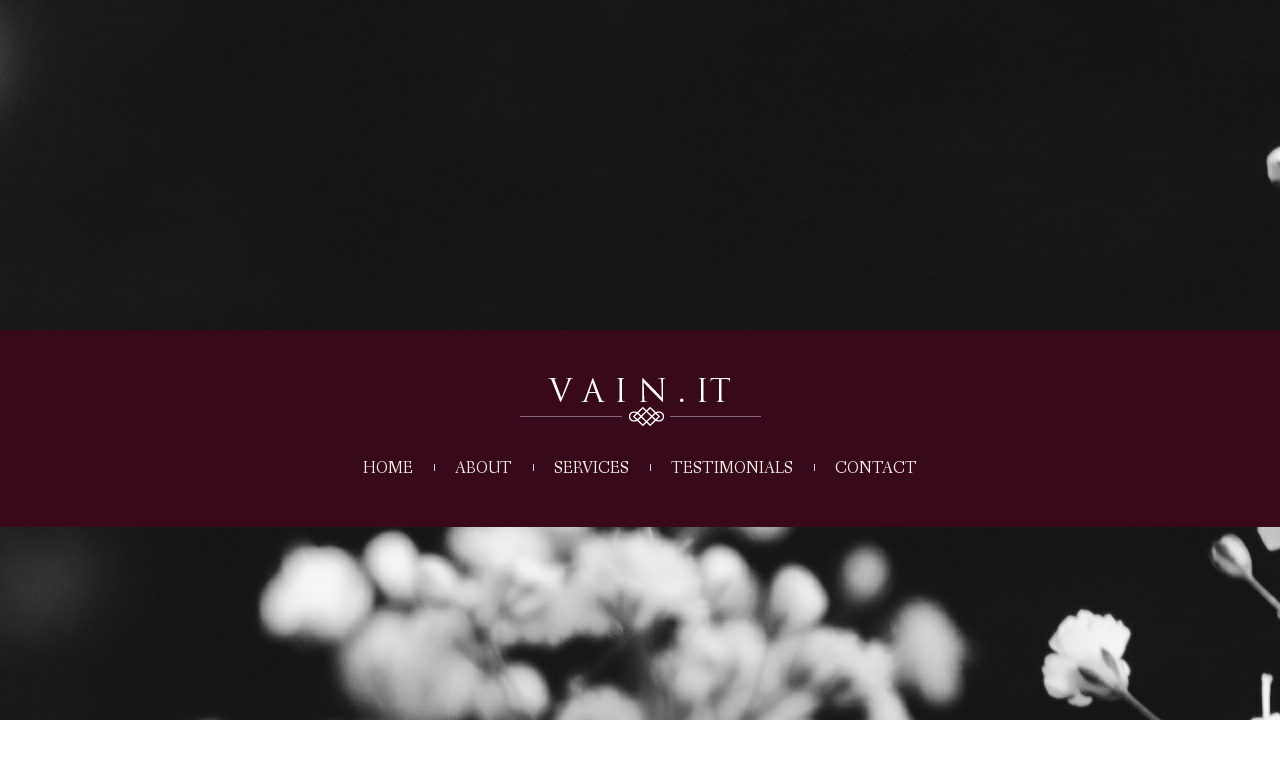

--- FILE ---
content_type: text/html; charset=UTF-8
request_url: https://www.vainit.com.au/437219/
body_size: 36570
content:
<!DOCTYPE html>
<html lang="en-AU">
<head>
	<meta charset="UTF-8" />
	<meta name="viewport" content="width=device-width, initial-scale=1.0, minimum-scale=1.0, maximum-scale=1.0, user-scalable=no">
	<title>437219 | Vain.IT
</title>
				<link rel="pingback" href="https://www.vainit.com.au/xmlrpc.php">
	<!-- wordpress head functions -->
	<meta name='robots' content='max-image-preview:large' />
<script>window._wca = window._wca || [];</script>
<link rel='dns-prefetch' href='//stats.wp.com' />
<link rel='dns-prefetch' href='//v0.wordpress.com' />
<link rel="alternate" type="application/rss+xml" title="Vain.IT &raquo; Feed" href="https://www.vainit.com.au/feed/" />
<script type="text/javascript">
/* <![CDATA[ */
window._wpemojiSettings = {"baseUrl":"https:\/\/s.w.org\/images\/core\/emoji\/14.0.0\/72x72\/","ext":".png","svgUrl":"https:\/\/s.w.org\/images\/core\/emoji\/14.0.0\/svg\/","svgExt":".svg","source":{"concatemoji":"https:\/\/www.vainit.com.au\/wp-includes\/js\/wp-emoji-release.min.js"}};
/*! This file is auto-generated */
!function(i,n){var o,s,e;function c(e){try{var t={supportTests:e,timestamp:(new Date).valueOf()};sessionStorage.setItem(o,JSON.stringify(t))}catch(e){}}function p(e,t,n){e.clearRect(0,0,e.canvas.width,e.canvas.height),e.fillText(t,0,0);var t=new Uint32Array(e.getImageData(0,0,e.canvas.width,e.canvas.height).data),r=(e.clearRect(0,0,e.canvas.width,e.canvas.height),e.fillText(n,0,0),new Uint32Array(e.getImageData(0,0,e.canvas.width,e.canvas.height).data));return t.every(function(e,t){return e===r[t]})}function u(e,t,n){switch(t){case"flag":return n(e,"\ud83c\udff3\ufe0f\u200d\u26a7\ufe0f","\ud83c\udff3\ufe0f\u200b\u26a7\ufe0f")?!1:!n(e,"\ud83c\uddfa\ud83c\uddf3","\ud83c\uddfa\u200b\ud83c\uddf3")&&!n(e,"\ud83c\udff4\udb40\udc67\udb40\udc62\udb40\udc65\udb40\udc6e\udb40\udc67\udb40\udc7f","\ud83c\udff4\u200b\udb40\udc67\u200b\udb40\udc62\u200b\udb40\udc65\u200b\udb40\udc6e\u200b\udb40\udc67\u200b\udb40\udc7f");case"emoji":return!n(e,"\ud83e\udef1\ud83c\udffb\u200d\ud83e\udef2\ud83c\udfff","\ud83e\udef1\ud83c\udffb\u200b\ud83e\udef2\ud83c\udfff")}return!1}function f(e,t,n){var r="undefined"!=typeof WorkerGlobalScope&&self instanceof WorkerGlobalScope?new OffscreenCanvas(300,150):i.createElement("canvas"),a=r.getContext("2d",{willReadFrequently:!0}),o=(a.textBaseline="top",a.font="600 32px Arial",{});return e.forEach(function(e){o[e]=t(a,e,n)}),o}function t(e){var t=i.createElement("script");t.src=e,t.defer=!0,i.head.appendChild(t)}"undefined"!=typeof Promise&&(o="wpEmojiSettingsSupports",s=["flag","emoji"],n.supports={everything:!0,everythingExceptFlag:!0},e=new Promise(function(e){i.addEventListener("DOMContentLoaded",e,{once:!0})}),new Promise(function(t){var n=function(){try{var e=JSON.parse(sessionStorage.getItem(o));if("object"==typeof e&&"number"==typeof e.timestamp&&(new Date).valueOf()<e.timestamp+604800&&"object"==typeof e.supportTests)return e.supportTests}catch(e){}return null}();if(!n){if("undefined"!=typeof Worker&&"undefined"!=typeof OffscreenCanvas&&"undefined"!=typeof URL&&URL.createObjectURL&&"undefined"!=typeof Blob)try{var e="postMessage("+f.toString()+"("+[JSON.stringify(s),u.toString(),p.toString()].join(",")+"));",r=new Blob([e],{type:"text/javascript"}),a=new Worker(URL.createObjectURL(r),{name:"wpTestEmojiSupports"});return void(a.onmessage=function(e){c(n=e.data),a.terminate(),t(n)})}catch(e){}c(n=f(s,u,p))}t(n)}).then(function(e){for(var t in e)n.supports[t]=e[t],n.supports.everything=n.supports.everything&&n.supports[t],"flag"!==t&&(n.supports.everythingExceptFlag=n.supports.everythingExceptFlag&&n.supports[t]);n.supports.everythingExceptFlag=n.supports.everythingExceptFlag&&!n.supports.flag,n.DOMReady=!1,n.readyCallback=function(){n.DOMReady=!0}}).then(function(){return e}).then(function(){var e;n.supports.everything||(n.readyCallback(),(e=n.source||{}).concatemoji?t(e.concatemoji):e.wpemoji&&e.twemoji&&(t(e.twemoji),t(e.wpemoji)))}))}((window,document),window._wpemojiSettings);
/* ]]> */
</script>
<style id='wp-emoji-styles-inline-css' type='text/css'>

	img.wp-smiley, img.emoji {
		display: inline !important;
		border: none !important;
		box-shadow: none !important;
		height: 1em !important;
		width: 1em !important;
		margin: 0 0.07em !important;
		vertical-align: -0.1em !important;
		background: none !important;
		padding: 0 !important;
	}
</style>
<link rel='stylesheet' id='wp-block-library-css' href='https://www.vainit.com.au/wp-includes/css/dist/block-library/style.min.css' type='text/css' media='all' />
<style id='wp-block-library-inline-css' type='text/css'>
.has-text-align-justify{text-align:justify;}
</style>
<link rel='stylesheet' id='mediaelement-css' href='https://www.vainit.com.au/wp-includes/js/mediaelement/mediaelementplayer-legacy.min.css' type='text/css' media='all' />
<link rel='stylesheet' id='wp-mediaelement-css' href='https://www.vainit.com.au/wp-includes/js/mediaelement/wp-mediaelement.min.css' type='text/css' media='all' />
<style id='classic-theme-styles-inline-css' type='text/css'>
/*! This file is auto-generated */
.wp-block-button__link{color:#fff;background-color:#32373c;border-radius:9999px;box-shadow:none;text-decoration:none;padding:calc(.667em + 2px) calc(1.333em + 2px);font-size:1.125em}.wp-block-file__button{background:#32373c;color:#fff;text-decoration:none}
</style>
<style id='global-styles-inline-css' type='text/css'>
body{--wp--preset--color--black: #000000;--wp--preset--color--cyan-bluish-gray: #abb8c3;--wp--preset--color--white: #ffffff;--wp--preset--color--pale-pink: #f78da7;--wp--preset--color--vivid-red: #cf2e2e;--wp--preset--color--luminous-vivid-orange: #ff6900;--wp--preset--color--luminous-vivid-amber: #fcb900;--wp--preset--color--light-green-cyan: #7bdcb5;--wp--preset--color--vivid-green-cyan: #00d084;--wp--preset--color--pale-cyan-blue: #8ed1fc;--wp--preset--color--vivid-cyan-blue: #0693e3;--wp--preset--color--vivid-purple: #9b51e0;--wp--preset--gradient--vivid-cyan-blue-to-vivid-purple: linear-gradient(135deg,rgba(6,147,227,1) 0%,rgb(155,81,224) 100%);--wp--preset--gradient--light-green-cyan-to-vivid-green-cyan: linear-gradient(135deg,rgb(122,220,180) 0%,rgb(0,208,130) 100%);--wp--preset--gradient--luminous-vivid-amber-to-luminous-vivid-orange: linear-gradient(135deg,rgba(252,185,0,1) 0%,rgba(255,105,0,1) 100%);--wp--preset--gradient--luminous-vivid-orange-to-vivid-red: linear-gradient(135deg,rgba(255,105,0,1) 0%,rgb(207,46,46) 100%);--wp--preset--gradient--very-light-gray-to-cyan-bluish-gray: linear-gradient(135deg,rgb(238,238,238) 0%,rgb(169,184,195) 100%);--wp--preset--gradient--cool-to-warm-spectrum: linear-gradient(135deg,rgb(74,234,220) 0%,rgb(151,120,209) 20%,rgb(207,42,186) 40%,rgb(238,44,130) 60%,rgb(251,105,98) 80%,rgb(254,248,76) 100%);--wp--preset--gradient--blush-light-purple: linear-gradient(135deg,rgb(255,206,236) 0%,rgb(152,150,240) 100%);--wp--preset--gradient--blush-bordeaux: linear-gradient(135deg,rgb(254,205,165) 0%,rgb(254,45,45) 50%,rgb(107,0,62) 100%);--wp--preset--gradient--luminous-dusk: linear-gradient(135deg,rgb(255,203,112) 0%,rgb(199,81,192) 50%,rgb(65,88,208) 100%);--wp--preset--gradient--pale-ocean: linear-gradient(135deg,rgb(255,245,203) 0%,rgb(182,227,212) 50%,rgb(51,167,181) 100%);--wp--preset--gradient--electric-grass: linear-gradient(135deg,rgb(202,248,128) 0%,rgb(113,206,126) 100%);--wp--preset--gradient--midnight: linear-gradient(135deg,rgb(2,3,129) 0%,rgb(40,116,252) 100%);--wp--preset--font-size--small: 13px;--wp--preset--font-size--medium: 20px;--wp--preset--font-size--large: 36px;--wp--preset--font-size--x-large: 42px;--wp--preset--spacing--20: 0.44rem;--wp--preset--spacing--30: 0.67rem;--wp--preset--spacing--40: 1rem;--wp--preset--spacing--50: 1.5rem;--wp--preset--spacing--60: 2.25rem;--wp--preset--spacing--70: 3.38rem;--wp--preset--spacing--80: 5.06rem;--wp--preset--shadow--natural: 6px 6px 9px rgba(0, 0, 0, 0.2);--wp--preset--shadow--deep: 12px 12px 50px rgba(0, 0, 0, 0.4);--wp--preset--shadow--sharp: 6px 6px 0px rgba(0, 0, 0, 0.2);--wp--preset--shadow--outlined: 6px 6px 0px -3px rgba(255, 255, 255, 1), 6px 6px rgba(0, 0, 0, 1);--wp--preset--shadow--crisp: 6px 6px 0px rgba(0, 0, 0, 1);}:where(.is-layout-flex){gap: 0.5em;}:where(.is-layout-grid){gap: 0.5em;}body .is-layout-flow > .alignleft{float: left;margin-inline-start: 0;margin-inline-end: 2em;}body .is-layout-flow > .alignright{float: right;margin-inline-start: 2em;margin-inline-end: 0;}body .is-layout-flow > .aligncenter{margin-left: auto !important;margin-right: auto !important;}body .is-layout-constrained > .alignleft{float: left;margin-inline-start: 0;margin-inline-end: 2em;}body .is-layout-constrained > .alignright{float: right;margin-inline-start: 2em;margin-inline-end: 0;}body .is-layout-constrained > .aligncenter{margin-left: auto !important;margin-right: auto !important;}body .is-layout-constrained > :where(:not(.alignleft):not(.alignright):not(.alignfull)){max-width: var(--wp--style--global--content-size);margin-left: auto !important;margin-right: auto !important;}body .is-layout-constrained > .alignwide{max-width: var(--wp--style--global--wide-size);}body .is-layout-flex{display: flex;}body .is-layout-flex{flex-wrap: wrap;align-items: center;}body .is-layout-flex > *{margin: 0;}body .is-layout-grid{display: grid;}body .is-layout-grid > *{margin: 0;}:where(.wp-block-columns.is-layout-flex){gap: 2em;}:where(.wp-block-columns.is-layout-grid){gap: 2em;}:where(.wp-block-post-template.is-layout-flex){gap: 1.25em;}:where(.wp-block-post-template.is-layout-grid){gap: 1.25em;}.has-black-color{color: var(--wp--preset--color--black) !important;}.has-cyan-bluish-gray-color{color: var(--wp--preset--color--cyan-bluish-gray) !important;}.has-white-color{color: var(--wp--preset--color--white) !important;}.has-pale-pink-color{color: var(--wp--preset--color--pale-pink) !important;}.has-vivid-red-color{color: var(--wp--preset--color--vivid-red) !important;}.has-luminous-vivid-orange-color{color: var(--wp--preset--color--luminous-vivid-orange) !important;}.has-luminous-vivid-amber-color{color: var(--wp--preset--color--luminous-vivid-amber) !important;}.has-light-green-cyan-color{color: var(--wp--preset--color--light-green-cyan) !important;}.has-vivid-green-cyan-color{color: var(--wp--preset--color--vivid-green-cyan) !important;}.has-pale-cyan-blue-color{color: var(--wp--preset--color--pale-cyan-blue) !important;}.has-vivid-cyan-blue-color{color: var(--wp--preset--color--vivid-cyan-blue) !important;}.has-vivid-purple-color{color: var(--wp--preset--color--vivid-purple) !important;}.has-black-background-color{background-color: var(--wp--preset--color--black) !important;}.has-cyan-bluish-gray-background-color{background-color: var(--wp--preset--color--cyan-bluish-gray) !important;}.has-white-background-color{background-color: var(--wp--preset--color--white) !important;}.has-pale-pink-background-color{background-color: var(--wp--preset--color--pale-pink) !important;}.has-vivid-red-background-color{background-color: var(--wp--preset--color--vivid-red) !important;}.has-luminous-vivid-orange-background-color{background-color: var(--wp--preset--color--luminous-vivid-orange) !important;}.has-luminous-vivid-amber-background-color{background-color: var(--wp--preset--color--luminous-vivid-amber) !important;}.has-light-green-cyan-background-color{background-color: var(--wp--preset--color--light-green-cyan) !important;}.has-vivid-green-cyan-background-color{background-color: var(--wp--preset--color--vivid-green-cyan) !important;}.has-pale-cyan-blue-background-color{background-color: var(--wp--preset--color--pale-cyan-blue) !important;}.has-vivid-cyan-blue-background-color{background-color: var(--wp--preset--color--vivid-cyan-blue) !important;}.has-vivid-purple-background-color{background-color: var(--wp--preset--color--vivid-purple) !important;}.has-black-border-color{border-color: var(--wp--preset--color--black) !important;}.has-cyan-bluish-gray-border-color{border-color: var(--wp--preset--color--cyan-bluish-gray) !important;}.has-white-border-color{border-color: var(--wp--preset--color--white) !important;}.has-pale-pink-border-color{border-color: var(--wp--preset--color--pale-pink) !important;}.has-vivid-red-border-color{border-color: var(--wp--preset--color--vivid-red) !important;}.has-luminous-vivid-orange-border-color{border-color: var(--wp--preset--color--luminous-vivid-orange) !important;}.has-luminous-vivid-amber-border-color{border-color: var(--wp--preset--color--luminous-vivid-amber) !important;}.has-light-green-cyan-border-color{border-color: var(--wp--preset--color--light-green-cyan) !important;}.has-vivid-green-cyan-border-color{border-color: var(--wp--preset--color--vivid-green-cyan) !important;}.has-pale-cyan-blue-border-color{border-color: var(--wp--preset--color--pale-cyan-blue) !important;}.has-vivid-cyan-blue-border-color{border-color: var(--wp--preset--color--vivid-cyan-blue) !important;}.has-vivid-purple-border-color{border-color: var(--wp--preset--color--vivid-purple) !important;}.has-vivid-cyan-blue-to-vivid-purple-gradient-background{background: var(--wp--preset--gradient--vivid-cyan-blue-to-vivid-purple) !important;}.has-light-green-cyan-to-vivid-green-cyan-gradient-background{background: var(--wp--preset--gradient--light-green-cyan-to-vivid-green-cyan) !important;}.has-luminous-vivid-amber-to-luminous-vivid-orange-gradient-background{background: var(--wp--preset--gradient--luminous-vivid-amber-to-luminous-vivid-orange) !important;}.has-luminous-vivid-orange-to-vivid-red-gradient-background{background: var(--wp--preset--gradient--luminous-vivid-orange-to-vivid-red) !important;}.has-very-light-gray-to-cyan-bluish-gray-gradient-background{background: var(--wp--preset--gradient--very-light-gray-to-cyan-bluish-gray) !important;}.has-cool-to-warm-spectrum-gradient-background{background: var(--wp--preset--gradient--cool-to-warm-spectrum) !important;}.has-blush-light-purple-gradient-background{background: var(--wp--preset--gradient--blush-light-purple) !important;}.has-blush-bordeaux-gradient-background{background: var(--wp--preset--gradient--blush-bordeaux) !important;}.has-luminous-dusk-gradient-background{background: var(--wp--preset--gradient--luminous-dusk) !important;}.has-pale-ocean-gradient-background{background: var(--wp--preset--gradient--pale-ocean) !important;}.has-electric-grass-gradient-background{background: var(--wp--preset--gradient--electric-grass) !important;}.has-midnight-gradient-background{background: var(--wp--preset--gradient--midnight) !important;}.has-small-font-size{font-size: var(--wp--preset--font-size--small) !important;}.has-medium-font-size{font-size: var(--wp--preset--font-size--medium) !important;}.has-large-font-size{font-size: var(--wp--preset--font-size--large) !important;}.has-x-large-font-size{font-size: var(--wp--preset--font-size--x-large) !important;}
.wp-block-navigation a:where(:not(.wp-element-button)){color: inherit;}
:where(.wp-block-post-template.is-layout-flex){gap: 1.25em;}:where(.wp-block-post-template.is-layout-grid){gap: 1.25em;}
:where(.wp-block-columns.is-layout-flex){gap: 2em;}:where(.wp-block-columns.is-layout-grid){gap: 2em;}
.wp-block-pullquote{font-size: 1.5em;line-height: 1.6;}
</style>
<link rel='stylesheet' id='contact-form-7-css' href='https://www.vainit.com.au/wp-content/plugins/contact-form-7/includes/css/styles.css' type='text/css' media='all' />
<link rel='stylesheet' id='woocommerce-layout-css' href='https://www.vainit.com.au/wp-content/plugins/woocommerce/assets/css/woocommerce-layout.css' type='text/css' media='all' />
<style id='woocommerce-layout-inline-css' type='text/css'>

	.infinite-scroll .woocommerce-pagination {
		display: none;
	}
</style>
<link rel='stylesheet' id='woocommerce-smallscreen-css' href='https://www.vainit.com.au/wp-content/plugins/woocommerce/assets/css/woocommerce-smallscreen.css' type='text/css' media='only screen and (max-width: 768px)' />
<link rel='stylesheet' id='woocommerce-general-css' href='https://www.vainit.com.au/wp-content/plugins/woocommerce/assets/css/woocommerce.css' type='text/css' media='all' />
<style id='woocommerce-inline-inline-css' type='text/css'>
.woocommerce form .form-row .required { visibility: visible; }
</style>
<link rel='stylesheet' id='fv-font-css' href='https://www.vainit.com.au/wp-content/themes/flowvin/assets/css/font-awesome.min.css' type='text/css' media='all' />
<link rel='stylesheet' id='fv-animate-css' href='https://www.vainit.com.au/wp-content/themes/flowvin/assets/css/animate.css' type='text/css' media='all' />
<link rel='stylesheet' id='fv-carousel-css' href='https://www.vainit.com.au/wp-content/themes/flowvin/assets/css/owl.carousel.css' type='text/css' media='all' />
<link rel='stylesheet' id='fv-boostrap1-css' href='https://www.vainit.com.au/wp-content/themes/flowvin/assets/css/bootstrap.min.css' type='text/css' media='all' />
<link rel='stylesheet' id='fv-mediaelementplayer-css' href='https://www.vainit.com.au/wp-content/themes/flowvin/assets/css/mediaelementplayer.css' type='text/css' media='all' />
<link rel='stylesheet' id='fv-style-css' href='https://www.vainit.com.au/wp-content/themes/flowvin/assets/css/style.css' type='text/css' media='all' />
<link rel='stylesheet' id='fv-default-css-css' href='https://www.vainit.com.au/wp-content/themes/flowvin/style.css' type='text/css' media='all' />
<link rel='stylesheet' id='flowvin-woocommerce-css' href='https://www.vainit.com.au/wp-content/themes/flowvin/assets/css/woocommerce.css' type='text/css' media='all' />
<link rel='stylesheet' id='jetpack_css-css' href='https://www.vainit.com.au/wp-content/plugins/jetpack/css/jetpack.css' type='text/css' media='all' />
<script type="text/javascript" id="jquery-core-js-extra">
/* <![CDATA[ */
var AWE = {"i18n_no_matching_variations_text":"Sorry, no products matched your selection. Please choose a different combination.","i18n_add_to_cart_text":"Add to cart","i18n_error_add_to_cart_text":"An error occured","i18n_please_select_variable_text":"Please select","i18n_select_product_variable_text":"Select options"};
/* ]]> */
</script>
<script type="text/javascript" src="https://www.vainit.com.au/wp-includes/js/jquery/jquery.min.js" id="jquery-core-js"></script>
<script type="text/javascript" src="https://www.vainit.com.au/wp-includes/js/jquery/jquery-migrate.min.js" id="jquery-migrate-js"></script>
<script type="text/javascript" src="https://www.vainit.com.au/wp-content/plugins/woocommerce/assets/js/jquery-blockui/jquery.blockUI.min.js" id="jquery-blockui-js" defer="defer" data-wp-strategy="defer"></script>
<script type="text/javascript" id="wc-add-to-cart-js-extra">
/* <![CDATA[ */
var wc_add_to_cart_params = {"ajax_url":"\/wp-admin\/admin-ajax.php","wc_ajax_url":"\/?wc-ajax=%%endpoint%%","i18n_view_cart":"View cart","cart_url":"https:\/\/www.vainit.com.au","is_cart":"","cart_redirect_after_add":"no"};
/* ]]> */
</script>
<script type="text/javascript" src="https://www.vainit.com.au/wp-content/plugins/woocommerce/assets/js/frontend/add-to-cart.min.js" id="wc-add-to-cart-js" defer="defer" data-wp-strategy="defer"></script>
<script type="text/javascript" src="https://www.vainit.com.au/wp-content/plugins/woocommerce/assets/js/js-cookie/js.cookie.min.js" id="js-cookie-js" data-wp-strategy="defer"></script>
<script type="text/javascript" id="woocommerce-js-extra">
/* <![CDATA[ */
var woocommerce_params = {"ajax_url":"\/wp-admin\/admin-ajax.php","wc_ajax_url":"\/?wc-ajax=%%endpoint%%"};
/* ]]> */
</script>
<script type="text/javascript" src="https://www.vainit.com.au/wp-content/plugins/woocommerce/assets/js/frontend/woocommerce.min.js" id="woocommerce-js" defer="defer" data-wp-strategy="defer"></script>
<script defer type="text/javascript" src="https://stats.wp.com/s-202549.js" id="woocommerce-analytics-js"></script>
<script type="text/javascript" src="https://www.vainit.com.au/wp-content/themes/flowvin/assets/js/jflickrfeed.min.js" id="awe-jquery-flickrfeed-js"></script>
<script type="text/javascript" src="https://www.vainit.com.au/wp-content/themes/flowvin/assets/js/jquery.wo-widget.js" id="awe-wo-widget-js"></script>
<script type="text/javascript" id="fv-ajax-subscribe-js-extra">
/* <![CDATA[ */
var ajax_subscribe = {"ajaxurl":"https:\/\/www.vainit.com.au\/wp-admin\/admin-ajax.php","subscribeNonce":"bdc6040690"};
/* ]]> */
</script>
<script type="text/javascript" src="https://www.vainit.com.au/wp-content/themes/flowvin/assets/js/ajax.js" id="fv-ajax-subscribe-js"></script>
<link rel="pingback" href="https://www.vainit.com.au/xmlrpc.php" />
<link rel="https://api.w.org/" href="https://www.vainit.com.au/wp-json/" /><link rel="alternate" type="application/json" href="https://www.vainit.com.au/wp-json/wp/v2/media/938" /><link rel="EditURI" type="application/rsd+xml" title="RSD" href="https://www.vainit.com.au/xmlrpc.php?rsd" />
<meta name="generator" content="WordPress 6.4.7" />
<meta name="generator" content="WooCommerce 8.4.0" />
<link rel='shortlink' href='https://wp.me/a6vkA4-f8' />
<link rel="alternate" type="application/json+oembed" href="https://www.vainit.com.au/wp-json/oembed/1.0/embed?url=https%3A%2F%2Fwww.vainit.com.au%2F437219%2F" />
<link rel="alternate" type="text/xml+oembed" href="https://www.vainit.com.au/wp-json/oembed/1.0/embed?url=https%3A%2F%2Fwww.vainit.com.au%2F437219%2F&#038;format=xml" />
	<style>img#wpstats{display:none}</style>
		<link rel="Shortcut Icon" href="https://www.vainit.com.au/wp-content/uploads/2014/11/logo-2.png" type="image/x-icon" />
<link id="font-css" href="https://fonts.googleapis.com/css?family=Open+Sans:300italic,400italic,400,700,600" rel="stylesheet" type="text/css">
<link id="font-frame-css" href="https://fonts.googleapis.com/css?family=Fanwood+Text:400,400italic" rel="stylesheet" type="text/css">
<style>.shortcode-bg-parallax{
                    background-image:url("https://www.vainit.com.au/wp-content/uploads/2016/06/burgundy_curtains-1920x1200.jpg");
                }
#banner .bg-parallax{
                background-image:url("https://www.vainit.com.au/wp-content/uploads/2016/06/437219.jpg");background-attachment:unset;background-size:120%;
            }
#banner .blog-bg-parallax{
                background-image:url("https://www.vainit.com.au/wp-content/uploads/2016/06/pexels-photo.jpg");
            }
.head-page,.pre-item{
                    background-color:#38091b;
                }
#awe-about .awe-pattern{background-image:url("https://www.vainit.com.au/wp-content/themes/flowvin/assets/images/pattern-2.png")}
#awe-about.awe-section{background-color:;}
#awe-team .awe-pattern{background-image:url("https://www.vainit.com.au/wp-content/themes/flowvin/assets/images/pattern-1.png")}
#awe-team.awe-section{background-color:;}
#awe-funfact{background-image:url("https://demo.awethemes.com/flowvin/wp-content/uploads/2014/11/funfact-bg.jpg")}
#awe-work .awe-pattern{background-image:url("https://www.vainit.com.au/wp-content/themes/flowvin/assets/images/pattern-1.png")}
#awe-work.awe-section{background-color:;}
#awe-subscribe .awe-pattern{background-image:url("https://www.vainit.com.au/wp-content/themes/flowvin/assets/images/pattern-2.png")}
#awe-subscribe.awe-section{background-color:;}
#awe-testimonials .awe-pattern{background-image:url("https://www.vainit.com.au/wp-content/themes/flowvin/assets/images/pattern-1.png")}
#awe-testimonials.awe-section{background-color:;}
#awe-twitter{background-image:url("https://demo.awethemes.com/flowvin/wp-content/uploads/2014/11/twitter-bg.jpg")}
#awe-service .awe-pattern{background-image:url("https://www.vainit.com.au/wp-content/themes/flowvin/assets/images/pattern-1.png")}
#awe-service.awe-section{background-color:;}
#awe-pricing{background-image:url("https://www.vainit.com.au/wp-content/uploads/2016/06/burgundy_curtains-1920x1200.jpg")}
#awe-pricing .awe-overlay{background-color:rgba(8, 8, 8, 0.73);}
#awe-lastedpost .awe-pattern{background-image:url("https://www.vainit.com.au/wp-content/themes/flowvin/assets/images/pattern-1.png")}
#awe-lastedpost.awe-section{background-color:;}
#awe-contact{background-image:url("https://www.vainit.com.au/wp-content/uploads/2016/06/burgandy-1031209_960_720.png")}
#awe-contact .awe-overlay{background-color:rgba(0, 0, 0, 0.7);}
</style><style type="text/css" rel="typography">.head-page ul li a{color:#f2f1e3;}
.detail-comment a,.post-body p a,post-body a,.post-blog a{color:#dd3333;}
.detail-comment a:hover,.post-body p a:hover,.post-blog a:hover,post-body a:hover{color:#8224e3;}
</style><script></script>	<noscript><style>.woocommerce-product-gallery{ opacity: 1 !important; }</style></noscript>
	
<!-- Jetpack Open Graph Tags -->
<meta property="og:type" content="article" />
<meta property="og:title" content="437219" />
<meta property="og:url" content="https://www.vainit.com.au/437219/" />
<meta property="og:description" content="Visit the post for more." />
<meta property="article:published_time" content="2016-06-03T01:17:02+00:00" />
<meta property="article:modified_time" content="2016-06-03T01:17:02+00:00" />
<meta property="og:site_name" content="Vain.IT" />
<meta property="og:image" content="https://www.vainit.com.au/wp-content/uploads/2016/06/437219.jpg" />
<meta property="og:image:alt" content="" />
<meta name="twitter:text:title" content="437219" />
<meta name="twitter:image" content="https://www.vainit.com.au/wp-content/uploads/2016/06/437219.jpg?w=640" />
<meta name="twitter:card" content="summary_large_image" />
<meta name="twitter:description" content="Visit the post for more." />

<!-- End Jetpack Open Graph Tags -->
<link rel="icon" href="https://www.vainit.com.au/wp-content/uploads/2014/11/logo-2.png" sizes="32x32" />
<link rel="icon" href="https://www.vainit.com.au/wp-content/uploads/2014/11/logo-2.png" sizes="192x192" />
<link rel="apple-touch-icon" href="https://www.vainit.com.au/wp-content/uploads/2014/11/logo-2.png" />
<meta name="msapplication-TileImage" content="https://www.vainit.com.au/wp-content/uploads/2014/11/logo-2.png" />
	<!-- end of wordpress head -->
	
</head>
<body data-rsssl=1 class="attachment attachment-template-default single single-attachment postid-938 attachmentid-938 attachment-jpeg theme-flowvin woocommerce-no-js blog">






<!--=============== intro ===============-->

<!-- Page wrap -->
<div id="page-wrap">
    
    <!-- PRELOADER -->
        <div id="preloader">
        <div class="pre-icon">
            <div class="pre-item pre-item-1"></div>
            <div class="pre-item pre-item-2"></div>
            <div class="pre-item pre-item-3"></div>
            <div class="pre-item pre-item-4"></div>
        </div>
    </div>
        <!-- END / PRELOADER -->

    <!-- MUTILANGUAGE -->
        <!-- END / MUTILANGUAGE -->
    
    <!-- HEADER -->
    
    <header id="header" class="header">

        <!-- BANNER -->
        
                <div class="blog-intro parallax-mouse-move">
                    
            <div id="banner" class="bn-img">
                <div class="blog-bg-parallax banner-parallax-blog intro-media"></div>            </div>
            <div class="save-info-blog" style="display:none" data-title="" data-content=""></div>  
        </div>
                <!-- END / BANNER -->

        <div id="navigation" class="head-page head-page1" data-user="0" data-check="0">
            <div class="container">
                 <!-- Logo  -->
                <div class="logo text-center"><a href=https://www.vainit.com.au><img src="https://www.vainit.com.au/wp-content/uploads/2016/06/logo.png" alt="Vain.IT"></a></div>
                <div class="logo-scroll">
                    <a href="https://www.vainit.com.au">
                                                    
                            <img src="https://www.vainit.com.au/wp-content/themes/flowvin/assets/images/logo-2.png"  width="61" height="33"  alt="">
                                            </a>
                </div>

                <nav  class="head-menu text-center logo-center">
                    <ul id="menu-nav-menu" class="nav text-uppercase font-fanwoodtext"><li class="menu-item menu-item-type-custom menu-item-object-custom menu-item-home"><a href="https://www.vainit.com.au/#page-top">Home</a></li>
<li class="menu-item menu-item-type-custom menu-item-object-custom menu-item-home"><a href="https://www.vainit.com.au/#about">About</a></li>
<li class="menu-item menu-item-type-custom menu-item-object-custom menu-item-home"><a href="https://www.vainit.com.au/#Services">Services</a></li>
<li class="menu-item menu-item-type-custom menu-item-object-custom menu-item-home"><a href="https://www.vainit.com.au/#testimonials">Testimonials</a></li>
<li class="menu-item menu-item-type-custom menu-item-object-custom menu-item-home"><a href="https://www.vainit.com.au/#contact">Contact</a></li>
</ul>                </nav>
            </div>
        </div>

    </header>
    
    <!-- END / HEADER -->
                <!-- Blog -->
     <section class="blog-content section">
        <div class="container">
            <div class="row blog-row">
                <!-- Sidebar Left -->
                                <!-- End Sidebar Left -->
                <!-- Blog content -->

                                    <div class="col-xs-12 col-sm-8 col-md-9">
                        
                            <!-- POST -->
<div class="post post-single">
    <div class="post-inner">
                
                    <div class="post-title  text-post">
            <h3 class="text-uppercase">
                437219            </h3>
                    <div class="post-meta">
            <span>By            <a href="https://www.vainit.com.au/author/vainit/">vainit</a>
            </span>/
            <span>
                                No Tags            </span>/
            <span>
                                No Categories            </span>/
            <span>
                <a href="https://www.vainit.com.au/437219/#respond">
                    0 comment                </a>
            </span>
        </div>
                </div>        
            <div class="post-date text-uppercase">
                <p>03</p>Jun 16            </div>  
        <div class="post-body post-blog">
           <p class="attachment"><a href='https://www.vainit.com.au/wp-content/uploads/2016/06/437219.jpg'><img fetchpriority="high" decoding="async" width="300" height="192" src="https://www.vainit.com.au/wp-content/uploads/2016/06/437219-300x192.jpg" class="attachment-medium size-medium" alt="" srcset="https://www.vainit.com.au/wp-content/uploads/2016/06/437219-300x192.jpg 300w, https://www.vainit.com.au/wp-content/uploads/2016/06/437219-600x383.jpg 600w, https://www.vainit.com.au/wp-content/uploads/2016/06/437219-768x491.jpg 768w, https://www.vainit.com.au/wp-content/uploads/2016/06/437219-1024x654.jpg 1024w, https://www.vainit.com.au/wp-content/uploads/2016/06/437219-295x188.jpg 295w, https://www.vainit.com.au/wp-content/uploads/2016/06/437219.jpg 2048w" sizes="(max-width: 300px) 100vw, 300px" /></a></p>
 
        </div>
    </div>
</div>
<!-- END / POST -->                                    <!-- Share Box -->
        <div class="share">
            <h6>Share this:</h6>
            <a href="http://www.facebook.com/sharer.php?u=https://www.vainit.com.au/437219/&amp;t=437219"><i class="fa fa-facebook"></i></a>
            <a href="http://twitthis.com/twit?url=https://www.vainit.com.au/437219/"><i class="fa fa-twitter"></i></a>
            <a href="http://linkedin.com/shareArticle?mini=true&amp;url=https://www.vainit.com.au/437219/&amp;title=437219"><i class="fa fa-linkedin"></i></a>
            <a href="http://www.tumblr.com/share/link?url=https%3A%2F%2Fwww.vainit.com.au%2F437219%2F&amp;name=437219&amp;description="><i class="fa fa-tumblr-square"></i></a>
            <a href="http://google.com/bookmarks/mark?op=edit&amp;bkmk=https://www.vainit.com.au/437219/&amp;title=437219"><i class="fa fa-google-plus"></i></a>
            <a href="mailto:?subject=437219&amp;body=https://www.vainit.com.au/437219/"><i class="fa fa-envelope"></i></a>
        </div>
        <!-- End / Share Box -->
                                                                                    <!-- Page Navigation -->
                                                <!-- End Page Navigation -->
                    </div>
                    <!-- End Blog Content -->
                                                <!-- Sidebar Right -->
                			<!-- Begin Sidebar -->
		<div class="col-xs-12 col-sm-4 col-md-3">
							<div class="alert woocommerce-error">
					<p>Please activate some Widgets.</p>
				</div>
					</div>
		<!-- End Sidebar -->
	                <!-- End Sidebar Right -->
            </div>
        </div>
    </section>
    <div class="line-section"></div>
    
    <!-- End Blog -->


</div>
<footer id="footer-wrap" class="footer-wrap dark">
    <div id="footer" class="footer">
        <div class="container">
            <p class="footer-copyright text-uppercase text-center">Copyright &#9400; VAIN.IT 2016 ~ <a href="url">Terms & Conditions</a>
</p>
        </div>
    </div>
</footer>

	<script type="text/javascript">
		(function () {
			var c = document.body.className;
			c = c.replace(/woocommerce-no-js/, 'woocommerce-js');
			document.body.className = c;
		})();
	</script>
	<script type="text/javascript" src="https://www.vainit.com.au/wp-content/plugins/contact-form-7/includes/swv/js/index.js" id="swv-js"></script>
<script type="text/javascript" id="contact-form-7-js-extra">
/* <![CDATA[ */
var wpcf7 = {"api":{"root":"https:\/\/www.vainit.com.au\/wp-json\/","namespace":"contact-form-7\/v1"}};
/* ]]> */
</script>
<script type="text/javascript" src="https://www.vainit.com.au/wp-content/plugins/contact-form-7/includes/js/index.js" id="contact-form-7-js"></script>
<script type="text/javascript" src="https://www.vainit.com.au/wp-content/themes/flowvin/assets/js/jquery.owl.carousel.js" id="jquery-carousel-js"></script>
<script type="text/javascript" src="https://www.vainit.com.au/wp-content/themes/flowvin/assets/js/plugins.js" id="jquery-plugins-js"></script>
<script type="text/javascript" src="https://www.vainit.com.au/wp-content/themes/flowvin/assets/js/circletype.min.js" id="jquery-circletype-js"></script>
<script type="text/javascript" src="https://www.vainit.com.au/wp-content/themes/flowvin/assets/js/bootstrap.min.js" id="jquery-bootstrap-js"></script>
<script type="text/javascript" src="https://www.vainit.com.au/wp-content/themes/flowvin/assets/js/mediaelement-and-player.min.js" id="jquery-mediaelement-js"></script>
<script type="text/javascript" src="https://www.vainit.com.au/wp-content/themes/flowvin/assets/js/mediaelement-custom.js" id="custom-mediaelement-js"></script>
<script type="text/javascript" src="https://www.vainit.com.au/wp-content/themes/flowvin/assets/js/retina.js" id="jquery-retina-js"></script>
<script type="text/javascript" src="https://www.vainit.com.au/wp-content/themes/flowvin/assets/js/jquery.sticky.js" id="jquery-sticky-js"></script>
<script type="text/javascript" id="jquery-scripts-js-extra">
/* <![CDATA[ */
var AWEHOME = "https:\/\/www.vainit.com.au\/";
/* ]]> */
</script>
<script type="text/javascript" src="https://www.vainit.com.au/wp-content/themes/flowvin/assets/js/scripts.js" id="jquery-scripts-js"></script>
<script type="text/javascript" id="wc-cart-fragments-js-extra">
/* <![CDATA[ */
var wc_cart_fragments_params = {"ajax_url":"\/wp-admin\/admin-ajax.php","wc_ajax_url":"\/?wc-ajax=%%endpoint%%","cart_hash_key":"wc_cart_hash_d3ae88ff00dff0d09f06b91f29e4fc91","fragment_name":"wc_fragments_d3ae88ff00dff0d09f06b91f29e4fc91","request_timeout":"5000"};
/* ]]> */
</script>
<script type="text/javascript" src="https://www.vainit.com.au/wp-content/plugins/woocommerce/assets/js/frontend/cart-fragments.min.js" id="wc-cart-fragments-js" data-wp-strategy="defer"></script>
<script type="text/javascript" src="https://www.vainit.com.au/wp-content/themes/flowvin/assets/js/woocommerce.js" id="awe-woocommerce-js"></script>
<script defer type="text/javascript" src="https://stats.wp.com/e-202549.js" id="jetpack-stats-js"></script>
<script type="text/javascript" id="jetpack-stats-js-after">
/* <![CDATA[ */
_stq = window._stq || [];
_stq.push([ "view", JSON.parse("{\"v\":\"ext\",\"blog\":\"96125300\",\"post\":\"938\",\"tz\":\"10\",\"srv\":\"www.vainit.com.au\",\"j\":\"1:13.0\"}") ]);
_stq.push([ "clickTrackerInit", "96125300", "938" ]);
/* ]]> */
</script>

</body>
</html>


--- FILE ---
content_type: text/css
request_url: https://www.vainit.com.au/wp-content/themes/flowvin/assets/css/style.css
body_size: 147326
content:
/*------------------------------------------------------------------------
# FlowVin
# ------------------------------------------------------------------------
# Designed by
# Websites:  http://www.megadrupal.com -  Email: info@megadrupal.com
--------------------------------------------------------------------------
    1.  Reset
    2.  Shortcode
    3.  Preloader
    4.  Header
    5.  Banner
    6.  Menu
    7.  Services
    8.  About
    9.  Testimonial
    10. Fun fact
    11. Team
    12. Twitter
    13. Our flower
    14. Pricing
    15. latest post
    16. Newsletter
    17. Contact
    18. Footer
    19. Blog
    20. Cart
    21. Checkout
    22. Responsive
--------------------------------------------------------------------------------*/
/* 1.   Reset
--------------------------------------------------------------------------------*/
html, body, div, span, applet, object, iframe, h1, h2, h3, h4, h5, h6, p, blockquote, pre, a, abbr, acronym, address, big, cite, code, del, dfn, em, img, ins, kbd, q, s, samp, small, strike, sub, sup, tt, var, b, u, i, center, dl, dt, dd, ol, ul, li, fieldset, form, label, legend, table, caption, tbody, tfoot, thead, tr, th, td, article, aside, canvas, details, embed, figure, figcaption, footer, header, hgroup, menu, nav, output, ruby, section, summary, time, mark, audio, video {
    margin: 0;
    padding: 0;
    border: 0;
    font-size: 100%;
    font: inherit;
    vertical-align: baseline;
    zoom:1;
}
a, input, textarea, button, select {outline: none;}
a:hover, h1:focus, h2:focus, h3:focus, h4:focus, h5:focus, h6:focus {text-decoration: none;}
a:focus, input:focus, textarea:focus, button:focus, select:focus {outline: none !important;text-decoration: none;}
.group:after { visibility: hidden; display: block; font-size: 0; content: " "; clear: both; height: 0; }
.group { display: inline-block; clear: both; }
.hide {display: none}
/* HTML5 display-role reset for older browsers */
article, aside, details, figcaption, figure, footer, header, hgroup, menu, nav, section {
    display: block;
}
ol, ul {
    list-style: none;
}
.cart_totals h2,
.cart_totals h3,
.post-body h1,
.post-body h2,
.post-body h3,
.post-body h4,
.post-body h5,
.post-body h6,
.blog-content h1,
.blog-content h2,
.blog-content h3,
.blog-content h4,
.blog-content h5,
.blog-content h6 {
    font-family: "Fanwood Text",serif;
    color: #4c4b4b;
    line-height: 1.4em;
}
h1 {
    font-size: 52px;
}
h2 {
    font-size: 48px;
}
h3 {
    font-size: 36px;
}
h4 {
    font-size: 28px;
}
h5 {
    font-size: 22px;
}
h6 {
    font-size: 18px;
}
a {
    color: #c7ab7c;
}
a:active, a:hover {
    color: #E0BC82;
    text-decoration: underline;
}
dl dt {
    font-weight: 700;
}
dl dd {
    padding-bottom: 5px;
}
input[type=number]::-webkit-outer-spin-button,
input[type=number]::-webkit-inner-spin-button {
    -webkit-appearance: none;
}
input[type=number] {
    -moz-appearance:textfield;
}
pre {
    padding: 10px;
    margin: 10px 0;
}
input[type="number"],
input[type="email"],
input[type="password"],
input[type="text"],
input[type="tel"] {
    border: 1px solid #c7ab7b;
    color: #373737;
    font-size: 24px;
    /* height: 42px; */
    padding: 0 12px;
    height: 46px;
    font-style: italic;
    font-family: 'Fanwood Text',serif;
}
input[type="submit"] {
    border: 1px solid transparent;
    cursor: pointer;
    display: inline-block;
    font-family: "Fanwood Text",serif;
    font-size: 16px;
    font-style: italic;
    height: 36px;
    line-height: 34px;
    padding: 0 20px;
    background: none;
    text-shadow: none !important;
    box-shadow: none !important;
    border-radius: 0 !important;
    background-color: #c7ab7b;
    text-align: center;
    -webkit-transition: all 0.3s linear 0s;
    -moz-transition: all 0.3s linear 0s;
    transition: all 0.3s linear 0s;
}
input[type="submit"]:hover {
    background-color: #333;
}
/* 2.   Shortcode
--------------------------------------------------------------------------------*/
body {
    line-height: 1.5em;
    font-size: 14px;
    font-family: 'Open Sans', sans-serif;
    color: #000;
}
img {
    max-width: 100%;
    width: auto\9;
    height: auto;
    vertical-align: middle;
    border: 0;
}
.container {
    position: relative;
    z-index: 3;
}
#page-wrap {
    position: relative;
    overflow: hidden;
}
.section-wrap {
    position: relative;
    z-index: 3;
    padding-top: 100px;
    padding-bottom: 100px;
}
.font-opensans {
    font-family: 'Open Sans', sans-serif;
}
.font-fanwoodtext {
    font-family: 'Fanwood Text', serif;
}
.title {
    position: relative;
    z-index: 3;
    font-family: 'Fanwood Text', serif;
    padding-bottom: 48px;
}
.big {
    font-size: 52px;
    color: #4c4b4b;
    font-family: 'Fanwood Text', serif;
    line-height: 1em;
}
.small {
    font-family: 'Open Sans', sans-serif;
    font-size: 14px;
    color: #666;
    line-height: 1.7em;
    margin: 10px auto 0;
    max-width: 612px;
    padding: 0 15px;
}
.md {
    font-size: 26px;
    color: #373737;
    line-height: 1.3em;
}
.line-title {
    width: 87px;
    height: 7px;
    background: url('../images/line-pattern-1.png') no-repeat;
    margin: 20px auto 0;
}
.linear-3s,
.owl-carousel .owl-buttons div {
    -webkit-transition: all .3s linear;
    -moz-transition: all .3s linear;
    -ms-transition: all .3s linear;
    -o-transition: all .3s linear;
    transition: all .3s linear;
}
.text-italic {
    font-style: italic;
}
.awe-background {
    background-size: cover;
    background-repeat: repeat-y;
}
.awe-parallax-effect {
    background-attachment: fixed !important;
}
.awe-background .big,
.awe-background .md,
.awe-background .small {
    color: #fff;
}

.awe-pattern {
    background-repeat: repeat;
    position: absolute;
    top:0;
    left: 0;
    right: 0;
    bottom: 0;
}
/*.bg-pattern-default .big,
.bg-pattern-default .md,
.bg-pattern-default .small {
    color: #373737;
}*//*
.bg-pattern-3 {
    background: url('../images/pattern-1.png') repeat;
}
.bg-pattern-woo {
    background: url("../images/pattern-1.png") repeat scroll 0 0 rgba(0, 0, 0, 0);
}*/
select {
    font-size: 14px;
    color: #4c4c4c;
    height: 42px;
    border: 1px solid #c7ab7b;
    padding: 0 12px;
}
.awe-overlay,
.blog-overlay-color,
.overlay-color {
    position: absolute;
    top: 0; left: 0;
    width: 100%; height: 100%;
    z-index: 0;
}
.blog-overlay-pattern,
.overlay-pattern {
    position: absolute;
    top: 0; left: 0;
    width: 100%; height: 100%;
    /*background: url('../images/overlay-pattern.png') repeat;*/
    opacity: .9;
    z-index: 0;
}
.line-section {
    width: 100%;
    height: 5px;
    background: #fff url('../images/line-section.png') repeat-x;
}

.section {
    position: relative;
}
.icon img {
    width: auto !important;
}

.team-row,
.pri-row {
    margin-left: -30px;
    margin-right: -30px;
}

.team-row [class^="col-"],
.pri-row [class^="col-"] {
    padding: 0 30px;
}
.dropcap {
    display: inline-block;
    color: #373737;
    float: left;
    font-family: "Fanwood Text",serif;
    font-size: 60px;
    line-height: 40px;
    margin-right: 10px;
    margin-top: 12px;
}

.owl-theme .owl-controls .owl-page span {
    opacity: 1;
    background-color: #373737;
    margin: 5px;
}
.owl-theme .owl-controls .owl-page.active span {
    background-color: #c7ab7b;
}
.awe-background .owl-theme .owl-controls .owl-page span {
    background-color: #fff;
}
.awe-background .owl-theme .owl-controls .owl-page.active span {
    background-color: #c7ab7b;
}

.owl-carousel .owl-buttons div:hover,
.twitter-slider .bx-controls-direction a:hover {
    border: 1px solid #373737 !important;
    background-image: url('../images/nav-slide-1.png') !important;
}
.awe-parallax .owl-carousel .owl-buttons div:hover,
.awe-parallax .twitter-slider .bx-controls-direction a:hover {
    border: 1px solid #c7ab7b !important;
    background-image: url('../images/nav-slide-2.png') !important;
}

.sv-slider .owl-controls .owl-buttons div,
.team-slider .owl-controls .owl-buttons div,
.funfact-slider .owl-controls .owl-buttons div,
.social-slider .owl-controls .owl-buttons div,
.testimonial-slider .owl-controls .owl-buttons div,
.pricing-slider .owl-controls .owl-buttons div,
.twitter-slider .bx-controls-direction a {
    display: inline-block;
    font-size: 0;
    width: 36px; height: 36px;
    border: 1px solid #c7ab7b;
    -webkit-border-radius: 50%;
    -moz-border-radius: 50%;
    border-radius: 50%;
    margin: 0 5px;
    background: url('../images/nav-slide-2.png') no-repeat -8px center;
    -webkit-transition: all .3s linear;
    -moz-transition: all .3s linear;
    -ms-transition: all .3s linear;
    -o-transition: all .3s linear;
    transition: all .3s linear;
}
.awe-background .sv-slider .owl-controls .owl-buttons div,
.awe-background .team-slider .owl-controls .owl-buttons div,
.awe-background .funfact-slider .owl-controls .owl-buttons div,
.awe-background .social-slider .owl-controls .owl-buttons div,
.awe-background .testimonial-slider .owl-controls .owl-buttons div,
.awe-background .pricing-slider .owl-controls .owl-buttons div,
.awe-background .twitter-slider .bx-controls-direction a {
    display: inline-block;
    font-size: 0;
    width: 36px; height: 36px;
    border: 1px solid #fff;
    -webkit-border-radius: 50%;
    -moz-border-radius: 50%;
    border-radius: 50%;
    margin: 0 5px;
    background: url('../images/nav-slide-3.png') no-repeat;
    background-position: -8px center;
}
.sv-slider .owl-controls .owl-buttons div.owl-next,
.team-slider .owl-controls .owl-buttons div.owl-next,
.funfact-slider .owl-controls .owl-buttons div.owl-next,
.social-slider .owl-controls .owl-buttons div.owl-next,
.testimonial-slider .owl-controls .owl-buttons div.owl-next,
.pricing .owl-controls .owl-buttons div.owl-next,
.twitter-slider .bx-controls-direction a.bx-next {
    background-position: -58px center !important;
}



.flower-slider .owl-buttons div,
.popup-slider .owl-buttons div,
.post-slider .owl-buttons div {
    position: absolute;
    width: 50px; height: 50px;
    background: #fff url('../images/nav-slide-1.png') no-repeat left center;
    font-size: 0;
    margin: auto;
    top: 0; bottom: 0; left: 0;
    z-index: 999;
}

.flower-slider .owl-buttons .owl-next,
.popup-slider .owl-buttons .owl-next,
.post-slider .owl-buttons .owl-next {
    background-position: right center;
    margin-left: 1px;
    top: 0; right: 0; left: auto;
}
.flower-slider .owl-buttons div:hover,
.popup-slider .owl-buttons div:hover,
.post-slider .owl-buttons div:hover,
.banner-slider .owl-buttons div:hover {
    border: 0 !important;
    background-color: #7b4f6c;
    background-image: url('../images/nav-slide-3.png') !important;
}

.banner-slider .owl-buttons div {
    float: left;
    width: 50px; height: 50px;
    background: #fff url('../images/nav-slide-1.png') no-repeat left center;
    font-size: 0;
}
.banner-slider .owl-buttons .owl-next {
    background-position: right center;
    margin-left: 1px;
}

[class*="row"]:after {
    content: '';
    display: block;
    clear: both;
}

.zoomInCustom {
    -webkit-animation-name: zoomInCustom;
    animation-name: zoomInCustom;
}
@-webkit-keyframes zoomInCustom {
    0% {
        opacity: 0;
        -webkit-transform: scale(1.5);
        transform: scale(1.5);
    }

    50% {
        opacity: 1;
    }
}

@keyframes zoomInCustom {
    0% {
        opacity: 0;
        -webkit-transform: scale(1.5);
        -ms-transform: scale(1.5);
        transform: scale(1.5);
    }

    50% {
        opacity: 1;
    }
}


/* btn */

.lg-btn {
    display: inline-block;
    min-width: 378px;
    height: 58px;
    padding: 0 20px;
    line-height: 56px;
    font-family: 'Fanwood Text', serif;
    font-size: 22px;
    font-style: italic;
    text-align: center;
    border: 1px solid transparent;
    cursor: pointer;
    -webkit-transition: all .3s linear;
    -moz-transition: all .3s linear;
    -ms-transition: all .3s linear;
    -o-transition: all .3s linear;
    transition: all .3s linear;
}

.md-btn {
    display: inline-block;
    min-width: 290px;
    height: 52px;
    padding: 0 20px;
    line-height: 50px;
    font-family: 'Fanwood Text', serif;
    font-size: 20px;
    font-style: italic;
    text-align: center;
    border: 1px solid transparent;
    cursor: pointer;
    -webkit-transition: all .3s linear;
    -moz-transition: all .3s linear;
    -ms-transition: all .3s linear;
    -o-transition: all .3s linear;
    transition: all .3s linear;
}

.sm-btn {
    display: inline-block;
    min-width: 215px;
    height: 46px;
    padding: 0 20px;
    line-height: 44px;
    font-family: 'Fanwood Text', serif;
    font-size: 16px;
    font-style: italic;
    text-align: center;
    border: 1px solid transparent;
    cursor: pointer;
    -webkit-transition: all .3s linear;
    -moz-transition: all .3s linear;
    -ms-transition: all .3s linear;
    -o-transition: all .3s linear;
    transition: all .3s linear;
}

.wc-forward {
    display: inline-block !important;
    height: 46px !important;
    padding: 0 20px !important;
    line-height: 44px !important;
    font-family: 'Fanwood Text', serif !important;
    font-size: 16px !important;
    background: none !important;
    border: 0 !important;
    font-style: italic !important;
    text-shadow: none !important;
    font-weight: 400 !important;
    border-radius: 0 !important;
    box-shadow: none !important;
    text-align: center;
    border: 1px solid transparent;
    cursor: pointer;
    -webkit-transition: all .3s linear;
    -moz-transition: all .3s linear;
    -ms-transition: all .3s linear;
    -o-transition: all .3s linear;
    transition: all .3s linear;
}
.wc-forward,
.btn-style-1 {
    background-color: #c7ab7b !important;
    color: #fff !important;
}
.btn-style-2 {
    background-color: #c7ab7b !important;
    color: #373737 !important;
}
.btn-style-3 {
    border-color: #c7ab7b !important;
    color: #c7ab7b !important;
}
.btn-style-4 {
    background-color: #373737 !important;
    color: #c7ab7b !important;
}
.btn-style-5 {
    background-color: #373737 !important;
    color: #fff !important;
}
.btn-style-6 {
    border-color: #c7ab7b !important;
    color: #373737 !important;
}

.btn-style-1:hover {
    background-color: #373737 !important;
    color: #c7ab7b !important;
}
.btn-style-2:hover {
    background-color: #373737 !important;
    color: #fff !important;
}
.btn-style-3:hover {
    border-color: #c7ab7b !important;
    color: #373737 !important;
}
.btn-style-4:hover {
    background-color: #c7ab7b !important;
    color: #fff !important;
}
.btn-style-5:hover {
    background-color: #c7ab7b !important;
    color: #373737 !important;
}
.btn-style-6:hover {
    border-color: #c7ab7b !important;
    color: #c7ab7b !important;
}

.awe-background .lg-btn {
}
.awe-background .btn-style-1 {
    background-color: #fff !important;
    color: #c7ab7b !important;
}
.awe-background .btn-style-2 {
    background-color: #fff !important;
    color: #373737 !important;
}
.awe-background .btn-style-3 {
    border-color: #fff !important;
    color: #fff !important;
}
.awe-background .btn-style-4 {
    background-color: #c7ab7b !important;
    color: #373737 !important;
}
.awe-background .btn-style-5 {
    background-color: #c7ab7b !important;
    color: #fff !important;
}
.awe-background .btn-style-6 {
    border-color: #c7ab7b !important;
    color: #c7ab7b !important;
}
.awe-background .btn-style-1:hover {
    background-color: #c7ab7b !important;
    color: #373737 !important;
}
.awe-background .btn-style-2:hover {
    background-color: #c7ab7b !important;
    color: #fff !important;
}
.awe-background .btn-style-3:hover {
    border-color: #c7ab7b !important;
    color: #c7ab7b !important;
}
.awe-background .btn-style-4:hover {
    background-color: #fff !important;
    color: #c7ab7b !important;
}
.awe-background .btn-style-5:hover {
    background-color: #fff !important;
    color: #373737 !important;
}
.awe-background .btn-style-6:hover {
    border-color: #fff !important;
    color: #fff !important;
}

/* Tabs */


#tabs-1 {
    position: relative;
    border-bottom: 1px solid #cbcbcb;
}
#tabs-1:after {
    content: '';
    display: block;
    clear: both;
}
#tabs-1 li {
    float: left;
    display: inline-block;
    position: relative;
    padding: 0 86px 0 0;
}
#tabs-1 li:first-child {
    padding-left: 0;
}
#tabs-1 li a,
#tabs-1 li a:hover {
    display: block;
    font-family: 'Fanwood Text', serif;
    font-size: 24px;
    color: #373733;
    border: 0;
    line-height: 1.4em;
    padding: 10px 0;
}
#tabs-1 li.active a {
    position: relative;
    color: #c7ab7b;
    border: 0;
    background: none;
}
#tabs-1 li.active a:before {
    content: '';
    display: block;
    position: absolute;
    width: 100%; height: 3px;
    background-color: #c7ab7b;
    left: 0; bottom: -1px;
    z-index: 9;
}


#tabs-2,
.woocommerce div.product .woocommerce-tabs ul.tabs {
    position: relative;
    margin-bottom: 0;
    padding-left: 0;
    margin-top: 30px;
}
#tabs-2:after {
    content: '';
    display: block;
    clear: both;
}

#tabs-2 li {
    float: left;
    display: inline-block;
    position: relative;
    padding: 0 15px;
}
#tabs-2 li:before {
    content: '/';
    font-size: 16px;
    display: block;
    position: absolute;
    margin: auto;
    top: 45%;
    left: -2px;
    -webkit-transform: translateY(-50%);
       -moz-transform: translateY(-50%);
        -ms-transform: translateY(-50%);
         -o-transform: translateY(-50%);
            transform: translateY(-50%);
}
#tabs-2 li:first-child {
    padding-left: 0;
}
#tabs-2 li:first-child:before,
.woocommerce div.product .woocommerce-tabs ul.tabs li:first-child:before {
    display: none;
}
#tabs-2 li a,
#tabs-2 li a:hover,
.woocommerce div.product .woocommerce-tabs ul.tabs li a {
    display: block;
    font-family: 'Fanwood Text', serif;
    font-size: 16px;
    font-style: italic;
    color: #373733;
    border: 0;
    line-height: 1.4em;
    padding: 10px 0;
    text-transform: uppercase;
    font-weight: normal;
}
#tabs-2 li.active a,
.woocommerce div.product .woocommerce-tabs ul.tabs li.active a {
    position: relative;
    color: #c7ab7b;
    border: 0;
    background: none;
}
#tabs-2 li.active a:before,
.woocommerce div.product .woocommerce-tabs ul.tabs li.active a:before {
    content: '';
    display: block;
    position: absolute;
    width: 100%; 
    height: 2px;
    background-color: #c7ab7b;
    left: 0; 
    bottom: 0px;
    z-index: 9;
}

.tab-content {
    margin-top: 20px;
}
.tab-content .tab-pane p {
    font-family: 'Open Sans', sans-serif;
    font-weight: 300;
    font-size: 14px;
    color: #4c4c4c;
    line-height: 1.9em;
}

/* Accordion */

#accordion-1 .panel-heading,
#accordion-2 .panel-heading {
    position: relative;
    background: none;
    padding: 0;
    border: 0;
    border-bottom: 1px solid #d4d3d3;
    height: 50px;
    line-height: 50px;
}
#accordion-1 .panel-heading .fa,
#accordion-2 .panel-heading .fa {
    position: absolute;
    font-size: 16px;
    color: #c7ab7b;
    top: 50%; right: 0;
    -webkit-transform: translateY(-50%);
       -moz-transform: translateY(-50%);
        -ms-transform: translateY(-50%);
         -o-transform: translateY(-50%);
            transform: translateY(-50%);
}

#accordion-1 .panel,
#accordion-2 .panel {
    border: 0 !important;
    -webkit-box-shadow: none;
    -moz-box-shadow: none;
    box-shadow: none;
}

#accordion-1 .panel-title {
    font-family: 'Fanwood Text', serif;
    font-size: 24px;
    color: #373737;
    text-transform: uppercase;
}
#accordion-1 .panel-title a{
    display: block;
    font-family: 'Fanwood Text', serif;
    font-size: 24px;
    color: #373737;
    text-transform: uppercase;
}
#accordion-1 .panel-title span {
    display: inline-block;
    font-size: 39px;
    color: #c7ab7b;
    padding-right: 5px;
}
/*#accordion-2 .panel-title {
    font-family: 'Fanwood Text', serif;
    font-size: 16px;
    font-style: italic;
    color: #373737;
    text-transform: uppercase;
}*/
#accordion-2 .panel-title a {
    font-family: 'Fanwood Text', serif;
    font-size: 16px;
    font-style: italic;
    color: #373737;
    text-transform: uppercase;
}
#accordion-1 .panel-body,
#accordion-2 .panel-body {
    border: 0;
    padding: 25px 0 20px 0;
    font-family: 'Open Sans', sans-serif;
    font-weight: 300;
    font-size: 14px;
    color: #4c4c4c;
    line-height: 1.9em;
}




/* 3.   Preloader
--------------------------------------------------------------------------------*/

#preloader {
    position: fixed;
    width: 100%; height: 100%;
    background-color: #fff;
    text-align: center;
    z-index: 999999999;
    top: 0;
    left: 0;
    right: 0;
    bottom: 0;
}

#preloader .pre-icon {
  position: absolute;
  width: 50px; height: 50px;
  margin: auto;
  top: 0; right: 0; bottom: 0; left: 0;
  -webkit-transform: rotate(45deg);
  -moz-transform: rotate(45deg);
  -ms-transform: rotate(45deg);
  -o-transform: rotate(45deg);
  transform: rotate(45deg);
}
.pre-item {
  position: absolute;
  width: 25px; height: 25px;
  /*background-color: #7b4f6c;*/
}
.pre-item-1 {
  top: 0; left: 0;
  -webkit-animation: preEf1 1.3s ease infinite;
  -moz-animation: preEf1 1.3s ease infinite;
  animation: preEf1 1.3s ease infinite;
}
.pre-item-2 {
  top: 0; right: 0;
  -webkit-animation: preEf2 1.3s ease infinite;
  -moz-animation: preEf2 1.3s ease infinite;
  animation: preEf2 1.3s ease infinite;
}
.pre-item-3 {
  bottom: 0; right: 0;
  -webkit-animation: preEf3 1.3s ease infinite;
  -moz-animation: preEf3 1.3s ease infinite;
  animation: preEf3 1.3s ease infinite;
}
.pre-item-4 {
  bottom: 0; left: 0;
  -webkit-animation: preEf4 1.3s ease infinite;
  -moz-animation: preEf4 1.3s ease infinite;
  animation: preEf4 1.3s ease infinite;
}
@-webkit-keyframes preEf1 {
  0% {-webkit-transform: translate(0, 0)}
  40% {-webkit-transform: translate(-70%, -70%) rotate(0deg)}
  50% {-webkit-transform: translate(-70%, -70%)}
  75% {-webkit-transform: rotate(90deg)}
  100% {-webkit-transform: translate(0, 0) rotate(90deg)}
}
@-moz-keyframes preEf1 {
  0% {-moz-transform: translate(0, 0)}
  40% {-moz-transform: translate(-70%, -70%) rotate(0deg)}
  50% {-moz-transform: translate(-70%, -70%)}
  75% {-moz-transform: rotate(90deg)}
  100% {-moz-transform: translate(0, 0) rotate(90deg)}
}
@keyframes preEf1 {
  0% {transform: translate(0, 0)}
  40% {transform: translate(-70%, -70%) rotate(0deg)}
  50% {transform: translate(-70%, -70%)}
  75% {transform: rotate(90deg)}
  100% {transform: translate(0, 0) rotate(90deg)}
}
@-webkit-keyframes preEf2 {
  0% {-webkit-transform: translate(0, 0)}
  40% {-webkit-transform: translate(70%, -70%) rotate(0deg)}
  50% {-webkit-transform: translate(70%, -70%)}
  75% {-webkit-transform: rotate(-90deg)}
  100% {-webkit-transform: translate(0, 0) rotate(-90deg)}
}
@-moz-keyframes preEf2 {
  0% {-moz-transform: translate(0, 0)}
  40% {-moz-transform: translate(70%, -70%) rotate(0deg)}
  50% {-moz-transform: translate(70%, -70%)}
  75% {-moz-transform: rotate(-90deg)}
  100% {-moz-transform: translate(0, 0) rotate(-90deg)}
}
@keyframes preEf2 {
  0% {transform: translate(0, 0)}
  40% {transform: translate(70%, -70%) rotate(0deg)}
  50% {transform: translate(70%, -70%)}
  75% {transform: rotate(-90deg)}
  100% {transform: translate(0, 0) rotate(-90deg)}
}

@-webkit-keyframes preEf3 {
  0% {-webkit-transform: translate(0, 0)}
  40% {-webkit-transform: translate(70%, 70%) rotate(0deg)}
  50% {-webkit-transform: translate(70%, 70%)}
  75% {-webkit-transform: rotate(90deg)}
  100% {-webkit-transform: translate(0, 0) rotate(90deg)}
}
@-moz-keyframes preEf3 {
  0% {-moz-transform: translate(0, 0)}
  40% {-moz-transform: translate(70%, 70%) rotate(0deg)}
  50% {-moz-transform: translate(70%, 70%)}
  75% {-moz-transform: rotate(90deg)}
  100% {-moz-transform: translate(0, 0) rotate(90deg)}
}
@keyframes preEf3 {
  0% {transform: translate(0, 0)}
  40% {transform: translate(70%, 70%) rotate(0deg)}
  50% {transform: translate(70%, 70%)}
  75% {transform: rotate(90deg)}
  100% {transform: translate(0, 0) rotate(90deg)}
}
@-webkit-keyframes preEf4 {
  0% {-webkit-transform: translate(0, 0)}
  40% {-webkit-transform: translate(-70%, 70%) rotate(0deg)}
  50% {-webkit-transform: translate(-70%, 70%)}
  75% {-webkit-transform: rotate(-90deg)}
  100% {-webkit-transform: translate(0, 0) rotate(-90deg)}
}
@-moz-keyframes preEf4 {
  0% {-moz-transform: translate(0, 0)}
  40% {-moz-transform: translate(-70%, 70%) rotate(0deg)}
  50% {-moz-transform: translate(-70%, 70%)}
  75% {-moz-transform: rotate(-90deg)}
  100% {-moz-transform: translate(0, 0) rotate(-90deg)}
}
@keyframes preEf4 {
  0% {transform: translate(0, 0)}
  40% {transform: translate(-70%, 70%) rotate(0deg)}
  50% {transform: translate(-70%, 70%)}
  75% {transform: rotate(-90deg)}
  100% {transform: translate(0, 0) rotate(-90deg)}
}



/* 4.   Header
--------------------------------------------------------------------------------*/
#header {
    position: relative;
}
.head-page {
    position: absolute;
    /*background-color: #7b4f6c;*/
    padding: 43px 0;
    bottom: 0px\10;
    bottom: 193px;
    /*margin: auto;*/
    left: 0; right: 0;
    z-index: 999;
}
.logo-scroll {
    display: none;
}
.head-page.header-sticky .logo-scroll {
    display: block;
    position: absolute;
    left: 15px;
    top: 50%;
    -webkit-transform: translateY(-50%);
       -moz-transform: translateY(-50%);
        -ms-transform: translateY(-50%);
         -o-transform: translateY(-50%);
            transform: translateY(-50%);
}
.head-menu {
    margin-top: 35px;
}
.button-menu-mobile {
    display: none;
}
.button-menu-mobile .fa {
    color: #fff;
    font-size: 24px;
}
#undefined-sticky-wrapper {
    height: auto !important;
}
.head-page.header-sticky {
    bottom: auto;
    padding: 0;
    height: 70px;
    opacity: 1 !important;
    -webkit-animation: sticky-ef .5s ease;
    -moz-animation: sticky-ef .5s ease;
    -ms-animation: sticky-ef .5s ease;
    -o-animation: sticky-ef .5s ease;
    animation: sticky-ef .5s ease;
}
@-webkit-keyframes sticky-ef {
    0% {-webkit-transform: translateY(-100%)}
    100% {-webkit-transform: translateY(0)}
}
@-moz-keyframes sticky-ef {
    0% {-moz-transform: translateY(-100%)}
    100% {-moz-transform: translateY(0)}
}
@-ms-keyframes sticky-ef {
    0% {-ms-transform: translateY(-100%)}
    100% {-ms-transform: translateY(0)}
}
@-o-keyframes sticky-ef {
    0% {-o-transform: translateY(-100%)}
    100% {-o-transform: translateY(0)}
}
@keyframes sticky-ef {
    0% {transform: translateY(-100%)}
    100% {transform: translateY(0)}
}
.head-page.header-sticky .container {
    height: 100%;
}
.head-page.header-sticky .logo {
    display: none;
}
.head-page.header-sticky .head-menu {
    margin-top: 0;
}
.language-wrapper {
    position: absolute;
    background-color: rgba(0,0,0,.5);
    padding: 10px 15px;
    top: 0; right: 0;
    z-index: 999;
}
.language-wrapper h4 {
    text-transform: uppercase;
    display: inline-block;
    color: #fff;
    font-size: 13px;
    position: relative;
    top: 1px;
    margin-right: 5px;
}
.language-wrapper > ul {
    display: inline-block;
}
.language-wrapper span {
    display: inline-block;
    margin: 0 5px;
}

/* 5.   Banner
--------------------------------------------------------------------------------*/


#banner {
    position: relative;
    overflow: hidden;
}
.slider-wrap {
    position: relative;
    overflow: hidden;
}
.banner-slider {
    z-index: 1;
}
.banner-slider .item img {
    max-width: none;
}
.banner-slider .owl-item {
    position: relative;
    overflow: hidden;
}
.banner-slider .item .item-img {
    position: absolute;
    width: 100%; height: 100%;
    background-position: center center;
    -webkit-background-size: cover;
    -moz-background-size: cover;
    -ms-background-size: cover;
    -o-background-size: cover;
    background-size: cover;
}
.banner-slider .owl-controls {
    position: absolute;
    z-index: 100;
    right: 40px; bottom: 40px;
    overflow: hidden;
}

.slider-wrap .owl-num {
    position: absolute;
    z-index: 9;
    right: 40px; bottom: 91px;
    background-color: #fff;
    width: 50px; height: 50px;
    font-style: italic;
}
.slider-wrap .owl-num li {
    position: absolute;
    font-family: 'Fanwood Text', serif;
    font-size: 13px;
    line-height: 1em;
    color: #222;
}
.slider-wrap .owl-num li.index-item {
    top: 12px; left: 10px;
}
.slider-wrap .owl-num li.total-item {
    bottom: 14px; right: 10px;
}
.slider-wrap .owl-num:after {
    content: '';
    position: absolute;
    display: block;
    width: 1px; height: 18px;
    background: #000;
    margin: auto;
    z-index: 100;
    top: 0; right: 0; bottom: 0; left: 0;
    -webkit-transform: rotate(45deg);
       -moz-transform: rotate(45deg);
        -ms-transform: rotate(45deg);
         -o-transform: rotate(45deg);
            transform: rotate(45deg);
}

/* bg rain */
.bg-rain {
    position: absolute;
    top: 0; left: 0;
    width: 100%; height: 100%;
    z-index: -1;
}
.bg-rain img {
    width: 100%; height: 100%;
}

/* bg video */
.bg-video {
    position: fixed;
    top: 0; left: 0;
    width: 100%; height: 100%;
    z-index: -2;
}
.controls-video span {
    background: none;
    cursor: pointer;
    display: block;
}
.controls-video .play {
    position: absolute;
    width: 60px; height: 60px;
    margin: auto;
    left: 0; right: 0;
    bottom: 110px;
    z-index: 99999;
}
.controls-video .play .fa {
    display: block;
    font-size: 18px;
    line-height: 60px;
    text-align: center;
    width: 60px; height: 60px;
    background-color: #fff;
    color: #000;
    -webkit-border-radius: 50%;
    -moz-border-radius: 50%;
    border-radius: 50%;
    -webkit-transition: all .3s ease;
    -moz-transition: all .3s ease;
    -ms-transition: all .3s ease;
    -o-transition: all .3s ease;
    transition: all .3s ease;
}
.controls-video .play .fa:hover {
    background-color: #7b4f6c;
    color: #fff;
}
.controls-sm {
    position: absolute;
    text-align: center;
    left: 50%;
    bottom: 90px;
    overflow: hidden;
    z-index: 99999;
    -webkit-transform: translateX(-50%);
       -moz-transform: translateX(-50%);
        -ms-transform: translateX(-50%);
         -o-transform: translateX(-50%);
            transform: translateX(-50%);
}
.controls-sm span {
    display: inline-block;
    margin: 0 3px;
    float: left;
}
.controls-sm span .fa {
    display: inline-block;
    text-align: center;
    line-height: 30px;
    width: 30px; height: 30px;
    background-color: #fff;
    color: #000;
    font-size: 14px;
    -webkit-border-radius: 50%;
    -moz-border-radius: 50%;
    border-radius: 50%;
    -webkit-transition: all .3s ease;
    -moz-transition: all .3s ease;
    -ms-transition: all .3s ease;
    -o-transition: all .3s ease;
    transition: all .3s ease;
}
.controls-video span .fa:hover {
    background-color: #7b4f6c;
    color: #fff;
}
.video-place,
.bg-video {
    position: absolute;
    width: 100%; height: 100%;
    top: 0; left: 0;
    z-index: -1;
   /* background-image: url('../images/slider/slide-1.jpg');*/
    background-repeat: no-repeat;
    background-position: center center;
    -webkit-background-size: cover;
    -moz-background-size: cover;
    -ms-background-size: cover;
    -o-background-size: cover;
    background-size: cover;
}
.banner-parallax {
    position: absolute;
    width: 100%; height: 100%;
    top: 0; left: 0;
    z-index: -1;
    /*background-image: url('../images/background/twitter-bg.jpg');*/
}
.header-fix-height,
.header-fix-height #banner,
.header-fix-height .slider-wrap,
.header-fix-height .banner-slider {
    height: 730px !important;
}

/* 6.   Menu
--------------------------------------------------------------------------------*/
.nav {
    font-size: 0;
}
.nav li {
    position: relative;
    display: inline-block;
}
.nav li a {
    display: block;
    padding: 0 21px;
    font-size: 16px;
    color: #ddccee;
    line-height: 1em;
    -webkit-transition: all .3s linear;
    -moz-transition: all .3s linear;
    -ms-transition: all .3s linear;
    -o-transition: all .3s linear;
    transition: all .3s linear;
}
.nav li:hover > a,
.nav li a:active,
.nav li a:focus,
.nav li.active a {
    color: #fff;
    background: none !important;
}
.nav > li:after {
    content: '';
    display: block;
    position: absolute;
    width: 1px; height: 7px;
    background-color: #ddccee;
    margin: auto;
    top: -3px; bottom: 0;
    left: 0;
}
.nav li:first-child:after {
    display: none;
}
.nav .sub-menu {
    position: absolute;
    width: 200px;
    left: 0; top: 30px;
    opacity: 0;
    visibility: hidden;
    background-color: #111;
    padding: 10px;
    -webkit-transition: all .3s ease .4s;
       -moz-transition: all .3s ease .4s;
        -ms-transition: all .3s ease .4s;
         -o-transition: all .3s ease .4s;
            transition: all .3s ease .4s;
}
.nav > li > .sub-menu:before {
    content: '';
    display: block;
    position: absolute;
    border: 5px solid transparent;
    border-bottom-color: #111;
    left: 30px; top: -10px;
}
.nav .sub-menu .sub-menu {
    opacity: 0;
    visibility: hidden;
    left: -10px;
    -webkit-transform: translateX(-100%);
    -moz-transform: translateX(-100%);
    -ms-transform: translateX(-100%);
    -o-transform: translateX(-100%);
    transform: translateX(-100%);
}
.nav .sub-menu li {
    text-align: left;
    display: block;
}
.nav .sub-menu li a {
    padding-top: 15px;
    padding-bottom: 15px;
    font-size: 13px;
    line-height: normal;
    border-bottom: 1px solid rgba(225,225,225,.1);
}
.nav .sub-menu .sub-menu li a {
    font-size: 12px;
    padding-top: 10px;
    padding-bottom: 10px;
}
.nav .sub-menu > li:last-child > a {
    border: 0;
}
.nav li:hover > .sub-menu {
    top: 59px;
    opacity: 1;
    visibility: visible;
    -webkit-transition: all .3s ease;
       -moz-transition: all .3s ease;
        -ms-transition: all .3s ease;
         -o-transition: all .3s ease;
            transition: all .3s ease;
}
.head-page.header-sticky .nav {
    text-align: right;
}
.head-page.header-sticky .nav li a {
    line-height: 70px;
}
.head-page.header-sticky .nav .sub-menu {
    top: 40px;
}
.head-page.header-sticky .nav .sub-menu li a {
    line-height: normal;
}
.head-page.header-sticky .nav li:hover .sub-menu {
    top: 70px;
}
.nav li .sub-menu li:hover > .sub-menu,
.head-page.header-sticky .nav li .sub-menu li:hover > .sub-menu {
    top: 0;
}

/* 7.   Services
--------------------------------------------------------------------------------*/

.services {
    position: relative;
    z-index: 9;
}
.title-circle{
    position: absolute;
    top: 0px;
    left: 50%;
    display: table;
    width: 212px;
    height: 212px;
    z-index: 99;
    background: url('../images/tt-service.png') no-repeat;
    -webkit-transform: translate(-50%, -50%);
       -moz-transform: translate(-50%, -50%);
        -ms-transform: translate(-50%, -50%);
         -o-transform: translate(-50%, -50%);
            transform: translate(-50%, -50%);
}
.services .title .sv-title {
    position: absolute;
    top: -100px;
    left: 50%;
    display: table;
    width: 212px;
    height: 212px;
    z-index: 99;
    background: url('../images/tt-service.png') no-repeat;
    -webkit-transform: translate(-50%, -38.679245283%);
       -moz-transform: translate(-50%, -38.679245283%);
        -ms-transform: translate(-50%, -38.679245283%);
         -o-transform: translate(-50%, -38.679245283%);
            transform: translate(-50%, -38.679245283%);
}
.title-circle h2,
.services .title h2 {
    display: table-cell;
    vertical-align: middle;
    font-size: 34px;
    color: #373737;
    /*line-height: normal;*/
}
.title-circle h2 span,
.services .title h2 span {
    display: block;
    font-size: 16px;
}
.awe-header-circle .md,.awe-header-circle .small,
.services .title .md,
.services .title .small {
    padding-top: 50px;
}

.sv-row {
    margin-left: -40px;
    margin-right: -40px;
}
.sv-slider .item {
    position: relative;
    padding: 0 40px;
    margin-bottom: 50px;
}
.sv-slider .item .image-wrap {
    position: relative;
}
.sv-slider .item .image-wrap:after {
    content: '';
    display: block;
    position: absolute;
    -webkit-border-radius: 50%;
    -moz-border-radius: 50%;
    border-radius: 50%;
    border: 1px solid #fff;
    width: 95%; height: 95%;
    margin: auto;
    top: 0; right: 0; bottom: 0; left: 0;
}
.sv-slider .item img {
    width: 100%;
}

.sv-slider > .wow:nth-child(odd) .item .caption ,
.sv-slider .owl-item:nth-child(odd) .item .caption {
    position: absolute;
    top: 0; left: 0;
}
.sv-slider > .wow:nth-child(even) .item .caption ,
.sv-slider .owl-item:nth-child(even) .item .caption {
    position: absolute;
    bottom: 0; left: 0;
}
.sv-slider .item .caption p,
.sv-slider .item .caption h3,
.sv-slider .item .caption a {
    display: inline-block;
    padding: 0 12px;
    background-color: #fff;
}
.sv-slider .item .caption p {
    font-size: 39px;
    color: #c7ab7b;
}
.services .sv-slider .item .caption p{
    padding-bottom: 10px;
}
.sv-slider .item .caption h3 {
    display: inline-block;
    font-size: 24px;
    color: #373737;
    line-height: 1.3em;
}
.sv-slider .item .caption a {
    display: inline-block;
    font-size: 16px;
    color: #373737;
    line-height: 2em;
    text-decoration: underline;
}
.sv-slider .owl-controls,
.testimonial .owl-controls,
.twitter .owl-controls {
    margin-top: 35px;
}


/* 8.   About
--------------------------------------------------------------------------------*/

.ab-content {
    position: relative;
    z-index: 3;
}
.ab-content-inner {
    overflow: hidden;
}
.ab-content-inner img {
    width: 100%;
}
.ab-content .left,
.ab-content .right {
    position: relative;
    width: 50%;
    float: left;
    padding-right: 10px;
}
.ab-content .right {
    float: right !important;
    padding-right: 0;
    padding-left: 10px;
}
.ab-content {
    overflow: hidden;
    background-color: #fff;
}
.ab-content .left figcaption {
    position: absolute;
    z-index: 999;
    bottom: 38px;
    width: 100%;
    text-align: center;
}
.ab-content .left figcaption h4 {
    font-size: 16px;
    color: #fff;
}
.ab-content .left figcaption a {
    display: inline-block;
    font-size: 24px;
    line-height: 45px;
    margin-top: 15px;
    padding: 0 36px;
    border: 1px solid #fff;
    text-align: center;
    color: #fff;
}
.ab-content .left figcaption a:hover {
    border-color: #c7ab7b;
    color: #c7ab7b;
}
.ab-content .text-wrap {
    display: table-cell;
    background: #fff;
    width: 50%;
    padding-right: 10px;
}

.ab-content .text-wrap h5 {
    font-size: 20px;
    color: #666;
    line-height: 1.3em;
    margin-top: 25px;
}
#awe-about .text-wrap h5 {
    font-family: "Fanwood Text",serif;
    font-style: italic;
}
.ab-content .text-wrap p {
    font-size: 14px;
    color: #4c4c4c;
    line-height: 1.8em;
    margin-top: 14px;
    margin-bottom: 10px;
}
.contact-with-us {
    position: relative;
    display: table-cell;
    vertical-align: middle;
    width: 50%;
    padding: 0 20px;
    background: #E3D1A2;
    background: linear-gradient(to top, #E3D1A2 0%, #fdeed1 100%);
    background: -moz-linear-gradient(to top, #E3D1A2 0%, #fdeed1 100%);
    background: -o-linear-gradient(to top, #E3D1A2 0%, #fdeed1 100%);
    background: -ms-linear-gradient(to top, #E3D1A2 0%, #fdeed1 100%);
    background: -webkit-linear-gradient(bottom, #E3D1A2 0%, #fdeed1 100%);
}

.contact-with-us a {
    display: block;
    position: relative;
    width: 240px; height: 240px;
    margin: auto;
    border: 1px solid #c7ab7b;
    -webkit-border-radius: 50%;
    -moz-border-radius: 50%;
    border-radius: 50%;
    text-align: center;

}
.contact-with-us a div {
    position: absolute;
    display: table;
    width: 160px;
    height: 160px;
    border: 1px solid #c7ab7b;
    -webkit-border-radius: 50%;
    -moz-border-radius: 50%;
    border-radius: 50%;
    text-align: center;
    margin: auto;
    top: 50%; left: 50%;
    -webkit-transform: translate(-50%, -50%);
       -moz-transform: translate(-50%, -50%);
        -ms-transform: translate(-50%, -50%);
         -o-transform: translate(-50%, -50%);
            transform: translate(-50%, -50%);
}
.contact-with-us a div h6 {
    display: table-cell;
    vertical-align: middle;
    font-size: 24px;
    line-height: 1.2em;
    color: #b29563;
    padding: 20px;
}

.contact-with-us div .line {
    position: absolute;
    width: 60%; height: 1px;
    background-color: #c7ab7b;
    margin: auto;
    left: 0; right: 0;
}
.contact-with-us div .line-1 {
    top: 25%;
}
.contact-with-us div .line-2 {
    bottom: 25%;
}
.contact-with-us div .line:after {
    content: '';
    display: block;
    position: absolute;
    width: 4px; height: 4px;
    background-color: #c7ab7b;
    margin: auto;
    left: 0; right: 0;
    -webkit-transform: rotate(45deg);
       -moz-transform: rotate(45deg);
        -ms-transform: rotate(45deg);
         -o-transform: rotate(45deg);
            transform: rotate(45deg);
}
.contact-with-us div .line-1:after {
    top: -2px;
}
.contact-with-us div .line-2:after {
    bottom: -2px;
}
.contact-with-us .text-ci {
    width: 210px; height: 210px !important;
    font-size: 16px;
    color: #c7ab7b;
    position: absolute;
    margin: auto;
    left: 0; right: 0;
}
.contact-with-us .text-ci-1 {
    top: 10px;
}
.contact-with-us .text-ci-2 {
    bottom: 195px;
    -webkit-transform: rotate(180deg);
       -moz-transform: rotate(180deg);
        -ms-transform: rotate(180deg);
         -o-transform: rotate(180deg);
            transform: rotate(180deg);
}

/* 9.   Testimonial
--------------------------------------------------------------------------------*/

.testimonial {
    position: relative;
    overflow: hidden;
}
.testimonial .section-wrap:after {
    content: '';
    display: block;
    position: absolute;
    top: 0; left: 0;
    width: 100%; height: 100%;
    background: url('../images/quote-icon.png') no-repeat 66% 65px;
    z-index: 1;
}
.testimonial .tes-row {
    margin-left: -30px;
    margin-right: -30px;
}
.testimonial-item .item .icon {
    display: block;
    text-align: center;
}
.testimonial-item .item {
    position: relative;
    padding: 10px 30px;
}
.testimonial-item .item-line {
    position: relative;
    height: 7px;
    overflow: hidden;
}
.testimonial-item .item-line:after,
.testimonial-item .item-line:before,
.testimonial-item .item-line span:after,
.testimonial-item .item-line span:before {
    content: '';
    position: absolute;
    display: block;
    border-top: 1px solid #e3d5bd;
    width: 100%;
    margin: auto;
}
.testimonial-item .item-line:before {
    bottom: 0;
    left: -115%; right: 0;
}
.testimonial-item .item-line:after {
    bottom: 0;
    right: -115%; left: 0;
}
.testimonial-item .item-line span:before {
    top: 0;
    left: -115%; right: 0;
}
.testimonial-item .item-line span:after {
    top: 0;
    right: -115%; left: 0;
}
.testimonial-item .item p {
    font-size: 14px;
    color: #4c4c4c;
    line-height: 2em;
    margin-top: 34px;
}
.testimonial-item .icon {
    position: absolute;
    display: inline-block;
    width: 60px;
    text-align: center;
    margin: auto;
    top: 0; left: 0; right: 0;
}
.testimonial-item .item h6 {
    font-size: 24px;
    color: #333;
    margin-top: 18px;
}
.testimonial-item .item h6 a {
    color: #333;
    -webkit-transition: all .3s linear;
    -moz-transition: all .3s linear;
    -ms-transition: all .3s linear;
    -o-transition: all .3s linear;
    transition: all .3s linear;
}
.testimonial-item .item h6 a:hover,
.awe-background .testimonial-item .item h6 a:hover {
    color: #c7ab7b;
}
.testimonial-item .item em {
    display: block;
    font-size: 14px;
    color: #999;
    font-weight: 300;
    font-style: italic;
    margin-top: 10px;
}
.awe-background .testimonial-item .item p,
.awe-background .testimonial-item .item h6,
.awe-background .testimonial-item .item em {
    color: #fff;
}
.awe-background.section-wrap:after {
    opacity: .3;
}
.awe-background .testimonial-item .item h6 a {
    color: #ddd;
}


/* 10.   Fun fact
--------------------------------------------------------------------------------*/

.funfact .section-wrap {
    min-height: 522px;
}


.funfact-content .item {
    background: url('../images/circle-funfact-2.png') no-repeat center center;
    min-height: 160px;
    margin: 0 auto 40px;
    text-align: center;
}
    .awe-background .funfact-content .item {
        background: url('../images/circle-funfact-1.png') no-repeat center center;
    }

.funfact-content .item .countup {
    color: #c7ab7b;
    display: block;
    font-size: 60px;
    font-weight: 600;
    padding-top: 59px;
}
.funfact-content .item h4 {
    font-size: 16px;
    color: #c7ab7b;
    line-height: 3.8em;
}
    .awe-background .funfact-content .item .countup,
    .awe-background .funfact-content .item h4 {
        color: #FFF;
    }


.title .line-title {
    background-image: url('../images/line-pattern-1.png');
}
    .awe-background .title .line-title {
        background-image: url('../images/line-pattern-2.png');
    }




/* 11.   Team
--------------------------------------------------------------------------------*/

.team {
    position: relative;
    overflow: hidden;
}
.team-content .item {
    margin-bottom: 40px;
    text-align: center;
}
.team-slider .item {
    margin-left: 30px;
    margin-right: 30px;
}

.team-content .image-wrap {
    position: relative;
    overflow: hidden;

    -webkit-border-radius: 50%;
    -moz-border-radius: 50%;
    border-radius: 50%;
    -webkit-transform: translate3d(0,0,0);
       -moz-transform: translate3d(0,0,0);
        -ms-transform: translate3d(0,0,0);
         -o-transform: translate3d(0,0,0);
            transform: translate3d(0,0,0);
}
.team-content .image-wrap img {
    width: 100%;
}
.team-content .image-wrap:before {
    content: '';
    display: block;
    position: absolute;
    width: 100%; height: 100%;
    border: 15px solid #c7ab7b;
    opacity: 0.7;
    margin: auto;
    top: 0; right: 0; bottom: 0; left: 0;

    -webkit-border-radius: 50%;
    -moz-border-radius: 50%;
    border-radius: 50%;

    -webkit-transition: all .4s linear;
    -moz-transition: all .4s linear;
    -ms-transition: all .4s linear;
    -o-transition: all .4s linear;
    transition: all .4s linear;
}
.team-content .image-wrap:hover:before {
    -webkit-transform: scale(1.2);
       -moz-transform: scale(1.2);
        -ms-transform: scale(1.2);
         -o-transform: scale(1.2);
            transform: scale(1.2);
}
.team-content .item .social {
    position: absolute;
    width: 92.5%; height: 92.5%;

    background-color: #c7ab7b;
    opacity: 0;
    margin: auto;
    top: 0; right: 0; bottom: 0; left: 0;
    font-size: 0;
    text-align: center;

    -webkit-border-radius: 50%;
    -moz-border-radius: 50%;
    border-radius: 50%;

    -webkit-transform: scale(.5);
       -moz-transform: scale(.5);
        -ms-transform: scale(.5);
         -o-transform: scale(.5);
            transform: scale(.5);
}
.team-content .item .image-wrap:hover .social {
    opacity: .95;
    -webkit-transform: scale(1);
       -moz-transform: scale(1);
        -ms-transform: scale(1);
         -o-transform: scale(1);
            transform: scale(1);
}
.team-content .item .social-inner {
    position: absolute;
    width: 100%;
    padding: 15px;
    top: 50%; left: 50%;
    -webkit-transform: translate(-50%, -50%);
       -moz-transform: translate(-50%, -50%);
        -ms-transform: translate(-50%, -50%);
         -o-transform: translate(-50%, -50%);
            transform: translate(-50%, -50%);
}
.team-content .item .social a {
    display: inline-block;
}
.team-content .item .social .fa {
    margin: 0 14px;
    font-size: 48px;
    color: #fff;
}

.team-content .item h4 {
    font-family: 'Fanwood Text', serif;
    font-size: 24px;
    color: #333;
    margin-top: 28px;
}
.team-content .item h4 a {
    color: #333;
    -webkit-transition: all .3s linear;
    -moz-transition: all .3s linear;
    -ms-transition: all .3s linear;
    -o-transition: all .3s linear;
    transition: all .3s linear;
}
.team-content .item h4 a:hover {
    color: #c7ab7b;
}
.team-content .item em {
    display: block;
    font-family: 'Fanwood Text', serif;
    font-size: 16px;
    color: #403f3f;
    margin-top: 14px;
}
.team-content .item p {
    font-size: 14px;
    color: #4c4c4c;
    line-height: 2em;
}
.team-content .item hr {
    border: 0;
    width: 60px; height: 3px;
    background-color: #c7ab7b;
}
.awe-background .team-content .item h4,
.awe-background .team-content .item em,
.awe-background .team-content .item p {
    color: #fff;
}
.awe-background .team-content .item h4,
.awe-background .team-content .item h4 a {
    color: #fff;
}
.awe-background .team-content .item h4 a:hover {
    color: #c7ab7b;
}

/* 12.   Twitter
--------------------------------------------------------------------------------*/

.twitter .section-wrap {
    min-height: 522px;
}
.twitter .awe-background {
   /* background-image: url('../images/background/twitter-bg.jpg');*/
}
.twitter-icon-title {
    position: relative;
    z-index: 3;
    text-align: center;
    width: 88px; height: 88px;
    border: 1px solid #fff;
    -webkit-border-radius: 50%;
    -moz-border-radius: 50%;
    border-radius: 50%;
    margin: 0 auto;
    -webkit-transition: all .3s linear;
    -moz-transition: all .3s linear;
    -ms-transition: all .3s linear;
    -o-transition: all .3s linear;
    transition: all .3s linear;
}
.twitter-icon-title .fa {
    font-size: 35px;
    color: #fff;
    line-height: 88px;
    -webkit-transition: all .3s linear;
    -moz-transition: all .3s linear;
    -ms-transition: all .3s linear;
    -o-transition: all .3s linear;
    transition: all .3s linear;
}
.twitter-icon-title:hover {
    border: 1px solid #c7ab7b;
}
.twitter-icon-title:hover .fa {
    color: #c7ab7b;
}
.twitter-content {
    position: relative;
    z-index: 9;
}

.twitter-slider .item {
    text-align: center;
}
.twitter-slider .item p {
    font-weight: 300;
    font-style: italic;
    font-size: 16px;
    color: #fff;
    line-height: 1.8em;
    max-width: 860px;
    margin: 45px auto 0;
}

.twitter-slider .item em {
    display: block;
    font-style: italic;
    font-size: 12px;
    color: #fff;
    margin-top: 5px;
}
.twitter-slider .item ul {
    font-size: 0;
    margin-top: 25px;
}
.twitter-slider .item ul li {
    display: inline-block;
}
.twitter-slider .item ul li a {
    position: relative;
    display: block;
    font-size: 12px;
    font-style: italic;
    color: #fff;
    text-decoration: underline;
    padding: 0 13px;
}
.twitter-slider .item ul li a:after {
    content: '/';
    display: block;
    position: absolute;
    font-size: 12px;
    font-style: italic;
    left: 0; top: 0;
}
.twitter-slider .item ul li:first-child a:after {
    display: none;
}
.twitter-slider .bx-controls {
    text-align: center;
    margin-top: 40px;
}
.bg-pattern-default .twitter-icon-title {
    border: 1px solid #373737;
}
.bg-pattern-default .twitter-icon-title .fa {
    color: #373737;
}

.bg-pattern-default .twitter-slider .item p,
.bg-pattern-default .twitter-slider .item em {
    color: #4c4b4b;
}
.bg-pattern-default .twitter-slider .item ul li a {
    color: #c7ab7b;
}


/* 13.   Our flower
--------------------------------------------------------------------------------*/

.our-flower {
    position: relative;
    overflow: hidden;
}
.flower-content .md{
    width: 100%;
    padding-bottom: 25px;
}

#filters {
    display: inline-block;
    padding: 0 17px;
    border: 3px solid #c7ab7b;
    margin-bottom: 45px;
}
#filters li {
    display: inline-block;
}
#filters li a {
    position: relative;
    display: block;
    font-family: 'Fanwood Text', serif;
    font-size: 16px;
    line-height: 60px;
    color: #333;
    text-align: center;
    padding: 0 19px;
}
#filters li a:after {
    content: '/';
    display: block;
    position: absolute;
    top: -2px; left: -3px;
}
.awe-background #filters {
    border: 3px solid #fff;
    background-color: #c7ab7b;

}
.awe-background #filters li a {
    color: #fff;
}
#filters li:first-child a:after {
    display: none;
}

#filters .select-filter a {
    color: #c7ab7b !important;
}
.awe-background #filters .select-filter a {
    color: #403f3f !important;
}
.flower-content .item {
    overflow: hidden;
    text-align: left;
}
.flower-filter #flower-wrap .item {
    margin-bottom: 30px;
}
.awe-background .flower-filter #flower-wrap .item {
    margin-bottom: 0;
}
.flower-slider .item {
    position: relative;
    padding-top: 33px;
    padding-bottom: 33px;
    -webkit-transition: all .3s linear;
    -moz-transition: all .3s linear;
    -ms-transition: all .3s linear;
    -o-transition: all .3s linear;
    transition: all .3s linear;
}
.flower-content .item img {
    width: 100%;
}
.flower-content .item .zoom {
    display: block;
    overflow: hidden;
    position: relative;
}
.flower-item .onsale {
    position: absolute;
    top: 0;
    left: 0;
    background-color: #c7ab7b;
    color: #fff;
    padding: 8px 15px;
}
.flower-slider .item:after {
    content: '';
    display: block;
    position: absolute;
    width: 95%; height: 84%;
    border: 1px solid #fff;
    margin: auto;
    top: 0; right: 0; bottom: 0; left: 0;
    -webkit-transition: all .25s linear;
    -moz-transition: all .25s linear;
    -ms-transition: all .25s linear;
    -o-transition: all .25s linear;
    transition: all .25s linear;
}
.flower-content .item .icon {
    position: absolute;
    height: 60px;
    margin: auto;
    top: -128px; bottom: 0;
    opacity: 0;
    width: 100%;
    text-align: center;
    z-index: 999;
    -webkit-transition: all .3s linear;
    -moz-transition: all .3s linear;
    -ms-transition: all .3s linear;
    -o-transition: all .3s linear;
    transition: all .3s linear;
}
.flower-content .item .icon-zoom {
    display: inline-block;
    width: 60px; height: 60px;
    background: #fff url('../images/zoom.png') no-repeat center center;
    border: 3px solid #c9ae80;
    -webkit-border-radius: 50%;
    -moz-border-radius: 50%;
    border-radius: 50%;
    font-size: 0;
    margin: 3px;
    -webkit-transition: all .3s linear;
    -moz-transition: all .3s linear;
    -ms-transition: all .3s linear;
    -o-transition: all .3s linear;
    transition: all .3s linear;
}
.flower-content .item .mark {
    position: absolute;
    width: 100%; height: 70%;
    background: #fff;
    left: 0; bottom: 0;
    opacity: 0;
    z-index: 5;
}
.flower-content .item:hover .icon {
    opacity: 1;
}
.flower-content .item .icon-zoom:hover {
    -webkit-transform: rotate(360deg);
       -moz-transform: rotate(360deg);
        -ms-transform: rotate(360deg);
         -o-transform: rotate(360deg);
            transform: rotate(360deg);
}
.flower-content .item:hover .mark {
    opacity: .7;
    height: 100%;
}
.flower-content .item .caption {
    background-color: #fff;
    position: absolute;
    width: 100%;
    left: 0;
    padding: 22px 12px;
    z-index: 9;
    -webkit-transition: all .3s linear;
    -moz-transition: all .3s linear;
    -ms-transition: all .3s linear;
    -o-transition: all .3s linear;
    transition: all .3s linear;
}
.flower-slider .item .caption {
    bottom: 71px;
}
.flower-filter .item .caption {
    bottom: 0;
}
.flower-content .item .caption h4 {
    font-size: 24px;
    color: #373737;
    height: 24px;
    overflow: hidden;
    line-height: 1em;
}
.flower-content .item .caption h4 a {
    color: #373737;
}
.flower-content .item .caption h4 a:hover {
    text-decoration: none;
}
.flower-content .item .caption p {
    font-size: 14px;
    font-weight: 300;
    line-height: 1.7em;
    color: #4c4c4c;
    height: 46px;
    overflow: hidden;
}
.flower-slider .item:hover img {
    -webkit-transition: all .3s linear;
    -moz-transition: all .3s linear;
    -ms-transition: all .3s linear;
    -o-transition: all .3s linear;
    transition: all .3s linear;
}
.flower-slider .item:hover img {
    -webkit-transform: scale(1.2);
       -moz-transform: scale(1.2);
        -ms-transform: scale(1.2);
         -o-transform: scale(1.2);
            transform: scale(1.2);
}
.flower-content .item:hover:after {
    height: 97%;
}
.flower-filter .item:hover .caption {
    background-color: #c7ab7b;
}
.flower-filter .item:hover .caption h4,
.flower-filter .item:hover .caption h4 a,
.flower-filter .item:hover .caption p {
    color: #fff;
}

/*.popup-slider .item img {
    width: 100%;
    height:510px;
}
*/
.isotope-item {
    z-index: 2;
}

.flower-filter .isotope-hidden.isotope-item {
    pointer-events: none;
    z-index: 1;
    -webkit-transform: translate3d(0,0,0) rotateY(180deg) !important;
       -moz-transform: translate3d(0,0,0) rotateY(180deg) !important;
        -ms-transform: translate3d(0,0,0) rotateY(180deg) !important;
         -o-transform: translate3d(0,0,0) rotateY(180deg) !important;
            transform: translate3d(0,0,0) rotateY(180deg) !important;
}
/**** Isotope CSS3 transitions ****/
.isotope,
.isotope .isotope-item {
    -webkit-transition-duration: 1s;
    -moz-transition-duration: 1s;
    -ms-transition-duration: 1s;
    -o-transition-duration: 1s;
    transition-duration: 1s;
}
.isotope {
    -webkit-transition-property: height, width;
    -moz-transition-property: height, width;
    -ms-transition-property: height, width;
    -o-transition-property: height, width;
    transition-property: height, width;
}
.isotope .isotope-item {
    -webkit-transition-property: -webkit-transform, opacity;
    -moz-transition-property:    -moz-transform, opacity;
    -ms-transition-property:     -ms-transform, opacity;
    -o-transition-property:      -o-transform, opacity;
    transition-property:         transform, opacity;
}
/**** disabling Isotope CSS3 transitions ****/
.isotope.no-transition,
.isotope.no-transition .isotope-item,
.isotope .isotope-item.no-transition {
    -webkit-transition-duration: 0s;
    -moz-transition-duration: 0s;
    -ms-transition-duration: 0s;
    -o-transition-duration: 0s;
    transition-duration: 0s;
}

/* pp flower */
.pp-flower {
    position: relative;
    background-color: #fff;
    max-width: 900px;
    margin: 0 auto;
}
.pp-flower .item {
    max-height: 500px;
    text-align: center;
}
.pp-flower .onsale {
    display: none;
}
.pp-flower .pp-ct {
    position: relative;
    padding: 20px;
}
.pp-flower h4 {
    font-family: 'Fanwood Text', serif;
    font-size: 16px;
    font-style: italic;
    color: #373737;
}
.pp-flower .fv-price {
    font-family: 'Fanwood Text', serif;
    font-size: 24px;
    font-style: italic;
    color: #c7ab7b;
    margin-top: 8px;
}
.pp-flower .add-to-cart {
    position: absolute;
    margin: auto;
    top: 50%;
    right: 20px;
    float: none;
    -webkit-transform: translateY(-50%);
       -moz-transform: translateY(-50%);
        -ms-transform: translateY(-50%);
         -o-transform: translateY(-50%);
            transform: translateY(-50%);
}
.pp-flower .mfp-close {
    background: #000 url('../images/popup/pp-close.png') no-repeat center center;
    font-size: 0;
    top: 0;
    right: -42px;
    width: 42px; height: 42px;
    opacity: 1;
}
/**
 * Fade-zoom animation for first dialog
 */

/* start state */
.my-mfp-zoom-in .zoom-anim-dialog {
    opacity: 0;

    -webkit-transition: all 0.2s ease-in-out;
    -moz-transition: all 0.2s ease-in-out;
    -o-transition: all 0.2s ease-in-out;
    transition: all 0.2s ease-in-out;



    -webkit-transform: scale(0.8);
    -moz-transform: scale(0.8);
    -ms-transform: scale(0.8);
    -o-transform: scale(0.8);
    transform: scale(0.8);
}

/* animate in */
.my-mfp-zoom-in.mfp-ready .zoom-anim-dialog {
    opacity: 1;

    -webkit-transform: scale(1);
    -moz-transform: scale(1);
    -ms-transform: scale(1);
    -o-transform: scale(1);
    transform: scale(1);
}

/* animate out */
.my-mfp-zoom-in.mfp-removing .zoom-anim-dialog {
    -webkit-transform: scale(0.8);
    -moz-transform: scale(0.8);
    -ms-transform: scale(0.8);
    -o-transform: scale(0.8);
    transform: scale(0.8);

    opacity: 0;
}




/* 14.   Pricing
--------------------------------------------------------------------------------*/

.pricing .awe-background  {
    /*background-image: url('../images/background/pricing-bg.jpg');*/
}
.pricing-content {
    position: relative;
    z-index: 3;
    overflow: hidden;
}
.pricing-content .item {
    border: 1px solid #c7ab7b;
    padding: 20px;
    text-align: center;
    margin-bottom: 40px;
}
.pricing-content .item .head {
    background-color: #c7ab7b;
    padding: 35px 10px;
    text-align: center;
}

.pricing-content .item .head h6 {
    font-size: 12px;
    color: #FFF;
}
.pricing-content .item .head h4 {
    font-family: 'Fanwood Text', serif;
    font-size: 24px;
    color: #FFF;
    margin-top: 20px;
}
.pricing-content .item .head .line-title {
    margin: 15px auto 0 !important;
    width: 133px;
    background-image: url('../images/line-pattern-5.png');
}
    .awe-background .pricing-content .item .head .line-title {
        background-image: url('../images/line-pattern-4.png');
    }
.pricing-content .item h3 {
    font-size: 60px;
    font-weight: 600;
    color: #373737;
    line-height: 1em;
    margin-top: 25px;
    font-family: inherit;
}
.pricing-content .item ul {
    margin-top: 20px;
}
.post-body .pricing-content .item ul li{
    line-height: 2em;
}
.pricing-content .item ul li {
    font-weight: 300;
    font-size: 14px;
    color: #403f3f;
    line-height: 3em;
    list-style: none;
}
.pricing-content .item .signup {
    line-height: 58px;
    font-size: 22px;
    text-align: center;
    width: 100%;
    margin-top: 25px;
}
.pricing-content .item .signup a {
    display: block;
    background-color: #FFF;
    border: 1px solid #c7ab7b;
    color: #403f3f;

    -webkit-transition: all .3s linear;
    -moz-transition: all .3s linear;
    -ms-transition: all .3s linear;
    -o-transition: all .3s linear;
    transition: all .3s linear;
}
.pricing-content .item .signup a:hover {
    background-color: #c7ab7b;
    color: #fff;
}
    .awe-background .pricing-content .item .signup a:hover {
        background: none repeat scroll 0 0 rgba(0, 0, 0, 0);
        color: #fff;
    }
.pricing-slider .item {
    margin-left: 30px;
    margin-right: 30px;
}

.awe-background .pricing-content .item .head h6 {
    color: #c7ab7b;
}
.awe-background .pricing-content .item .head h4 {
    color: #403f3f;
}
.awe-background .pricing-content .item ul li ,
.awe-background .pricing-content .item h3 {
    color: #fff;
}


.awe-background .pricing-content .item {
    border: 1px solid #FFF;
}
.awe-background .pricing-content .item .signup a {
    background-color: #fff;
    border: 1px solid #fff;
    color: #403f3f;
    display: block;
}
.awe-background .pricing-content .item .head {
    background-color: #FFF;
}



/* 15.   Latest post
--------------------------------------------------------------------------------*/

.latest-post {
    position: relative;
    overflow: hidden;
}
.latest-post-content {
    position: relative;
    z-index: 3;
}
.latest-post-content [class^="col-"] {
    padding-left: 0 !important;
    padding-right: 0 !important;
}

.awe-background .latest-post-content .item {
    background-color: #fff;
}
.latest-post-content .item {
    position: relative;
    min-height: 466px;
}
.latest-post-content .item .image-wrap {
    position: relative;
    height: 285px;
    overflow: hidden;
}
.latest-post-content .item .image-wrap img {
    width: 100%;
}
.latest-post-content .item .icon {
    position: absolute;
    height: 60px;
    margin: auto;
    top: 30px; right: 0; bottom: 0; left: 0;
    z-index: 9999;
    opacity: 0;
    text-align: center;
}
.latest-post-content .item .view {
    display: inline-block;
    width: 60px; height: 60px;
    border: 3px solid #c7ab7c;
    -webkit-border-radius: 50%;
    -moz-border-radius: 50%;
    border-radius: 50%;
    background-color: #fff;
    margin: 3px;
}
.latest-post-content .item .view .fa {
    font-size: 22px;
    line-height: 54px;
    color: #c7ab7c;
}
.latest-post-content .item .mark {
    position: absolute;
    width: 100%; height: 60%;
    background-color: #fff;
    opacity: 0;
    bottom: 0; left: 0;
    z-index: 5;
}
.latest-post-content .item:hover .icon {
    opacity: 1;
    top: 0;
}
.latest-post-content .item:hover .mark {
    height: 100%;
    opacity: .7;
}
.latest-post-content .item .caption {
    position: relative;
    z-index: 999;
    padding: 20px;
}
.latest-post-content .post-date {
    position: relative;
    z-index: 999;
    display: inline-block;
    background-color: #fff;
    padding: 15px 5px 0px 8px;
    margin-top: -75px;
}
.latest-post-content .post-date span {
    font-family: 'Fanwood Text', serif;
    font-size: 16px;
    color: #c7ab7c;
}
.latest-post-content .post-date span em {
    font-family: 'Open Sans', sans-serif;
    font-size: 50px;
    font-weight: 600;
}
.latest-post-content .post-date span em:after {
    content: '';
    display: block;
    background: url('../images/line-pattern-3.png') no-repeat;
    width: 52px; height: 12px;
    margin: 0 auto 8px;
}
.latest-post-content .item .cmt {
    margin-top: 10px;
    position: relative;
}
.latest-post-content .item .cmt a {
    display: inline-block;
    font-weight: 300;
    font-size: 14px;
    color: #4c4c4c;
    background: #fff;
    padding: 0 10px;
    -webkit-transition: all .3s linear;
    -moz-transition: all .3s linear;
    -ms-transition: all .3s linear;
    -o-transition: all .3s linear;
    transition: all .3s linear;
}
.latest-post-content .item .cmt a:after {
    content: '';
    display: block;
    position: absolute;
    width: 100%; height: 1px;
    background-color: #4c4c4c;
    margin: auto;
    top: 0; right: 0; bottom: 0; left: 0;
    z-index: -1;
}

.latest-post-content .item .big {
    display: block;
    font-family: 'Fanwood Text', serif;
    font-size: 22px;
    color: #4c4c4c;
    line-height: 1.2em;
    margin-top: 18px;
    height: 80px;
    overflow: hidden;
}
.latest-post-content .item .big a {
    color: #4c4c4c;
    -webkit-transition: all .3s linear;
    -moz-transition: all .3s linear;
    -ms-transition: all .3s linear;
    -o-transition: all .3s linear;
    transition: all .3s linear;
}
.latest-post-content .item .big a:hover,
.latest-post-content .item .cmt a:hover {
    color: #c7ab7b;
}
.latest-post-content .item:after {
    content: '';
    display: block;
    position: absolute;
    width: 100%; height: 100%;
    border: 1px solid #c7ab7b;
    top: 0; left: 0;
    opacity: 0;
    z-index: 99;
}
.latest-post-content .item:hover:after {
    opacity: 1;
}



/* 16.   News letter
--------------------------------------------------------------------------------*/


.newsletter-content {
    position: relative;
    z-index: 3;
}
.newsletter-content h3 {
    font-size: 26px;
    color: #373737;
}
.newsletter-form {
    position: relative;
    max-width: 380px;
    margin: 40px auto 30px;
}
.newsletter-form form input {
    background: none;
    border: 0;
    border-bottom: 1px solid #c7ab7b;
    color: #c7ab7b;
    font-size: 16px;
    font-family: 'Fanwood Text', serif;
    line-height: 46px;
    height: 46px;
    padding: 0 12px;
    width: 100%;
    margin-top: 0 !important;
}
    .awe-background .newsletter-form form input {
        border-bottom-color: #fff;
        color: #fff;
    }
.newsletter-form label[for="youremail"] {
    position: absolute;
    display: block;
    border-left: 1px solid #c7ab7b;
    width: 60px; height: 46px;
    text-align: center;
    top: 0; right: 0;
    cursor: pointer;
}
    .awe-background .newsletter-form label[for="youremail"] {
        border-left-color: #fff;
    }
.newsletter-form label[for="youremail"] .fa {
    color: #c7ab7b;
    font-size: 28px;
    line-height: 44px;
}
    .awe-background .newsletter-form label[for="youremail"] .fa {
        color: #fff;
    }

.social-content {
    position: relative;
    z-index: 3;
    text-align: center;
}

.social-icon {
    position: relative;
    display: inline-block;
    width: 197px; height: 184px;
    margin: 10px 30px;
    background-repeat: no-repeat;
    background-image: url('../images/line-social.png');

    -webkit-border-radius: 50%;
    -moz-border-radius: 50%;
    border-radius: 50%;
}
.awe-background .social-icon {
    background-image: url('../images/line-social-white.png');
}
.social-icon .fa {
    position: absolute;
    display: block;
    text-align: center;
    width: 120px; height: 120px;
    line-height: 120px;
    border: 1px solid #c7ab7b;
    font-size: 56px;
    color: #c7ab7b;
    margin: auto;
    top: 0; right: 0; bottom: 0; left: 0;

    -webkit-border-radius: 50%;
    -moz-border-radius: 50%;
    border-radius: 50%;
}
    .awe-background .social-icon .fa {
        color: #FFF;
        border-color: #fff;
    }
.social-icon .text-ci {
    width: 155px; height: 155px !important;
    font-size: 15px;
    color: #c7ab7b;
    position: absolute;
    margin: auto;
    left: 0; right: 0;
}
    .awe-background .social-icon .text-ci {
        color: #fff;
    }
.social-icon .text-ci-1 {
    top: 10px;
}
.social-icon .text-ci-2 {
    bottom: 135px;
    -webkit-transform: rotate(180deg);
       -moz-transform: rotate(180deg);
        -ms-transform: rotate(180deg);
         -o-transform: rotate(180deg);
            transform: rotate(180deg);
}


.awe-background .newsletter-content h3 {
    color: #fff;
}



/* 17.   Contact
--------------------------------------------------------------------------------*/


.contact .awe-background {
   /* background-image: url('../images/background/contact-bg.jpg');*/
}
.contact-row {
    margin-left: -10px;
    margin-right: -10px;
}
.contact-content {
    position: relative;
    z-index: 3;
}
.contact-content [class^="col-"] {
    padding-left: 10px !important;
    padding-right: 10px !important;
}

.contact-content {
    overflow: hidden;
}
.contact-content aside {
    background: #fff;
    padding: 35px 20px;
}
.contact-form {
    border: 1px solid #373737;
    padding: 42px 38px;
}
.contact-content .tt-small {
    font-size: 23px;
    color: #403f3f;
    margin-bottom: 28px;
}
.contact-content .top {
    margin-bottom: 85px;
}
.contact-content .item p {
    font-size: 14px;
    font-weight: 300;
    color: #403f3f;
    line-height: 1.7em;
}
.contact-content .item a {
    font-size: 14px;
    font-weight: 300;
    color: #c7ab7b;
}
.contact-content .visit-us {
    margin-bottom: 80px;
}
.contact-form .form-row {
    margin-left: -20px !important;
    margin-right: -20px !important;
}
.contact-form [class^="col-"] {
    padding-left: 20px !important;
    padding-right: 20px !important;
}
.contact-form form input,
.contact-form form textarea {
    font-family: 'Fanwood Text', serif;
    font-size: 22px;
    color: #373737;
    background: none;
    border: 0;
    border-bottom: 1px solid #373737;
    line-height: 55px;
    padding: 0 20px;
    width: 100%;
    margin-bottom: 15px;
}
.contact-form form textarea {
    resize: none;
    border: 1px solid #373737;
    line-height: 1.2em;
    height: 127px;
    padding: 20px;
    margin-top: 20px;
}
.contact-form form .btn {
    background-color: #fff;
    border: 1px solid #373737;
    color: #403f3f;
    width: 100%;
    font-size: 22px;
    line-height: 58px;
    height: 58px;
    padding: 0 15px;
    margin-top: 20px;

     -webkit-border-radius: 0;
    -moz-border-radius: 0;
    border-radius: 0;
}
.contact-form form .btn:hover {
    background-color: #373737;
    color: #FFF;

    -webkit-transition: all .3s linear;
    -moz-transition: all .3s linear;
    -ms-transition: all .3s linear;
    -o-transition: all .3s linear;
    transition: all .3s linear;
}
.awe-background .contact-form form input {
    border-bottom: 1px solid #FFF;
    color: #FFF;
}
.awe-background .contact-form form textarea {
    border-color: #FFF;
    color: #FFF;
}

.awe-background .contact-form form .btn {
    background-color: #FFF;
    color: #403f3f;
    border-color: #fff;
}
.awe-background .contact-form form .btn:hover {
    background: none;
    color: #fff;
}
.awe-background .contact-form {
    border: 1px solid #FFF;
}

.error {
    color: #fff;
    font-size: 13px;
}
#contact-content {
    padding-top:  30px;
    color: #fff;
    font-size: 14px;
    line-height: 20px;
    font-style: italic;
}

/* 18.   Footer
--------------------------------------------------------------------------------*/


#footer {
    background-color: #fff;
    padding: 30px 0;
    min-height: 111px;
}
#footer p {
    font-size: 14px;
    color: #403f3f;
    line-height: 1.7em
}
#footer p a {
    color: #c7ab7b;
}
#lang_sel_footer {
    border: 0;
    border-top: 1px solid #ccc;
}

/* 19.   Blog
--------------------------------------------------------------------------------*/


#banner .banner-parallax-blog {
    position: absolute;
    background-image: url('../images/blog/head-img.jpg');
    width: 100%; height: 730px;
    top: 0; left: 0;
    z-index: -1;
}
.blog-head-title {
    position: absolute;
    text-align: center;
    width: 100%;
    top: 120px;
    z-index: 99;
}
.blog-head-title h2 {
    font-family: 'Fanwood Text', serif;
    font-size: 100px;
    color: #fff;
}
.blog-head-title h5 {
    color: #fff;
}
.blog-content {
    padding-top: 75px;
    padding-bottom: 105px;
}
.blog-row {
    margin-left: -20px !important;
    margin-right: -20px !important;
}
.blog-content [class^="col-"] {
    padding-left: 20px !important;
    padding-right: 20px !important;
}

.post-slider {
    max-height: 480px;
}
.blog-content .post {
    position: relative;
    margin-bottom: 62px;
}
.single-product .blog-content .post,
.single-post .blog-content .post {
    margin-bottom: 0;
}
.blog-content .post:after {
    content: '';
    display: block;
    width: 100%; height: 1px;
    margin-top: 45px;
    background: url('../images/line-post.png') repeat-x;
}
.blog-content .post:last-child:after {
    display: none;
}
.blog-content .post-inner {
    margin-left: 90px;
}
.head-title-blog {
    margin-top: 20px;
    margin-bottom: 30px;
}
.head-title-blog .big {
    font-size: 40px;
    color: #ddccee;
}
.woocommerce-page .woocommerce-result-count{
    font-family: 'Open Sans', sans-serif;
    font-size: 14px;
    color: #666;
    line-height: 1.7em;
    margin-top: 10px;
    max-width: 612px;
}
.head-title-blog .tag-line {
    font-family: 'Open Sans', sans-serif;
    font-size: 14px;
    color: #ddccee;
    line-height: 1.7em;
    margin-top: 10px;
}
.blog-content .post-date {
    position: absolute;
    width: 90px;
    top: 0; left: 0;
    border-right: 5px solid #c7ab7b;
    text-align: center;
    font-size: 16px;
    color: #c7ab7b;
    font-family: 'Fanwood Text', serif;
}
.blog-content .post-date p {
    font-family: 'Open Sans', sans-serif;
    font-size: 60px;
    font-weight: 600;
    line-height: 0.7em;
}
.blog-content .post-date p:after {
    content: '';
    display: block;
    background: url('../images/line-pattern-6.png') no-repeat;
    width: 65px; height: 15px;
    margin: 6px auto;
}
.post-media img {
    width: 100%;
}

.post-title {
    padding-top: 25px;
}
.post-title h1,
.post-title h2,
.post-title h3 {
    font-family: 'Fanwood Text', serif;
    font-size: 24px;
    color: #373737;
}
.pp-ct h4 a,
.post-title h3 a {
    color: #373737;
    -webkit-transition: all .3s linear;
    -moz-transition: all .3s linear;
    -ms-transition: all .3s linear;
    -o-transition: all .3s linear;
    transition: all .3s linear;
}
.pp-ct h4 a:hover {
    color: #c7ab7c;
}
.post-title h3 a:hover {
    color: #c7ab7c;
}
.post-media {
    overflow: hidden;
}
.post-meta {
    font-size: 13px;
    font-style: italic;
    color: #c7ab7c;
    /*margin-top: 13px;*/
}
/*.woocommerce #content input.button,
.woocommerce #respond input#submit,
.woocommerce a.button,
.woocommerce button.button,
.woocommerce input.button,
.woocommerce-page #content input.button,
.woocommerce-page #respond input#submit,
.woocommerce-page a.button,
.woocommerce-page button.button,
.woocommerce-page input.button {
    background: #c7ab7b;
    border: 0;
    border-radius: 0;
    color: #fff;
    cursor: pointer;
    display: inline-block;
    font-family: "Fanwood Text",serif;
    font-size: 16px;
    font-style: italic;
    height: 36px;
    line-height: 34px;
    padding: 0 20px;
    text-align: center;
    text-shadow: none;
    margin-right: 10px;

    -webkit-transition: all 0.3s linear 0s;
    -moz-transition: all 0.3s linear 0s;
    transition: all 0.3s linear 0s;
}
.woocommerce #content input.button:hover,
.woocommerce #respond input#submit:hover,
.woocommerce a.button:hover,
.woocommerce button.button:hover,
.woocommerce input.button:hover,
.woocommerce-page #content input.button:hover,
.woocommerce-page #respond input#submit:hover,
.woocommerce-page a.button:hover,
.woocommerce-page button.button:hover,
.woocommerce-page input.button:hover {
    background: none;
    background-color: #333;
}*/
.post-meta span {
    display: inline-block;
    padding: 0 5px 0 2px;
}
.post-meta span,
.post-meta a {
    color: #c7ab7c;
}
.post-meta a:hover {
    text-decoration: underline;
}
.post-media .img-group-row {
    margin-left: -5px;
    margin-right: -5px;
}
.post-media .img-lg {
    padding: 0 5px;
}
.post-media .img-sm {
    width: 50%;
    float: left;
    padding: 10px 5px 10px 5px;
}
.post-link {
    position: relative;
}
.class-sticky-post {
    margin-left: 50px;
}
.class-sticky-post ~ .post-date {
    z-index: 9;
}
.class-sticky-post ~ .post-date:before {
    content: '';
    display: inline-block;
    position: absolute;
    font-family: 'FontAwesome';
    color: #fff;
    font-size: 26px;
    background-color: #c7ab7c;
    padding: 12px 0;
    width: 40px;
    text-align: center;
    margin: auto;
    left: 0;
    right: 0;
    bottom: -55px;
    z-index: 9;
}
.class-sticky-post ~ .post-date:after {
    content: '';
    display: block;
    position: absolute;
    width: 0; height: 0;
    border: 20px solid #c7ab7c;
    border-bottom-color: transparent;
    z-index: 1;
    margin: auto;
    left: 0;
    right: 0;
    bottom: -45px;
    -webkit-transform: translateY(30px);
    -moz-transform: translateY(30px);
    -o-transform: translateY(30px);
    transform: translateY(30px);
}
.post-body {
    margin-top: 20px;
    font-size: 14px;
    font-weight: 300;
    line-height: 1.9em;
    color: #4c4c4c;
}
.post-body p,
.entry-content p {
    margin: 20px 0;
}
.shipping_calculator {
    margin-top: 20px;
}
.shipping_calculator .shipping-calculator-button {
    color: #4c4b4b;
    margin-bottom: 20px;
}
.coupon {
    text-align: right;
}
.coupon label {
    font-size: 18px;
}
.shipping_calculator .form-row input,
.coupon input.input-text,
.checkout_coupon .form-row input {
    border: 1px solid #c7ab7b;
    color: #4c4c4c;
    font-size: 14px;
    height: 42px;
    padding: 0 12px;
 }
.blog-quote {
    overflow: hidden;
}
.blog-quote span {
    font-family: "Fanwood Text",serif;
    font-size: 24px;
    font-style: italic;
    float: right;
    text-decoration: underline;
    color: #403f3f;
}
.price-total td,
.price-total th {
    padding: 10px 20px 10px 0;
    font-size: 18px;
}

#comments table,
.post-blog table {
    max-width: 100%;
    border: 1px solid #ccc;
}
#comments table thead th,
#comments table tbody th,
.post-blog table tbody th,
.post-blog table thead th {
    font-weight: 700;
    border: 1px solid #ccc;
    padding: 5px 10px;
}
#comments table tbody td,
.post-blog table tbody td,
.post-blog table tbody th {
    border: 1px solid #ccc;
    padding: 5px 10px;
}
#comments table tbody a,
.post-blog table tbody a {
    color: #666;
}
#comments ol, #comments ul,
.post-blog ol, .post-blog ul {
    padding-left: 20px;
}
#comments ol li > ul,
#comments ul li > ul,
.post-blog ol li > ul,
.post-blog ul li > ul {
    list-style: circle;
}
.post-body .page-links {
    font-size: 0;
}
.post-body .page-links span + span,
.post-body .page-links a {
    display: inline-block;
    width: 25px; height: 25px;
    text-align: center;
    line-height: 25px;
    color: #fff;
    background-color: #999;
    font-size: 14px;
    margin: 0 2px;
    text-decoration: none;
    -webkit-transition: all .3s ease;
    -moz-transition: all .3s ease;
    -ms-transition: all .3s ease;
    -o-transition: all .3s ease;
    transition: all .3s ease;
}
.post-body .page-links > span:first-child {
    margin-right: 10px;
    font-size: 14px;
}
.post-body .page-links a:hover {
    background-color: #666;
}
.post-body ul,
.post-body ol {
    margin-top: 10px;
    margin-bottom: 10px;
}
.post-body ul,
#comments ul {
    list-style: disc;
}
.woocommerce-checkout .post-body ul {
    list-style: none;
}
.post-body ol,
#comments ol {
    list-style: decimal;
}
.post-body ol li,
#comments ol li {
    padding-top: 5px;
    padding-bottom: 5px;
}
.post-body ul li{
    padding-top: 5px;
    padding-bottom: 5px;
}
#comments .comment {
    list-style: none;
}
.post-body div .readmore {
    position: relative;
    display: inline-block;
    font-size: 14px;
    color: #c7ab7c;
    line-height: 38px;
    margin-top: 22px;
}
.post-body .panel-default h4 a {
    margin-top: 20px;
    color: inherit;
    font-family: "Fanwood Text",serif;
    /*text-decoration: none;*/
}
.post-body .panel-default h4 a:after {
    border-top: none;
}
.post-body .tabs-wrap li a {
    margin-top: 0;
    text-decoration: none;
}
.post-body .tabs-wrap li a:after {
    border-top: none;
}
.post-body .stars span a:after {
     border-top:none;
 }
.post-body div .readmore:after {
    content: '';
    display: block;
    position: absolute;
    border-top: 1px solid #c7ab7c;
    width: 100%;
    top: 0; left: 0;
    -webkit-transition: all .3s ease;
    -moz-transition: all .3s ease;
    -ms-transition: all .3s ease;
    -o-transition: all .3s ease;
    transition: all .3s ease;
}
.post-body div .readmore:hover:after {
    top: 100%;
}
blockquote,
.post-body blockquote {
    position: relative;
    padding-top: 30px !important;
    padding-bottom: 30px !important;
    margin-top: 30px;
    margin-bottom: 30px;
}
blockquote:before,
blockquote:after,
.post-body blockquote:before,
.post-body blockquote:after {
    content: '';
    display: block;
    position: absolute;
    width: 29px; height: 20px;
    background: url('../images/quote-post-icon-3.png') no-repeat;
    top: 0; left: 0;
}
.admin-edit {
    font-size: 14px;
    color: #fff;
    background-color: #333;
    padding: 5px 10px;
    float: right;
    margin-top: 20px;
}
.admin-edit:hover {
    background-color: #666;
    color: #fff;
}
blockquote:after,
.post-body blockquote:after {
    background: url('../images/quote-post-icon-2.png') no-repeat;
    left: auto;  right: 0;
    bottom: 0; top: auto;
}
.post-media .quote q,
blockquote,
.post-media .quote blockquote,
.post-body blockquote {
    display: block;
    font-family: 'Fanwood Text', serif;
    font-size: 24px;
    font-style: italic;
    color: #403f3f;
    padding: 0 16px;
    line-height: 1.4em;
}
.post-media .quote q a,
.post-media .quote blockquote a {
    color: #403f3f;
}
.post-media .quote p {
    text-align: right;
    font-size: 14px;
    color: #c7ab7c;
    font-style: italic;
    margin-top: 24px;
}
.post-media .quote p a {
    position: relative;
    color: #c7ab7c;
}
.post-media .quote p a:before {
    content: '';
    display: block;
    position: absolute;
    width: 29px; height: 20px;
    background: url('../images/quote-post-icon-2.png') no-repeat;
    margin: auto;
    left: 0; right: 0;
    top: -33px;
}
.post-media .audio {
    padding: 20px 0 20px 20px;
}
.post-media .audio-soundcloud iframe {
    width: 100% !important;
}
.post-media .post-link {
    display: table;
    height: 85px;
    width: 100%;
    padding: 0 20px;
    background: url('../images/blog/bg-post-link.jpg') no-repeat;
    background-size: 100% \9;
    background-position: center center !important;
    -webkit-background-size: cover !important;
    -moz-background-size: cover !important;
    -o-background-size: cover !important;
    background-size: cover !important;
}
.post-media .post-link a {
    position: relative;
    display: table-cell;
    vertical-align: middle;
    width: 100%;
    font-family: 'Fanwood Text', serif;
    font-style: italic;
    font-size: 26px;
    color: #fff;
    z-index: 9;
}
.video {
    position: relative;
    width: 100%;
    padding-bottom: 56%;
}
.video iframe {
    position: absolute;
    width: 100%; height: 100%;
}

.text-post {
    margin-left: 20px;
    margin-bottom: 20px;
}
.post-media ~ .post-title.text-post {
    margin-left: 0;
}

.blog-content .share {
    text-align: center;
    line-height: 60px;
}
.blog-content .share:after {
    content: '';
    display: block;
    width: 100%; height: 1px;
    background: url('../images/line-post.png') repeat-x;
}
.blog-content .share h6 {
    display: inline-block;
    font-family: 'Open Sans', sans-serif;
    font-size: 14px;
    font-weight: 300;
    font-style: italic;
    color: #333;
    margin-right: 20px;
}
.blog-content .share a .fa {
    font-size: 18px;
    color: #c7ab7b;
    margin: 0 7px;
}
.blog-content .share a .fa:hover {
    color: #999;
}

.widget {
    padding-bottom: 45px;
}
.widget_recent_comments .recentcomments {
    color: #c7ab7b;
    text-transform: capitalize;
}

.widget p,
.widget .rssSummary{
    text-transform: lowercase;
    font-size: 14px;
    font-style: normal;
    font-weight: 400;
    color: #4c4c4c;
    -webkit-transition: all .3s linear;
    -moz-transition: all .3s linear;
    -ms-transition: all .3s linear;
    -o-transition: all .3s linear;
    transition: all .3s linear;
}
.widget li,
.widget li,
.widget a {
    font-size: 14px;
    font-style: normal;
    font-weight: 400;
    text-transform: uppercase;
    color: #4c4c4c;
    -webkit-transition: all .3s linear;
    -moz-transition: all .3s linear;
    -ms-transition: all .3s linear;
    -o-transition: all .3s linear;
    transition: all .3s linear;
}
.widget p {
    line-height: 1.5em;
}
.widget_text img {
    margin: 15px 0;
}
.textwidget {
    padding-top: 12px;
}
.widget select {
    width: 100%;
    margin-top: 12px;
}
.widget h3,
.widget h3 a {
    font-family: 'Fanwood Text', serif;
    font-size: 24px;
    text-transform: uppercase;
    color: #373737;
    /*margin-top: 45px;*/
    margin-bottom: 15px;
}
.widget_search {
    padding-bottom: 15px;
}
.widget_search input {
    width: 100%;
    height: 45px;
    line-height: 45px;
    font-size: 14px;
    font-style: italic;
    color: #8d8d8d;
    padding: 0 20px;
    border: 1px solid #bcbbbb;
}
.widget_categories li,
.widget_product_categories li,
.widget_recent_entries li,
.widget_recent_comments li,
.widget_rss li,
.widget_nav_menu li,
.widget_meta li,
.widget_pages li,
.widget_archive li {
    position: relative;
    display: block;
    border-bottom: 1px solid #e7e7e7;
    line-height: 2em;
    padding: 12px 0;
}
.widget_categories li:last-child,
.widget_product_categories li:last-child,
.widget_recent_entries li:last-child,
.widget_recent_comments li:last-child,
.widget_nav_menu li:last-child,
.widget_rss li:last-child,
.widget_pages li:last-child,
.widget_meta li:last-child,
.widget_archive li:last-child {
    border: 0;
}
.widget_nav_menu li {
    padding: 0;
    border: 0;
}
.widget_nav_menu li a {
    display: block;
    padding: 12px 0;
    border-bottom: 1px solid #e7e7e7;

}
.widget_categories li:after,
.widget_product_categories li:after,
.widget_pages li:after,
.widget_recent_comments li:after,
.widget_rss li:after,
.widget_meta li:after,
.widget_archive li:after {
    content: '';
    position: absolute;
    display: block;
    background-color: #c7ab7b;
    width: 4px; height: 4px;
    bottom: -2px; left: 2px;
    -webkit-transform: rotate(45deg);
       -moz-transform: rotate(45deg);
        -ms-transform: rotate(45deg);
         -o-transform: rotate(45deg);
            transform: rotate(45deg);
}
.widget_categories li:last-child:after,
.widget_product_categories li:last-child:after,
.widget_pages li:last-child:after,
.widget_recent_comments li:last-child:after,
.widget_rss li:last-child:after,
.widget_meta li:last-child:after,
.widget_archive li:last-child:after {
    display: none;
}
.widget_categories li a:hover,
.widget_product_categories li a:hover,
.widget_recent_entries li a:hover,
.widget_nav_menu li a:hover,
.widget_recent_comments li a:hover,
.widget_pages li a:hover,
.widget_rss li a:hover,
.widget_meta li a:hover,
.widget_rss cite,
.widget_archive li a:hover {
    color: #c7ab7b;
}
.widget_recent_entries li a {
    display: inline;
}
.widget_recent_entries li span,
.widget_recent_entries li span a {
    font-size: 13px;
    color: #999;
}
.widget_rss li a {
    display: block;
    text-transform: capitalize;
    font-size: 16px;
    font-weight: 600;
    margin-top: 12px;
    color: #222;
    color: #666;
}
.widget_rss li .rss-date {
    display: block;
    font-size: 14px;
    font-weight: 300;
    color: #999;
    text-transform: capitalize;
    margin-bottom: 10px;
}
.widget_rss h3 .rsswidget:first-child {
    display: none;
}
.widget_rss h3 .rsswidget:before {
    content: '';
    font-family: 'FontAwesome';
    font-size: 22px;
    margin-right: 10px;
    color: #ff6600;
}
.widget_recent_entries li span:before {
    content: '/';
    padding-right: 5px;
}
.widget_product_tag_cloud .tagcloud,
.widget_tag_cloud .tagcloud {
    font-size: 0;
}
.widget_product_tag_cloud a,
.widget_tag_cloud a {
    display: inline-block;
    padding: 0 12px;
    line-height: 31px;
    border: 1px solid #c7ab7b;
    margin-right: 6px;
    margin-bottom: 6px;
}
.widget_product_tag_cloud a:hover,
.widget_tag_cloud a:hover {
    background-color: #c7ab7b;
    color: #fff;
}
.widget_flickr .flickr {
    overflow: hidden;
    padding-top: 12px;
    margin-left: -6px;
    margin-right: -6px;
}
.widget_flickr .flickr a {
    display: block;
    float: left;
    width: 33.333333333%;
    padding: 6px;
}
.widget_flickr .flickr a img {
    width: 100%;
}
.widget_flickr .flickr:hover a {
    opacity: .4;
}
.widget_flickr .flickr a:hover {
    opacity: 1 !important;
}
#wp-calendar {
    width: 100%;
    font-size: 14px;
    color: #4c4c4c;
}
#wp-calendar caption {
    background-color: #c7ab7c;
    padding: 10px 0;
    margin: 12px 0;
    line-height: 1.5em;
    text-transform: uppercase;
    color: #fff;
    font-size: 16px;
}
#wp-calendar th {
    font-weight: 700;
    background-color: #eee;
}
#wp-calendar th,
#wp-calendar td {
    padding: 5px 0;
    text-align: center;
    border: 1px solid #eee;
}
#wp-calendar tfoot td {
    padding: 8px 0;
    border: 0;
    background-color: #c7ab7c;
    color: #fff;
}
#wp-calendar tfoot td a {
    color: #fff;
}
.blog-content .older a {
    display: inline-block;
    border: 1px solid #c7ab7b;
    padding: 0 15px;
    line-height: 38px;
    font-family: 'Fanwood Text', serif;
    font-size: 18px;
    color: #c7ab7b;
    -webkit-transition: all .4s linear;
    -moz-transition: all .4s linear;
    -ms-transition: all .4s linear;
    -o-transition: all .4s linear;
    transition: all .4s linear;
}
.blog-content .older .fa {
    margin-right: 10px;
}
.blog-content .older a:hover {
    border: 1px solid #373737;
    color: #373737;
}

.woocommerce-tabs #comments {
    padding-top: 0;
}
#comments {
    padding-top: 58px;
}
#comments-title {
    font-family: 'Fanwood Text', serif;
    font-size: 24px;
    color: #242424;
}
#comments-title span {
    font-family: 'Open Sans', sans-serif;
    font-size: 26px;
    color: #c7ab7b;
}
.commentlist .comment {
    position: relative;
    padding: 38px 0;
}
.commentlist .comment .comment-body {
    overflow: hidden;
}
.commentlist .comment:before {
    content: '';
    display: block;
    position: absolute;
    width: 100%; height: 1px;
    background: url('../images/line-post.png') repeat-x;
    left: 0; top: 0;
}
.commentlist .comment:first-child:before {
    display: none;
}
.comment-author {
    float: left;
    margin-right: 20px;
}
.comment-author a {
    display: inline-block;
}
cite.fn a {
    font-family: 'Open Sans', sans-serif;
    font-size: 14px;
    font-weight: 600;
    color: #222;
    margin-right: 15px;
}
.comment-meta {
    position: relative;
    display: inline-block;
    padding-left: 10px;
}
.comment-meta:before {
    content: '|';
    display: inline-block;
    position: absolute;
    font-size: 14px;
    left: -8px; top: 50%;
    -webkit-transform: translateY(-50%);
       -moz-transform: translateY(-50%);
        -ms-transform: translateY(-50%);
         -o-transform: translateY(-50%);
            transform: translateY(-50%);
}
.comment-meta a {
    font-family: 'Open Sans', sans-serif;
    font-size: 14px;
    font-weight: 300;
    color: #999;
}

.comment-body .comment-abs {
    position: absolute;
    top: 5px; right: 0;
}
.comment-body .edit,
.comment-body .reply {
    display: inline-block;
}
.comment-body .edit {
    margin-right: 10px;
}
.comment-body .edit a,
.comment-body .reply a {
    font-family: 'Open Sans', sans-serif;
    font-weight: 300;
    font-size: 13px;
    color: #999;
}
.comment-body .edit .fa,
.comment-body .reply .fa {
    display: inline-block;
    padding-right: 5px;
}
.comment-body .edit a:hover,
.comment-body .reply a:hover {
    color: #c7ab7b;
}
.comment-body p {
    font-family: 'Open Sans', sans-serif;
    font-weight: 300;
    font-size: 14px;
    line-height: 1.6em;
    color: #4c4c4c;
    margin-top: 12px;
}
.commentlist .children .comment {
    margin-left: 100px;
    padding: 30px 0;
}
.commentlist .children .comment:last-child {
    padding-bottom: 0;
}
#respond {
    margin-top: 40px;
    padding-bottom: 30px;
    overflow: hidden;
}
#respond:before {
    content: '';
    display: block;
    width: 100%; height: 1px;
    background: url('../images/line-post.png') repeat-x;
}
.comment-respond h3 {
    font-family: 'Fanwood Text', serif;
    font-size: 24px;
    line-height: 1.3em;
    color: #242424;
    padding-top: 55px;
}
#respond form input,
#respond form textarea {
    border: 0;
    border-bottom: 1px solid #c7ab7b;
    font-family: 'Fanwood Text', serif;
    font-style: italic;
    font-size: 16px;
    line-height: 45px;
    /*text-transform: capitalize;*/
    color: #666;
    width: 100%;
    padding: 0 15px;
    margin-top: 35px;
}
#respond form .comment-form-author {
    float: left;
    width: 50%;
    padding-right: 11px;
}
#respond form .comment-form-email {
    float: left;
    width: 50%;
    padding-left: 11px;
}
#respond form textarea {
    line-height: 1.4em;
    height: 126px;
    border: 1px solid #c7ab7b;
    padding: 10px 15px;
    resize: none;
}
#respond form .form-submit input,
input[type="submit"] {
    border: 1px solid transparent;
    background-color: #c7ab7b;
    color: #fff;
    cursor: pointer;
    min-width: 215px;
    height: 48px;
    font-family: 'Fanwood Text', serif;
    font-style: italic;
    font-size: 22px;
    line-height: 48px;
    margin-top: 30px;
    width: unset;
    float:right;
}
#respond form .form-submit input:hover {
    background: none;
    border: 1px solid #c7ab7b;
    color: #c7ab7b;
}



/* detail */
.single-product .blog-content .post .post-inner {
    margin-left: 0;
}


.blog-content .post .fv-qty {
    display: inline-block;
    float: left;
    margin-right: 10px;
    margin-bottom: 15px;
}
.blog-content .post .fv-qty .wrap-qty {
    display: inline-block;
}
.blog-content .post .fv-qty label,
.woocommerce div.product form.cart .variations label {
    font-size: 14px;
    font-weight: 300;
    font-style: italic;
    color: #333333;
    margin-right: 10px;
    text-transform: capitalize;
    line-height: 40px;
}
.blog-content .post .fv-qty input {
    font-family: 'Fanwood Text', serif;
    font-size: 24px;
    font-style: italic;
    color: #373737;
    border: 1px solid #c7ab7b;
    width: 60px;
    height: 46px;
    text-align: center;
}
.add-to-cart {
    display: inline-block;
    float: left;
}
.add-to-cart button,
.woocommerce #review_form #respond .form-submit input,
.woocommerce-page #review_form #respond .form-submit input {
    display: inline-block;
    min-width: 197px; height: 46px;
    padding: 0 15px;
    font-family: 'Fanwood Text', serif;
    font-size: 16px;
    font-style: italic;
    line-height: 46px;
    text-shadow: none;
    color: #fff;
    background: none;
    background-color: #c7ab7b;
    text-align: center;
    border: 0;
    border-radius: 0;
}
.add-to-cart a {
    display: inline-block;
    min-width: 197px; height: 46px;
    padding: 0 15px;
    font-family: 'Fanwood Text', serif;
    font-size: 16px;
    font-style: italic;
    line-height: 46px;
    color: #fff;
    background-color: #c7ab7b;
    text-align: center;
}

.related.products {
    margin-top: 55px;
    margin-bottom: 50px;
    overflow: hidden;
}
.related.products .content {
    margin-top: 35px;
}
.related.products h4,
.related.products h2 {
    font-family: 'Fanwood Text', serif;
    font-size: 24px;
    color: #373737;
    line-height: 1.4em;
}
.related.products [class^="col-"],
.related.products [class^="col-"] {
    padding-left: 0 !important;
    padding-right: 0 !important;
}
.related.products .products {
    margin-top: 20px;
} 
.related.products .item .caption {
    padding: 20px 10px;
    -webkit-transition: all .3s linear;
    -moz-transition: all .3s linear;
    -ms-transition: all .3s linear;
    -o-transition: all .3s linear;
    transition: all .3s linear;
}
.related.products .item img {
    width: 100%;
}
.related.products .item .caption h4 {
    /*font-size: 16px;*/
    font-style: italic;
    color: #373737;
    height: 24px;
    line-height: 24px;
    overflow: hidden;
}
.related.products .item .caption p {
    font-size: 14px;
    font-weight: 300;
    line-height: 1.7em;
    color: #4c4c4c;
    height: 46px;
    margin-top: 5px;
    overflow: hidden;
}
.related.products .item:hover .caption,
.related.products .item:hover .caption {
    background-color: #c7ab7b;
}
.related.products .item:hover .caption h4,
.related.products .item:hover .caption p,
.related.products .item:hover .caption h4,
.related.products .item:hover .caption p {
    color: #fff;
}
.related.products a:hover {
    text-decoration: none;
}
.related.products a {
    color: #000;
}

/* 20.   Shoping cart
--------------------------------------------------------------------------------*/

#shoping-cart-table {
    background-color: #fff;
}
#shoping-cart-table thead tr,
#shoping-checkout-table thead tr {
    border-bottom: 1px solid #4d4d4d;
}
#shoping-cart-table tbody tr,
#shoping-checkout-table tbody tr {
    border-bottom: 1px solid #cbcaca;
}
#shoping-cart-table tr .big {
    line-height: 1em;
}
#shoping-cart-table tr .td-small {
    font-family: 'Fanwood Text', serif;
    font-size: 24px;
    color: #373737;
}
#shoping-cart-table thead tr th,
#shoping-cart-table tbody tr td,
#shoping-checkout-table thead tr th,
#shoping-checkout-table tbody tr td {
  border: 0;
}
#shoping-cart-table tbody tr td {
    padding: 45px 0;
    vertical-align: middle;
}
#shoping-cart-table tbody .fv-image {
    width: 24.2032730405%;
}
#shoping-cart-table tbody .fv-name {
    width: 22.9112833764%;
    padding-left: 15px;
    font-family: 'Fanwood Text', serif;
    font-size: 16px;
    font-style: italic;
    color: #373737;
}
#shoping-cart-table tbody .fv-name a {
    color: #373737;
    -webkit-transition: all .3s linear;
    -moz-transition: all .3s linear;
    -ms-transition: all .3s linear;
    -o-transition: all .3s linear;
    transition: all .3s linear;
}
#shoping-cart-table tbody .fv-name:hover,
#shoping-cart-table tbody .fv-name a:hover {
    color: #c7ab7b;
}
#shoping-cart-table tbody .fv-price {
    width: 18.7769164513%;
    font-family: 'Fanwood Text', serif;
    font-size: 24px;
    font-style: italic;
    color: #c7ab7b;
}
#shoping-cart-table tbody .fv-qty {
    width: 23.5142118863%;
}
#shoping-cart-table tbody .fv-qty input {
    font-family: 'Fanwood Text', serif;
    font-size: 24px;
    color: #373737;
    width: 126px; height: 42px;
    border: 1px solid #c7ab7b;
    padding: 0 12px;
}
#shoping-cart-table tbody .fv-total {
    width: 10.5943152455%;
    font-family: 'Fanwood Text', serif;
    font-size: 24px;
    font-style: italic;
    color: #c7ab7b;
}

.product-remove a {
    display: block;
    color: #c7ab7b;
    font-size: 28px;
    padding: 0 10px;
    text-align: center;
}

/* 21.   Checkout
--------------------------------------------------------------------------------*/

.checkout-box {
    text-align: right;
    background-color: #fff;
}
.checkout-box .price-total {
    font-family: 'Fanwood Text', serif;
    font-size: 40px;
    font-style: italic;
    color: #c7ab7b;
    margin-top: 10px;
}
.checkout-box .submit {
    border: 0;
    cursor: pointer;
    background-color: #c7ab7b;
    padding: 0 15px;
    min-width: 340px; height: 58px;
    line-height: 58px;
    font-family: 'Fanwood Text', serif;
    font-size: 22px;
    font-style: italic;
    color: #fff;
    margin-top: 36px !important;
}

.co-title {
    font-family: 'Fanwood Text', serif;
    font-size: 24px;
    color: #373737;
    line-height: 2.5em !important;
}
.checkout-content .container {
    background-color: #fff;
}
.shoping-checkout-table {
    margin-top: 40px;
}
.shoping-checkout-table tr th {
    padding: 0 !important;
}

.shoping-checkout-table tr td {
    padding: 37px 0 !important;
}
.shoping-checkout-table tbody tr td {
    vertical-align: middle;
}
.shoping-checkout-table tbody .fv-image {
    width: 17.6571920758%;
}

.shoping-checkout-table tbody .fv-name {
    width: 49.1817398794%;
    padding-left: 15px !important;
    font-family: 'Fanwood Text', serif;
    font-size: 16px;
    font-style: italic;
    color: #373737;
}
.shoping-checkout-table tbody .fv-name a {
    color: #373737;
    -webkit-transition: all .3s linear;
    -moz-transition: all .3s linear;
    -ms-transition: all .3s linear;
    -o-transition: all .3s linear;
    transition: all .3s linear;
}
.shoping-checkout-table tbody .fv-name:hover,
.shoping-checkout-table tbody .fv-name a:hover {
    color: #c7ab7b;
}

.shoping-checkout-table tbody .fv-qty {
    width: 22.0499569337%;
    font-family: 'Fanwood Text', serif;
    font-size: 24px;
    font-style: italic;
    color: #373737;
    text-align: center;
}

.shoping-checkout-table tbody .fv-total {
    width: 11.3695090439%;
    font-family: 'Fanwood Text', serif;
    font-size: 24px;
    font-style: italic;
    color: #c7ab7b;
    text-align: right;
}


.ck-row {
    margin-left: -20px;
    margin-right: -20px;
}
.ck-row:after {
    content: '';
    display: block;
    clear: both;
}
.ck-row [class*=col-] {
    padding-left: 20px;
    padding-right: 20px;
}
.account input,
.billing input, 
.woocommerce-shipping-fields input,
input[type="text"],
input[type="email"],
input[type="search"],
input[type="tel"] {
    border: 0;
    border-bottom: 1px solid #c7ab7b;
    font-family: 'Fanwood Text', serif;
    font-style: italic;
    font-size: 16px;
    line-height: 45px;
    text-transform: uppercase;
    color: #666;
    width: 100%;
    padding: 0 15px;
    margin-top: 35px;
}
.account, .billing, .payment {
    margin-top: 70px;
}
.account .co-title,
.billing .co-title,
.payment .co-title {
    border-bottom: 1px solid #4d4d4d;
}

.billing .country {
    color: #666;
    font-family: "Fanwood Text",serif;
    font-size: 16px;
    font-style: italic;
    text-transform: uppercase;
    margin-top: 32px;
}
.billing .country .select2-container .select2-choice,
.billing .country .chosen-container-single .chosen-single {
    background: none;
    border-radius: 0;
    border-top: 0;
    border-left: 0;
    border-right: 0;
    border-color: #c7ab7b;
    box-shadow: none;
    line-height: 45px;
    height: 45px;
    width: 100%;
}
.billing .country label {
    display: none;
}
.billing .country #s2id_billing_country,
.billing .country #billing_country_chosen , .country_to_state.country_select{
    color: #666;
    font-family: "Fanwood Text",serif;
    font-size: 16px;
    font-style: italic;
    width: 100% !important;

}
#ship-to-different-address-checkbox {
    position: relative;
    display: inline-block;
    width: 18px;
    height: 18px;
    border-radius: 50%;
    border: 1px solid #c7ab7b;
    margin-right: 13px;
     margin-top: 0;
}
#order_comments {
    border-top: 0;
    border-right: 0;
    border-left: 0;
    border-bottom: 1px solid #c7ab7b;
}
label[for="payment_method_paypal"] img {
    width: 100px;
    position: absolute;
    top: 2px;
}
label[for="payment_method_paypal"] .about_paypal {
    margin-left: 110px;
    color: #c7ab7b;
}
label[for="payment_method_paypal"] .about_paypal:hover {
    text-decoration: underline;
}

.billing .country .chosen-container.chosen-with-drop .chosen-drop {
    border-radius: 0;
    box-shadow: none;
}

.billing .country .chosen-container-single .chosen-single div {
    height: 20px;
    margin: auto;
    top: 0; bottom: 0;
}
.payment .row {
    margin-top: 38px;
}
.payment ul li label {
    position: relative;
    display: block;
    font-size: 14px;
    color: #373737;
    line-height: 1.4em;
    padding: 12px 0;
    cursor: pointer;
}
.payment ul li input {
    display: none;
}
.payment ul li label .icon-check {
    position: relative;
    display: inline-block;
    width: 18px; height: 18px;
    border-radius: 50%;
    border: 1px solid #c7ab7b;
    float: left;
    margin-right: 13px;
}
.payment ul li label .icon-check:after {
    content: '';
    display: block;
    position: absolute;
    width: 8px; height: 8px;
    border-radius: 50%;
    margin: auto;
    top: 0; right: 0; bottom: 0; left: 0;
    background-color: #c7ab7b;
    opacity: 0;
    -webkit-transition: all .3s linear;
    -moz-transition: all .3s linear;
    -ms-transition: all .3s linear;
    -o-transition: all .3s linear;
    transition: all .3s linear;
}

.payment ul li input:checked ~ label .icon-check:after {
    opacity: 1;
}
.payment ul li .icon {
    display: inline-block;
    position: absolute;
    margin-left: 15px;
    top: 50%;
    -webkit-transform: translateY(-50%);
       -moz-transform: translateY(-50%);
        -ms-transform: translateY(-50%);
         -o-transform: translateY(-50%);
            transform: translateY(-50%);
}
.icon-mollie {
    width: 75px; height: 20px;
    background: url('../images/checkout/icon-mollie.png') no-repeat;
}
.icon-realex {
    width: 69px; height: 30px;
    background: url('../images/checkout/icon-realex.png') no-repeat;
}

.icon-relex {
    width: 69px; height: 30px;
    background: url('../images/checkout/icon-relex.png') no-repeat;
}
.icon-paypal-1 {
    width: 65px; height: 35px;
    background: url('../images/checkout/icon-paypal-1.png') no-repeat;
}
.icon-zaakpay {
    width: 25px; height: 25px;
    background: url('../images/checkout/icon-zaakpay.png') no-repeat;
}
.icon-skrill {
    width: 38px; height: 24px;
    background: url('../images/checkout/icon-skrill.png') no-repeat;
}

.icon-paypal-2 {
    width: 38px; height: 24px;
    background: url('../images/checkout/icon-paypal-2.png') no-repeat;
}
.icon-payex {
    width: 52px; height: 25px;
    background: url('../images/checkout/icon-payex.png') no-repeat;
}
.icon-pagos {
    width: 100px; height: 21px;
    background: url('../images/checkout/icon-pagos.png') no-repeat;
}
.icon-payment {
    width: 146px; height: 22px;
    background: url('../images/checkout/icon-payment.png') no-repeat;
}

.booknow {
    margin-top: 70px;
    padding: 28px 0;
    border-top: 1px solid #4d4d4d;
}
.booknow input {
    display: none;
}
.booknow label {
    position: relative;
    display: block;
    font-size: 14px;
    color: #373737;
    line-height: 1.4em;
    cursor: pointer;
}
.booknow label .fa {
    display: inline-block;
    width: 22px; height: 22px;
    border: 1px solid #c7ab7b;
    text-align: center;
    line-height: 20px;
    font-size: 16px;
    color: transparent;
    margin-right: 14px;
    -webkit-transition: all .3s linear;
    -moz-transition: all .3s linear;
    -ms-transition: all .3s linear;
    -o-transition: all .3s linear;
    transition: all .3s linear;
}
.booknow input:checked ~ label .fa {
    color: #c7ab7b;
}
.booknow label a {
    color: #c7ab7b;
}
.booknow label a:hover {
    text-decoration: underline;
}
.booknow .booknow-btn {
    display: inline-block;
    margin-top: 40px;
    /*min-width: 494px;*/
    height: 58px;
    line-height: 58px;
    font-family: 'Fanwood Text', serif;
    font-size: 22px;
    font-style: italic;
    color: #fff;
    background-color: #c7ab7b;
    text-align: center;
    padding: 0 15px;
    cursor: pointer;
    border: 0;
}
.sidebar ol,
.sidebar ul {
    padding-left: 0;
}


/* Woocommecer custom */

.woocommerce-pagination .page-numbers {
    border: 0 !important;
}
.woocommerce-pagination .page-numbers li {
    border: 0;
    margin: 2px !important;
}
.woocommerce-pagination .page-numbers li .page-numbers {
    border: 0;
    display: inline-block;
    width: 25px; height: 25px;
    text-align: center;
    line-height: 25px;
    font-size: 14px;
    color: #fff !important;
    background-color: #999 !important;
    padding: 0;
}
.woocommerce-pagination .page-numbers li .page-numbers:hover {
    border: 0 !important;
    background-color: #666 !important;
    color: #fff !important;
}
.woocommerce .star-rating:before,
.woocommerce-page .star-rating:before,
.woocommerce .star-rating span:before,
.woocommerce-page .star-rating span:before {
    color: #c7ab7b;
    font-size: 14px;
    position: static;
}
.woocommerce-page .widget {
    padding-bottom: 60px;
}
.woocommerce-page .widget_recent_reviews ul li,
.woocommerce-page .widget_top_rated_products ul li,
.woocommerce-page .widget_recently_viewed_products ul li,
.woocommerce-page .widget_shopping_cart ul li,
.woocommerce-page .widget_products ul li {
    padding: 10px 0;
    border-bottom: 1px solid #ccc;
}
.woocommerce-page .widget_recent_reviews ul li:last-child,
.woocommerce-page .widget_top_rated_products ul li:last-child,
.woocommerce-page .widget_recently_viewed_products ul li:last-child,
.woocommerce-page .widget_shopping_cart ul li:last-child,
.woocommerce-page .widget_products ul li:last-child {
    border: 0;
}
.woocommerce-page .widget_recent_reviews ul li img,
.woocommerce-page .widget_top_rated_products ul li img,
.woocommerce-page .widget_recently_viewed_products ul li img,
.woocommerce-page .widget_shopping_cart ul li img,
.woocommerce-page .widget_products ul li img {
    box-shadow: none;
}
.woocommerce-page .widget_recent_reviews ul li a,
.woocommerce-page .widget_top_rated_products ul li a,
.woocommerce-page .widget_recently_viewed_products ul li a,
.woocommerce-page .widget_shopping_cart ul li a,
.woocommerce-page .widget_products ul li a {
    display: block;
    font-weight: 400;
    margin-bottom: 5px;
}
.woocommerce-page .widget_recent_reviews ul li a:hover,
.woocommerce-page .widget_top_rated_products ul li a:hover,
.woocommerce-page .widget_recently_viewed_products ul li a:hover,
.woocommerce-page .widget_shopping_cart ul li a:hover,
.woocommerce-page .widget_products ul li a:hover {
    text-decoration: underline;
}
.woocommerce-page .widget_recent_reviews ul li .star-rating,
.woocommerce-page .widget_top_rated_products ul li .star-rating,
.woocommerce-page .widget_recently_viewed_products ul li .star-rating,
.woocommerce-page .widget_shopping_cart ul li .star-rating,
.woocommerce-page .widget_products ul li .star-rating {
    overflow: hidden;
}
.woocommerce-page .widget_recent_reviews ul li .star-rating,
.woocommerce-page .widget_top_rated_products ul li .star-rating,
.woocommerce-page .widget_shopping_cart ul li .star-rating,
.woocommerce-page .widget_recently_viewed_products ul li .star-rating,
.woocommerce-page .widget_products ul li .star-rating {
    margin-bottom: 5px;
}
.woocommerce-page .widget_recent_reviews ul li .reviewer,
.woocommerce-page .widget_top_rated_products ul li .reviewer,
.woocommerce-page .widget_recently_viewed_products ul li .reviewer,
.woocommerce-page .widget_shopping_cart ul li .reviewer,
.woocommerce-page .widget_products ul li .reviewer {
    font-size: 12px;
}
.woocommerce-page .widget_shopping_cart .total {
    font-size: 18px;
    margin: 5px 0;
}
.woocommerce-page .widget_shopping_cart p.buttons a {
    width: 100%;
    margin: 5px 0;
}
.woocommerce-page .widget_product_search .screen-reader-text,
.woocommerce-page .widget_product_search #searchsubmit {
    display: none;
}
.woocommerce-page .widget_product_search input {
    width: 100%;
    height: 45px;
    line-height: 45px;
    font-size: 14px;
    font-style: italic;
    color: #8d8d8d;
    padding: 0 20px;
    border: 1px solid #bcbbbb;
 }

.woocommerce-page .widget_layered_nav_filters ul li a {
    background-color: #c7ab7b;
    border: 0;
    padding: 5px 10px;
}
.woocommerce .widget_price_filter .ui-slider .ui-slider-range,
.woocommerce-page .widget_price_filter .ui-slider .ui-slider-range,
.woocommerce .widget_price_filter .ui-slider .ui-slider-handle,
.woocommerce-page .widget_price_filter .ui-slider .ui-slider-handle {
    background: none;
    background-color: #c7ab7b;
    border: 0;
    box-shadow: none;
}
.woocommerce .widget_price_filter .price_slider_wrapper .ui-widget-content,
.woocommerce-page .widget_price_filter .price_slider_wrapper .ui-widget-content {
    background-color: #ccc;
}
.woocommerce .widget_price_filter .price_slider_amount .button,
.woocommerce-page .widget_price_filter .price_slider_amount .button {
    border: 1px solid transparent;
    cursor: pointer;
    display: inline-block;
    font-family: "Fanwood Text",serif;
    font-size: 16px;
    font-style: italic;
    height: 36px;
    line-height: 34px;
    padding: 0 20px;
    text-align: center;
    transition: all 0.3s linear 0s;
    background: none;
    background-color: #c7ab7b;
    border: 0;
    border-radius: 0;
    color: #fff;
    text-shadow: none;
    box-shadow: 0;
}
.woocommerce .widget_price_filter .price_slider_amount .button:hover,
.woocommerce-page .widget_price_filter .price_slider_amount .button:hover {
    background-color: #333;
}
.widget_price_filter .price_label {
    font-size: 14px;
    padding-top: 6px;
}
.woocommerce .star-rating span,
.woocommerce-page .star-rating span {
    font-size: 0;
    color: transparent;
}
.woocommerce .star-rating,
.woocommerce-page .star-rating {
    height: auto;
    line-height: normal;
    overflow: visible;
}
.woocommerce .woocommerce-product-rating .star-rating,
.woocommerce-page .woocommerce-product-rating .star-rating {
    float: none;
    display: inline-block;
    vertical-align: middle;
    margin: 0;
}
.woocommerce-product-rating .woocommerce-review-link {
    display: inline-block;
    font-family: "Fanwood Text",serif;
    font-size: 22px;
    color: #c7ab7b;
    margin-left: 10px;
}

.woocommerce #reviews #comments h2,
.woocommerce-page #reviews #comments h2 {
    color: #242424;
    font-family: "Fanwood Text",serif;
    font-size: 24px;
    text-transform: uppercase;
    margin-bottom: 20px;
}
.woocommerce #reviews #comments ol.commentlist li img.avatar,
.woocommerce-page #reviews #comments ol.commentlist li img.avatar {
    width: 60px;
    position: static;
    border: 0;
    padding: 0;
}
.woocommerce #reviews #comments ol.commentlist li .comment-text,
.woocommerce-page #reviews #comments ol.commentlist li .comment-text {
    border: 0;
    border-radius: 0;
    padding: 0;
    margin: 0;
    margin-left: 80px;
}
.woocommerce #reviews #comments ol.commentlist li,
.woocommerce-page #reviews #comments ol.commentlist li {
    display: block;
    margin: 0;
    padding: 20px 0;
}
.woocommerce #reviews #comments ol.commentlist li .meta strong[itemprop="author"],
.woocommerce-page #reviews #comments ol.commentlist li .meta strong[itemprop="author"] {
    color: #222;
    font-family: "Open Sans",sans-serif;
    font-size: 14px;
    font-weight: 600;
}

.woocommerce #reviews #comments ol.commentlist li .meta time,
.woocommerce-page #reviews #comments ol.commentlist li .meta time {
    color: #999;
    font-family: "Open Sans",sans-serif;
    font-size: 14px;
    font-weight: 300;
}

.post-body .description p {
    color: #4c4c4c;
    font-size: 14px;
    font-weight: 300;
    line-height: 1.6em;
    text-transform: capitalize;
}

.woocommerce #reviews #comments .star-rating {
    position: absolute;
    right: 20px;
}

.woocommerce #reviews h3,
.woocommerce-page #reviews h3 {
    font-family: "Fanwood Text",serif;
    text-transform: uppercase;
}
html .woocommerce p.stars a[class^="star-"],
html .woocommerce-page p.stars a[class^="star-"] {
    margin-top: 5px;
    margin-bottom: 15px;
}
.woocommerce #review_form #respond .comment-form-rating,
.woocommerce-page #review_form #respond .comment-form-rating {
    margin-top: 15px;
}
.woocommerce #reviews #comment,
.woocommerce-page #reviews #comment {
    margin-top: 10px;
}
#comments ul.page-numbers {
    margin: 15px 0;
}
#comments ul.page-numbers a,
#comments ul.page-numbers span {
    display: inline-block;
    font-size: 13px;
}
.pinglist {
    list-style: decimal;
}
.pinglist a {
    color: #666;
}
.pinglist a:hover {
    color: #c7ab7b;
}
.not-found {
    text-align: center;
    margin: 50px 0;
}
.not-found h3 {
    font-family: 'Fanwood Text', serif;
    font-size: 30px;
    color: #888;
    text-transform: uppercase;
}
.not-found h1 {
    font-family: 'Fanwood Text', serif;
    font-weight: 700;
    font-size: 160px;
    color: #000;
    margin: 30px 0;
    line-height: 1em;
}
.woocommerce-message,
.woocommerce-info,
.woocommerce-error {
    position: relative;
    padding: 30px 15px 30px 55px !important;
    background-color: #f8f8f8;
    border-top: 0 !important;
    border-left: 5px solid #c7ab7c;
    border-bottom: 1px solid #ccc;
    font-family: 'Fanwood Text', serif;
    font-size: 20px;
    color: #666;
    box-shadow: none !important;
    text-shadow: none !important;
    border-radius: 0 !important;
    line-height: 1.5em;
}
.woocommerce-message:before {
    background-color: #8fae1b !important;
    color: #fff !important;
    content: "✓" !important;
    top:0 !important;
}
.woocommerce-info:before {
    background-color: #1e85be;
    content: "i";
}
.woocommerce-error:before {
    background-color: #b81c23;
    content: "\00d7";
}
.woocommerce-message:before,
.woocommerce-info:before,
.woocommerce-error:before {
    position: absolute;
    margin: auto;
    top: 0; bottom: 0; left: 15px;
    color: #fff;
    width: 25px; height: 25px;
    text-align: center;
    line-height: 25px;
    font-size: 16px !important;
    padding: 0 !important;
    border-radius: 0 !important;
}
.woocommerce .woocommerce-error,
.woocommerce .woocommerce-info,
.woocommerce .woocommerce-message,
.woocommerce-page .woocommerce-error,
.woocommerce-page .woocommerce-info,
.woocommerce-page .woocommerce-message {
    margin: 0 0 5px 0 !important;
}
.post-body .woocommerce-message,
.post-body .woocommerce-info,
.post-body .woocommerce-error {
    margin: 20px 0 !important;
}

/* 22.   Responsive
--------------------------------------------------------------------------------*/


@media screen and (min-width: 1200px) {

    .banner-slider .item img {
        max-width: 100% !important;
        width: 100%;
    }

}

@media screen and (max-width: 1199px) {
    .sv-slider > .wow:nth-child(even) .item .caption ,
    .sv-slider .owl-item:nth-child(even) .item .caption,
    .sv-slider > .wow:nth-child(odd) .item .caption ,
    .sv-slider .owl-item:nth-child(odd) .item .caption {
        margin: auto;
        left: 0; right: 0;
        top: 10px; bottom: auto;
    }
    .head-page {
        padding: 30px 0;
    }
    .head-page.header-sticky {
        height: 50px;
    }
    .button-menu-mobile.show-mb {
        display: block !important;
        cursor: pointer;
        position: absolute;
        right: 15px;
        top: 50%;
        -webkit-transform: translateY(-50%);
           -moz-transform: translateY(-50%);
            -ms-transform: translateY(-50%);
             -o-transform: translateY(-50%);
                transform: translateY(-50%);
        -webkit-transition: all .3s cubic-bezier(1,.01,.29,.93);
        -moz-transition: all .3s cubic-bezier(1,.01,.29,.93);
        -ms-transition: all .3s cubic-bezier(1,.01,.29,.93);
        -o-transition: all .3s cubic-bezier(1,.01,.29,.93);
        transition: all .3s cubic-bezier(1,.01,.29,.93);
    }
    .button-menu-mobile.show-mb.active-mb {
        right: 225px;
    }
    .head-menu {
        text-align: left;
        margin-top: 0;
    }
    .nav {
        position: fixed;
        background: #1e1e1e;
        padding: 30px 20px;
        width: 210px;
        top: 0;
        overflow-y: auto;
        right: -210px;
        height: 100%;
        z-index: 9999999999;
        -webkit-transition: all .3s cubic-bezier(1,.01,.29,.93);
        -moz-transition: all .3s cubic-bezier(1,.01,.29,.93);
        -ms-transition: all .3s cubic-bezier(1,.01,.29,.93);
        -o-transition: all .3s cubic-bezier(1,.01,.29,.93);
        transition: all .3s cubic-bezier(1,.01,.29,.93);
    }
    .menu-mobile-show {
        right: 0 !important;
    }
    .logo {
        text-align: left;
    }
    .nav li {
        display: block;
    }
    .nav li:after {
        display: none;
    }
    .nav li a {
        text-align: left;
        padding: 0;
        font-size: 14px;
        line-height: 35px;
        color: #8d8d8d;
        border-bottom: 1px solid rgba(225,225,225,.1);
    }
    .nav .sub-menu {
        position: static;
        opacity: 1;
        visibility: visible;
        background: none;
        width: auto;
        padding: 0;
        padding-left: 3px;
    }
    .nav .sub-menu .sub-menu {
        opacity: 1;
        visibility: visible;
        -webkit-transform: translateX(0);
        -moz-transform: translateX(0);
        -ms-transform: translateX(0);
        -o-transform: translateX(0);
        transform: translateX(0);
    }
    .nav > li > .sub-menu:before {
        display: none;
    }
    .nav .sub-menu li a {
        padding-top: 0 !important;
        padding-bottom: 0 !important;
    }
    .wrap-overlay {
        position: fixed;
        width: 100%; height: 100%;
        z-index: 99;
        top: 0; left: 0;
        background-color: rgba(0,0,0,.3);
        display: none;
        cursor: pointer;
    }

    .ab-content .left,
    .ab-content .right {
        float: none;
        width: 100%;
        padding: 0;
        height: auto !important;
    }
    .ab-content .text-wrap {
        padding-left: 10px;
    }
}

@media screen and (max-width: 992px) {
    html .awe-background {
        background-position: center center !important;
        -webkit-background-size: cover;
        -moz-background-size: cover;
        -o-background-size: cover;
        background-size: cover;
    }
    .pricing-content [class^="col-"]:nth-child(2n+1),
    .latest-post-content [class^="col-"]:nth-child(2n+1) {
        clear: both;
    }
    .pp-flower .mfp-close {
        right: 0;
    }

    #shoping-cart-table tr .big {
        font-size: 24px;
        line-height: 1.5em;
    }

/*    .woocommerce img, .woocommerce-page img {
        width: 100px;
    }*/
    #shoping-cart-table tbody .fv-name {
        font-size: 14px;
    }

}

@media screen and (max-width: 767px) {

    .ab-content .item {
        display: block;
    }
    .ab-content .text-wrap,
    .ab-content .contact-with-us {
        display: block;
        width: 100%;
        height: auto;
    }
    .contact-with-us {
        padding-top: 30px;
        padding-bottom: 30px;
        overflow: hidden;
    }
    #contact-sidebar aside {
        height: auto !important;
    }
    #contact-form textarea {
        height: 127px;
    }
    .contact-content aside, .contact-form {
        margin-bottom: 30px;
    }
    .controls-video {
        display: none;
    }
    .pp-flower .add-to-cart {
        position: static;
        margin-top: 15px;
        -webkit-transform: none;
           -moz-transform: none;
            -ms-transform: none;
             -o-transform: none;
                transform: none;
    }
    .services .title .md, .services .title .small {
        padding-top: 80px;
    }

}

@media screen and (max-width: 679px) {
    .title {
        padding-bottom: 30px;
    }
    .services .title .sv-title {
        top: -60px;
    }
    .section-wrap {
        padding-top: 70px;
        padding-bottom: 50px;
    }

    .big {
        font-size: 34px;
    }
    .banner-slider .owl-controls {
        right: 91px;
        bottom: 91px;
    }
    .logo {
        display: none;
    }
    .logo-scroll {
        display: block;
    }
    .latest-post-content [class^="col-"] {
        width: 100%;
    }
    .button-menu-mobile.show-mb.active-mb {
        right: 185px;
    }
    .nav {
        width: 170px;
        right: -170px;
    }
    .contact-form {
        padding: 30px 20px;
    }
    .commentlist .children .comment {
        margin-left: 20px;
    }
    #shoping-cart-table tbody .fv-name {
        opacity: 0;
        font-size: 0;
        width: 0;
        padding-left: 0;
    }
    #shoping-cart-table tr .big {
        font-size: 18px;
    }
    #shoping-cart-table tr .td-small {
        font-size: 16px;
    }
    #shoping-cart-table tbody .fv-qty input {
        width: 100%;
    }
    #shoping-cart-table tbody .fv-price,
    #shoping-cart-table tbody .fv-qty,
    #shoping-cart-table tbody .fv-total,
    #shoping-cart-table tbody .fv-image {
        width: 25%;
    }
    #shoping-cart-table tbody tr td {
        padding: 10px 0;
    }
    /*.woocommerce img, .woocommerce-page img {
        width: 80px;
    }*/
    .payment ul li .icon {
        display: none;
    }
}

@media screen and (max-width: 480px) {
    .head-page {
        top: 0;
        bottom: auto;
        height: 50px;
        padding: 0;
    }
    .logo-scroll {
        display: block;
        position: absolute;
        left: 15px;
        top: 50%;
        -webkit-transform: translateY(-50%);
        -moz-transform: translateY(-50%);
        -ms-transform: translateY(-50%);
        -o-transform: translateY(-50%);
        transform: translateY(-50%);
    }
    .blog-head-title {
        top: 50%;
        -webkit-transform: translateY(-50%);
        -moz-transform: translateY(-50%);
        -ms-transform: translateY(-50%);
        -o-transform: translateY(-50%);
        transform: translateY(-50%);
    }
    .slider-wrap .owl-num,
    .slider-wrap .owl-controls {
        display: none !important;
    }
    .head-page .container {
        height: 100%;
    }
    .blog-content .post-inner {
        margin-left: 0;
    }
    .blog-content .post-date {
        display: inline-block;
        position: static;
        border-right: 0;
        margin-top: 15px;
        text-align: left;
        width: auto;
        border-bottom: 2px solid #c7ab7b;
    }
    .blog-content .post-date p {
        font-size: 18px;
        display: inline-block;
        margin-right: 10px;
        line-height: 1em;
    }
    .blog-content .post-date p:after {
        display: none;
    }
    .post-media .audio {
        padding-left: 0;
    }
    .text-post {
        margin-left: 0;
    }
    .comment-body .comment-abs {
        position: static;
        margin-top: 10px;
    }
    #respond form .comment-form-author,
    #respond form .comment-form-email {
        float: none;
        width: 100%;
        padding: 0;
    }
    html #respond form .form-submit {
        float: none !important;
    }
    #respond form .form-submit button {
        width: 100%;
    }
    .related.products [class^="col-"] {
        width: 100%;
        float: none;
    }
    #shoping-cart-table tr .big {
        font-size: 14px;
    }
    #shoping-cart-table tr .td-small {
        font-size: 14px;
    }
    #shoping-cart-table tbody .fv-price,
    #shoping-cart-table tbody .fv-qty,
    #shoping-cart-table tbody .fv-total,
    #shoping-cart-table tbody .fv-image {
        font-size: 14px;
    }
    .co-title {
        font-size: 16px;
    }
    .shoping-checkout-table tbody .fv-image,
    .shoping-checkout-table tbody .fv-qty,
    .shoping-checkout-table tbody .fv-total {
        width: 25%;
    }
    .shoping-checkout-table tbody .fv-name {
        font-size: 0;
        width: 0;
        opacity: 0;
        display: none;
    }

    .checkout-box .submit,
    .booknow a,
    .awe-background .lg-btn,
    .lg-btn,
    .md-btn,
    .wc-forward,
    .sm-btn {
        min-width: 0;
        width: 100%;
        font-size: 16px;
    }
    .booknow a {
        font-size: 16px;
    }
    .payment ul li label {
        font-size: 13px;
    }
    .blog-head-title h2 {
        font-size: 50px;
    }
    .blog-head-title .md {
        font-size: 14px;
    }
    #coupon_code {
        margin-bottom: 20px;
    }
}
@media screen and (max-width: 479px) {
    #shoping-cart-table thead, #shoping-checkout-table thead {
        display: none;
    }

    #shoping-cart-table tbody tr td {
        display: block;
        width: 100% !important;
    }
    .woocommerce img, .woocommerce-page img {
        width: 100%;
    }
    #shoping-cart-table tbody .fv-qty input {
        text-align: center;
    }
    #coupon_code {
        width: 100%;
        margin-bottom: 20px;
    }
    #shoping-cart-table tbody .fv-price, #shoping-cart-table tbody .fv-qty, #shoping-cart-table tbody .fv-total, #shoping-cart-table tbody .fv-image {
        font-size: 20px;
        text-align: center;
    }
    .price-total td, .price-total th {
        font-size: 16px;
    }
    .shipping_calculator .shipping-calculator-button {
        font-size: 30px;
    }

    .class-sticky-post ~ .post-date:before {
        right: auto; bottom: auto;
        top: 25px;
    }
    .class-sticky-post ~ .post-date:after {
        right: auto; bottom: auto;
        top: 25px;
    }
}

/* Fix background cover safari */
@media only screen and (orientation: portrait) and (device-width: 320px), (device-width: 768px) {
    html .awe-background {
      -webkit-background-size: auto 150%  !important;
      background-attachment: scroll  !important;
    }
}
@media only screen and (orientation: landscape) and (device-width: 320px), (device-width: 768px) {
    html .awe-background {
      -webkit-background-size: 150% auto  !important;
      background-attachment: scroll  !important;
    }
}
.control-group .controls{
    color: #4c4c4c;
    font-size: 14px;
}
.product-archive{
    height: 380px;
    margin-top: 10px;
}
.shortcode-pricing-padding{
    padding-top: 5px;
    padding-bottom: 10px;
}

/* Align image*/
.aligncenter{
    clear: both;
    display: block;
    margin: 7px auto;
}
.alignleft {
    float: left;
    margin: 7px 24px 7px 0;
}
.alignright {
    float: right;
    margin: 7px 0 7px 24px;
}
.bottom{
    padding-bottom: 15px;
}
.wp-caption {
    max-width: 100%;
}
.post-body .wp-caption img{
    max-width: 100% !important;
}
.widget_pages .children,
.widget_categories .children,
.widget_nav_menu .sub-menu{
    margin-left: 15px;
}
.form-allowed-tags p {
    margin-top: 30px;
}
.form-allowed-tags code {
    line-height: 1.7em;
    background-color: #eee;
    color: #666;
}
.bypostauthor{}
.shipping-calculator-form{
    padding-top: 20px;
}
.blog-head-title .md{
    line-height: 3.8em;
}


/* Customise Contact Form 7 */
div.wpcf7-validation-errors ,
div.wpcf7-response-output{
    border: 0;
    color: #f00;
}
span.wpcf7-not-valid-tip {
    color: #F00;
}
#load.loading,
.add-to-cart a.loading {
    background: url("../images/ajax-loader.gif") no-repeat scroll center center rgba(255, 255, 255, 0.65);
    z-index: 1;
}
.pp-flower .add-to-cart-message{
    left: 80px;
    position: absolute;
    top: 210px;
    width: 82%;
    z-index: 99
}
/* Editor*/
address {
    font-style: italic;
    margin-bottom: 24px;
}

abbr[title] {
    border-bottom: 1px dotted #2b2b2b;
    cursor: help;
}

b,
strong {
    font-weight: 700;
}

cite {
    border: 0;
}

cite,
dfn,
em,
i {
    font-style: italic;
}

mark,
ins {
    background: #fff9c0;
    border: 0;
    color: inherit;
    text-decoration: none;
}
/*
p {
    margin: 0 0 24px;
}*/

code,
kbd,
tt,
var,
samp,
pre {
    font-family: monospace, serif;
    font-size: 15px;
    line-height: 1.6;
}

pre {
    border: 1px solid rgba(0, 0, 0, 0.1);
    margin-bottom: 24px;
    max-width: 100%;
    overflow: auto;
    padding: 12px;
    white-space: pre;
    white-space: pre-wrap;
    word-wrap: break-word;
}

blockquote,
q {
    quotes: none;
}

blockquote:before,
blockquote:after,
q:before,
q:after {
    content: "";
    content: none;
}

blockquote {
    color: #767676;
    font-size: 19px;
    font-style: italic;
    font-weight: 300;
    line-height: 1.2631578947;
    margin: 0 0 24px;
}

blockquote cite,
blockquote small {
    color: #2b2b2b;
    font-size: 16px;
    font-weight: 400;
    line-height: 1.5;
}

blockquote em,
blockquote i,
blockquote cite {
    font-style: normal;
}

blockquote strong,
blockquote b {
    font-weight: 400;
}
.section-custom .title{
    padding-top: 70px;
}
.section-custom .awe-content{
    padding-bottom: 20px;
}
.section-custom.awe-background p{
    color: #fff;
}
.contact-form form input{
    height: 55px;
}
@font-face {
    font-family: "awe_fonts";
    font-style: normal;
    font-weight: normal;
    src: url("fonts/awe-fonts.eot?#iefix-oqw5bv") format("embedded-opentype"), url("fonts/awe-fonts.woff?-oqw5bv") format("woff"), url("fonts/awe-fonts.ttf?-oqw5bv") format("truetype"), url("fonts/awe-fonts.svg?-oqw5bv#awe_fonts") format("svg");
}
.awe_quote_left:before {
    content: "";
}
.awe_quote_left{
    font-family: "awe_fonts";
    font-style: normal;
    font-variant: normal;
    font-weight: bold;
    line-height: 1;
    font-size: 27px;
    color:#c7ab7b;
    text-transform: none;
}
.custom-header-page{
    background-size: 100%;
    color: #fff;
}
.custom-header-page h2{
    padding-top: 150px;
    font-family: "Fanwood Text",serif;
    font-size: 70px;
}


/* Custom css woocommerce */

.woocommerce a.button,
.woocommerce button.button,
.woocommerce input.button {
    color: white;
    border-radius: 0;
    background-color: #ffa200;
}
.woocommerce #respond input#submit, 
.woocommerce a.button, .woocommerce button.button, 
.woocommerce input.button {
    display: inline-block;
    min-width: 197px;
    height: 46px;
    padding: 0 15px;
    font-family: 'Fanwood Text',serif;
    font-size: 16px;
    font-style: italic;
    line-height: 46px;
    color: #fff;
    background-color: #c7ab7b;
    text-align: center;
    text-transform: uppercase;
    font-weight: normal;
}
.woocommerce a.button:hover,
.woocommerce a.button:focus,
.woocommerce button.button:hover,
.woocommerce button.button:focus,
.woocommerce input.button:hover,
.woocommerce input.button:focus {
    color: white !important;
}
.woocommerce a.button.alt,
.woocommerce button.button.alt,
.woocommerce input.button.alt {
    color: #FFF;
    border-color: #c7ab7b;
    background-color: #c7ab7b;
}
.woocommerce a.button {
    color: #FFF;
    border-color: #000;
    background-color: #000;
    font-size: 15px;
}
.woocommerce a.button.alt.disabled,
.woocommerce a.button.alt:disabled,
.woocommerce a.button.alt[disabled]:disabled,
.woocommerce button.button.alt.disabled,
.woocommerce button.button.alt:disabled,
.woocommerce button.button.alt[disabled]:disabled,
.woocommerce input.button.alt.disabled,
.woocommerce input.button.alt:disabled,
.woocommerce input.button.alt[disabled]:disabled {
    color: #333;
    border-color: #333;
    background-color: transparent;
}
.woocommerce a.button.alt:hover,
.woocommerce a.button.alt:focus,
.woocommerce button.button.alt:hover,
.woocommerce button.button.alt:focus,
.woocommerce input.button.alt:hover,
.woocommerce input.button.alt:focus {
    color: white;
    background-color: #333;
}
.woocommerce a.button.alt:hover.disabled,
.woocommerce a.button.alt:hover:disabled,
.woocommerce a.button.alt:hover[disabled]:disabled,
.woocommerce a.button.alt:focus.disabled,
.woocommerce a.button.alt:focus:disabled,
.woocommerce a.button.alt:focus[disabled]:disabled,
.woocommerce button.button.alt:hover.disabled,
.woocommerce button.button.alt:hover:disabled,
.woocommerce button.button.alt:hover[disabled]:disabled,
.woocommerce button.button.alt:focus.disabled,
.woocommerce button.button.alt:focus:disabled,
.woocommerce button.button.alt:focus[disabled]:disabled,
.woocommerce input.button.alt:hover.disabled,
.woocommerce input.button.alt:hover:disabled,
.woocommerce input.button.alt:hover[disabled]:disabled,
.woocommerce input.button.alt:focus.disabled,
.woocommerce input.button.alt:focus:disabled,
.woocommerce input.button.alt:focus[disabled]:disabled {
    color: white;
    background-color: #333;
}

.woocommerce span.onsale {
    z-index: 1055;
    border-radius: 0;
    background-color: #c7ab7b;
    padding: 8px 15px;
    top: 0;
    left: 0;
    line-height: 28px;
    font-size: 14px;
}
.woocommerce div.product .product_title {
    font-size: 24px;
    text-transform: uppercase;
    margin-top: 25px;
}
.woocommerce div.product p.price,
.woocommerce div.product p.price, .woocommerce div.product span.price {
    font-family: 'Fanwood Text', serif;
    font-size: 24px;
    font-style: italic;
    color: #c7ab7b;
    margin-top: 12px;
    margin-bottom: 20px;
}
.woocommerce div.product p.price, .woocommerce div.product span.price {
    font-size: 20px;
}
.woocommerce .wrap-qty .qty {
    width: 60px;
}
.woocommerce div.product form.cart .group_table td {
    vertical-align: middle;
}
.woocommerce div.product form.cart .group_table td.label {
    font-size: 100%;
    font-weight: normal;
    text-transform: uppercase;
    display: table-cell;
}
.woocommerce div.product .woocommerce-tabs ul.tabs li {
    border: 0;
    background-color: transparent;
    border-radius: 0;
    margin: 0;
}
.woocommerce div.product .woocommerce-tabs ul.tabs li:first-child {
    padding-left: 0;
}
.woocommerce div.product .woocommerce-tabs ul.tabs li:after,
.woocommerce div.product .woocommerce-tabs ul.tabs li:before {
    display: none;
}
.woocommerce div.product .woocommerce-tabs ul.tabs li.active:before {
    box-shadow: 0;
}
.woocommerce div.product .woocommerce-tabs ul.tabs li.active {
    background: transparent;
}
.woocommerce-tabs .entry-content h2 {
    font-size: 25px;
    margin: 20px 0;
}
.woocommerce div.product .woocommerce-tabs .panel {
    border-color: transparent;
    box-shadow: none;
}
.woocommerce div.product p {
    margin: 10px 0;
}
.woocommerce div.product .wrap-qty {
    float: left;
}
.woocommerce-search {
    max-width: 500px;
    margin: 0 auto 50px;
}
.woocommerce-search .woocommerce-product-search {
    position: relative;
}
.woocommerce-search .search-field {
    padding-right: 150px;
    margin-top: 4px;
}


.woocommerce-search input[type="submit"],
.woocommerce-search button {
    position: absolute;
    top: 0;
    right: 0;
    min-width: auto;
    padding: 0 40px;
    margin: 0;
}

.woocommerce-search button {
    border: 1px solid transparent;
    background-color: #c7ab7b;
    color: #fff;
    cursor: pointer;
    height: 48px;
    font-family: 'Fanwood Text', serif;
    font-style: italic;
    font-size: 22px;
    line-height: 48px;
    width: unset;
    float: right;
}


.woocommerce-search .screen-reader-text {
    display: none;
}
/*
 * Fix cart page
 */
.woocommerce table.shop_table {
    border: none !important;;
    margin: 0;
    text-align: inherit;
    width: 100%;
    border-collapse: collapse !important;;
    border-radius: 5px;
}
.woocommerce-cart table.cart img, .woocommerce-checkout table.cart img {
    box-shadow: none;
}
.woocommerce table.cart td.actions .coupon label, .woocommerce-page table.cart td.actions .coupon label {
    display: block;
}
.woocommerce table.cart td.actions .coupon, .woocommerce-page table.cart td.actions .coupon {
    float: inherit;
}
.woocommerce-cart table.cart td.actions .coupon .input-text {
    width: 100%;
}
/**
 * 30122016 fix cart page.
 */
.text-left {
    text-align: left;
}
.woocommerce table.cart td.actions .coupon,
.woocommerce-page table.cart td.actions .coupon {
    float: left;
    text-align: left;
    max-width: 230px;
}
.woocommerce-page table.cart td.actions .coupon #coupon_code {
    max-width: 196px;
}
.woocommerce table.cart td.actions .coupon input[type="submit"],
.woocommerce-page table.cart td.actions .coupon input[type="submit"] {
    float: left;
    margin-top: 10px;
}
@media (max-width: 768px) {
    .woocommerce-page table.cart td.actions,
    .woocommerce-page table.cart td.actions .checkout-box input[type="submit"] {
        float: left;
        text-align: left;
    }
}


--- FILE ---
content_type: text/css
request_url: https://www.vainit.com.au/wp-content/themes/flowvin/style.css
body_size: 1313
content:
/** LICENSE & DETAILS
==================================================

	Theme Name: Flowvin
	Theme URI: http://demo.awethemes.com/flowvin/
	Author: Awethemes
	Author URI: www.awethemes.com
	Description: <strong>A business, portfolio and blog theme. It's created to help you make your site easily base on the powerful customize of WordPress. Designed & Developed by AweThemes</strong> - <a href="http://www.awethemes.com">www.awethemes.com</a>.
	Version: 2.0.1
	License: Themeforest Split Licence
	License URI: -
	Tags: translation-ready, threaded-comments, theme-options, sticky-post, post-formats, full-width-template, flexible-header, featured-images, custom-menu, custom-header, custom-colors, custom-background, fluid-layout, fixed-layout, responsive-layout
    Text Domain: AweFramework


==================================================
*/


/*
* PLEASE DO NOT EDIT THIS FILE!
*
* This file is only in your theme folder for WordPress to recognize basic theme data like name and version
* CSS Rules in this file will not be used by the theme.
* Instead use the custom.css file that is located in your themes /css/ folder to add your styles.
* You can copy a style rule from any of your css files and paste it in custom.css and
* it will override the original style. If you just want to add small css snippets you might also
* want to consider to add it to the designated CSS option field in your themes backend at: Theme Options->Styling
*/


--- FILE ---
content_type: text/css
request_url: https://www.vainit.com.au/wp-content/themes/flowvin/assets/css/woocommerce.css
body_size: 4504
content:
/* Single Product */
.woocommerce #content div.product div.images,
.woocommerce div.product div.images,
.woocommerce-page #content div.product div.images,
.woocommerce-page div.product div.images {
    width: 100%;
}

.woocommerce #content div.product div.summary,
.woocommerce div.product div.summary,
.woocommerce-page #content div.product div.summary,
.woocommerce-page div.product div.summary {
    float: left;
    width: 100%;
}

.woocommerce-product-gallery--columns-5 .flex-control-thumbs li {
    width: 20% !important;
}

.woocommerce-product-gallery--columns-6 .flex-control-thumbs li {
    width: 16.666% !important;
}

.woocommerce .woocommerce-product-gallery ol.flex-control-thumbs li {
    margin: 0 4px;
    display: inline-block;
    list-style: none;
    border: 2px solid transparent;
}

.woocommerce .woocommerce-product-gallery .flex-control-nav .flex-active {
    border: 2px solid #c7ab7b;
}

.woocommerce ul.products li.product .onsale {
    margin: 0;
}

/* Archive Products */
.woocommerce ul.products li.product .price {
    font-family: 'Fanwood Text', serif;
    font-size: 24px;
    font-style: italic;
    color: #c7ab7b;
}

.woocommerce ul.products li.product .woocommerce-loop-category__title,
.woocommerce ul.products li.product .woocommerce-loop-product__title,
.woocommerce ul.products li.product h3 {
    font-size: 24px;
    color: #373737;
    max-height: 75px;
    overflow: hidden;
    line-height: 1em;
    padding: 5px 0;
}

.woocommerce ul.products li.product .star-rating {
    display: none;
}

.woocommerce ul.products li.product .price {
    display: none;
}

.woocommerce ul.products li.product .button {
    display: none;
}

.woocommerce-loop-product__description {
    color: #000;
    margin: 0 !important;
}

.related.products > h2 {
    text-transform: uppercase;
}

.woocommerce ul.products li.product .onsale {
    right: auto;
    left: 0;
    min-height: 37px;
    font-weight: 400;
    line-height: 21px;
}

/* Cart */
#add_payment_method table.cart img,
.woocommerce-cart table.cart img, .woocommerce-checkout table.cart img {
    width: 30%;
}

.woocommerce table.shop_table th {
    font-weight: 400;
    line-height: 1;
    font-family: 'Fanwood Text', serif;
    font-size: 24px;
    color: #373737;
    text-transform: uppercase;
}

.woocommerce-cart-form__contents,
.woocommerce .cart-collaterals, .woocommerce-page .cart-collaterals {
    font-family: 'Fanwood Text', serif;
}

.woocommerce-cart table.cart td.product-name {
    font-size: 16px;
    font-style: italic;
    color: #373737;
}

.woocommerce-cart table.cart td.product-name a {
    color: #373737;
}

.woocommerce-cart table.cart td.product-name a:hover {
    color: #c7ab7c;
}

.woocommerce-cart table.cart td.product-price,
.woocommerce-cart table.cart td.product-subtotal {
    font-size: 24px;
    font-style: italic;
    color: #c7ab7b;
}

.woocommerce .cart .coupon label {
    margin-bottom: 5px;
}

.woocommerce .cart  .coupon .button {
    margin-top: 15px;
}

.woocommerce button.button:disabled, .woocommerce button.button:disabled[disabled] {
    padding: 0;
}

.woocommerce .cart-collaterals table.shop_table th {
    padding: 20px 12px;
}

.woocommerce .cart-collaterals table.shop_table td {
    font-size: 30px;
    font-style: italic;
    color: #c7ab7b;
    margin-top: 10px;
}

/* Checkout */
.woocommerce form .form-row label {
    font-family: 'Fanwood Text', serif;
    font-size: 22px;
}

.woocommerce form .form-row {
    margin: 0 0 20px;
}

#customer_details {
    margin-bottom: 30px;
}

.woocommerce-form-coupon,
form.woocommerce-checkout {
    font-family: 'Fanwood Text', serif;
}

.woocommerce table.woocommerce-checkout-review-order-table {
    margin-bottom: 30px;
}

.woocommerce table.woocommerce-checkout-review-order-table td {
    font-size: 22px;
}

#add_payment_method #payment,
.woocommerce-cart #payment,
.woocommerce-checkout #payment {
    font-size: 18px;
}

.select2-container--default .select2-selection--single {
    border: none;
    border-bottom: 1px solid #c7ab7b;
    background-color: #fff;
    border-radius: 0;
}

.select2-container .select2-selection--single {
    height: 46px;
}

.woocommerce form .form-row .input-checkbox {
    position: relative;
    cursor: pointer;
}

.woocommerce form .form-row label,
.woocommerce-billing-fields > h3,
.woocommerce-shipping-fields > h3,
.woocommerce-additional-fields > h3,
#order_review_heading {
    text-transform: uppercase;
}


--- FILE ---
content_type: application/javascript
request_url: https://www.vainit.com.au/wp-content/themes/flowvin/assets/js/woocommerce.js
body_size: 9025
content:
(function($) {
	"use strict";

	    /*=============================
        Quantity in popup
    =============================*/
    if ( $('.pp-quantity').length ) {
        $('.pp-quantity').on('change', function() {
            $(this).closest('.pp-ct').find('.add_to_cart_button').attr( 'data-quantity', $(this).val() );
        });
    }


    /* Remove add to cart button & quantity after add in popup */
    /*if ( $('.pp-flower .add_to_cart_button').length ) {
        $('.pp-flower .add_to_cart_button').click(function() {
            var $this = $(this);
            $(document.body).on('added_to_cart', function() {
                $this.closest('.pp-ct').find('.fv-qty').remove();
                $this.remove();
            });
        });
    }*/


    /* change variable select */
    $('.pp-variations-table select').off('change');
    $('.pp-variations-table select').on('change', function() {
        var data = {},
            $this = $(this),
            all_attributes_chosen = true,
            some_attributes_chosen = false,
            $popup_ct = $this.closest('.pp-ct'),
            $add_btn = $popup_ct.find('.add_to_cart_button');
        var attribute_name = $this.data( 'attribute_name' ) || $this.attr( 'name' );

        $(document).off('ajaxComplete');
        // $(document.body).off('adding_to_cart');

        if ( $this.val().length === 0 ) {
            all_attributes_chosen = false;
            $add_btn.text(AWE.i18n_select_product_variable_text).removeClass('awe-selected');
        } else {
            some_attributes_chosen = true;
        }

        data[ attribute_name ] = $this.val();

        if ( all_attributes_chosen ) {

            data.product_id = $popup_ct.data('product_id');
            console.log(data);
            $.ajax( {
                url: wc_cart_fragments_params.wc_ajax_url.toString().replace( '%%endpoint%%', 'get_variation' ),
                type: 'POST',
                data: data,
                success: function( variation ) {
                    console.log( variation );
                    if ( variation ) {
                        $popup_ct.find('.fv-variable-price').html(variation.price_html);
                        $add_btn.attr('data-variation_id', variation.variation_id).text('Add to cart').addClass('awe-selected');
                    } else {
                        if ( $popup_ct.find('.wc-no-matching-variations').length ) {
                            $popup_ct.find('.wc-no-matching-variations').show();
                        } else {
                            // $this.after( '<p class="wc-no-matching-variations woocommerce-info">' + wc_add_to_cart_variation_params.i18n_no_matching_variations_text + '</p>' );
                            $this.closest('.pp-variations-table').after( '<p class="wc-no-matching-variations">' + AWE.i18n_no_matching_variations_text + '</p>' );
                        }
                    }
                }
            } );
        }
    });


    /* Add to cart variable product */
    $('body').on('click', '.pp-flower .add_to_cart_button.product_type_variable', function(e) {
        if ( ! $(this).hasClass('awe-selected') )
            return false;
        e.preventDefault();
        var $this = $(this),
            $popup_ct = $this.closest('.pp-ct'),
            product_id = $popup_ct.data('product_id'),
            quantity = $this.data('quantity'),
            var_id = $this.data('variation_id'),
            item = {},
            $select = $popup_ct.find('[name^=attribute]');

        if ($select.length) {

            $select.each(function() {

                var attributeName = $(this).attr( 'name' ),
                    attributevalue = $(this).val(),
                    index,
                    attributeTaxName;
            
                $(this).removeClass( 'error' );
            
                if ( attributevalue.length === 0 ) {
                    index = attributeName.lastIndexOf( '_' );
                    attributeTaxName = attributeName.substring( index + 1 );
            
                    $(this)
                        //.css( 'border', '1px solid red' )
                        .addClass( 'required error' )
                        //.addClass( 'barizi-class' )
                        .after( '<p class="error-no-select">' + AWE.i18n_please_select_variable_text + ' ' + attributeTaxName + '</p>' );
                } else {
                    item[attributeName] = attributevalue;
                }

            });

            $this.removeClass( 'added' );
            $this.addClass( 'loading' );

            var data = {
                action: 'woocommerce_add_to_cart_variable_rc',
                product_id: product_id,
                quantity: quantity,
                variation_id: var_id,
                variation: item
            };

            $( 'body' ).trigger( 'adding_to_cart', [ $this, data ] );

            // Add to cart via ajax
            $.post( wc_add_to_cart_params.ajax_url, data, function( response ) {
                console.log( response );
                if ( ! response ) {
                    $this.after('<p class="error-add-to-cart">' + AWE.i18n_error_add_to_cart_text + '</p>');
                    return;
                }

                // var this_page = window.location.toString();

                // this_page = this_page.replace( 'add-to-cart', 'added-to-cart' );

                // $this.removeClass('loading');

                // if ( response.error && response.product_url ) {
                //     window.location = response.product_url;
                //     return;
                // }

                var fragments = response.fragments;
                var cart_hash = response.cart_hash;

                // Block fragments class
                if ( fragments ) {
                    $.each(fragments, function(key, value) {
                        $(key).addClass('updating');
                    });
                }

                // Block widgets and fragments
                // $('.shop_table.cart, .updating, .cart_totals,.widget_shopping_cart_top').fadeTo('400', '0.6').block({message: null, overlayCSS: {background: 'transparent url(' + woocommerce_params.ajax_loader_url + ') no-repeat center', backgroundSize: '16px 16px', opacity: 0.6 } } );
                
                // Changes button classes
                // $this.addClass( 'added' );
                
                
                // View cart text
                if ( ! wc_add_to_cart_params.is_cart && $this.parent().find( '.added_to_cart' ).size() === 0 ) {
                    $this.after( ' <a href="' + wc_add_to_cart_params.cart_url + '" class="added_to_cart wc-forward" title="' + 
                    wc_add_to_cart_params.i18n_view_cart + '">' + wc_add_to_cart_params.i18n_view_cart + '</a>' );
                }
                

                // Replace fragments
                if ( fragments ) {
                    $.each(fragments, function(key, value) {
                        $(key).replaceWith( $( $.trim( value ) ));
                    });
                }

                // Unblock
                // $('.widget_shopping_cart, .updating, .widget_shopping_cart_top').stop(true).css('opacity', '1').unblock();

                // Cart page elements
                // $('.widget_shopping_cart_top').load( this_page + ' .widget_shopping_cart_top:eq(0) > *', function() {

                //     $("div.quantity:not(.buttons_added), td.quantity:not(.buttons_added)").addClass('buttons_added').append('<input type="button" value="+" id="add1" class="plus" />').prepend('<input type="button" value="-" id="minus1" class="minus" />');

                //     $('.widget_shopping_cart_top').stop(true).css('opacity', '1').unblock();

                //     $('body').trigger('cart_page_refreshed');
                // });
                
                // Cart page elements
                // $('.shop_table.cart').load( this_page + ' .shop_table.cart:eq(0) > *', function() {

                //     $("div.quantity:not(.buttons_added), td.quantity:not(.buttons_added)").addClass('buttons_added').append('<input type="button" value="+" id="add1" class="plus" />').prepend('<input type="button" value="-" id="minus1" class="minus" />');

                //     $('.shop_table.cart').stop(true).css('opacity', '1').unblock();

                //     $('body').trigger('cart_page_refreshed');
                // });             

                // $('.cart_totals').load( this_page + ' .cart_totals:eq(0) > *', function() {
                //     $('.cart_totals').stop(true).css('opacity', '1').unblock();
                // });

                $this.removeClass('loading');
                $this.addClass('added');

                // Trigger event so themes can refresh other areas
                $('body').trigger( 'added_to_cart', [ fragments, cart_hash ] );
            });

        }

    });

})(jQuery);

--- FILE ---
content_type: application/javascript
request_url: https://www.vainit.com.au/wp-content/themes/flowvin/assets/js/scripts.js
body_size: 14775
content:
jQuery(document).ready(function($) {
    "use strict";
    /*==============================
        Mobile check
    ==============================*/
    function mobilecheck() {
        if( /Android|webOS|iPhone|iPad|iPod|BlackBerry|IEMobile|Opera Mini/i.test(navigator.userAgent) ) {
            return false;
        }
        return true;
    }
    function isIE () {
      var myNav = navigator.userAgent.toLowerCase();
      return (myNav.indexOf('msie') != -1) ? parseInt(myNav.split('msie')[1]) : false;
    }
    $('.parallax-mouse-move').mousemove(function(e){
        var amountMovedX = (e.pageX * -1 / 12);
        var amountMovedY = (e.pageY * -1 / 10);
        $('.parallax-mouse-move .intro-media').css({
            'background-position': amountMovedX + 'px ' + amountMovedY + 'px'
        });
    });



    /*==============================
        Preloader
    ==============================*/
    $(window).load(function () {
        $("#preloader").slideUp(2000);
        //console.log($("#header").html());
    });


    // MENU BLOG MUTILLANG
    if ($(".menu-item").length>0 && !$("#content-sort").length>0)
    {
        var $reg = /#/i;
        $(".menu-item a").each(function()
        {
            var $getLink = $(this).attr("href");
            var index;
            for (var i = 0; i < $getLink.length; i++) {
                if($getLink[i]=="#") index=i;
            };
            var old_link= $getLink.substring(0,index);
            if ( $getLink.search("#") != -1 )
            {
                var $newHref = $getLink.replace(old_link,AWEHOME);
                $(this).attr("href", $newHref);
            }
        })
    }

    /*==============================
        Banner
    ==============================*/

    // full height screen
    function setHeightBanner() {
        var heightWindow = $(window).height();
        var widthWindow = $(window).width();
        if (widthWindow >= 480) {
            $('#banner, .banner-slider').height(heightWindow);
        } else {
            var heightFixMobile = heightWindow - 140;
            $('#banner, .banner-slider').height(heightFixMobile);
        }
        var heightBanner = $('#banner').height();
        if($('.blog-intro').length!='' && heightWindow>730) heightBanner=730;
        if (heightWindow > heightBanner && $("#banner").length>0) {
            $('#header, #banner').css({
                height: heightBanner + 'px'
            });

        } else if (heightWindow <= heightBanner && $("#banner").length>0) {
            $('#header, #banner').css({
                height: heightWindow + 'px'
            });
        }


    };
    setHeightBanner();
    $(window).bind('resize', function () {
        setHeightBanner();
    });

     $(window).load(function () {
        /*==============================
            Menu
        ==============================*/
        var datauser=$(".head-page").data();
        var top=0;
        var widthWindow = $(window).width();
        if(datauser!==undefined){
            if(datauser.user && !datauser.check) {
                top= 32;
            }
        }
        if (widthWindow < 610) top= 0;

        $(".head-page").sticky({
            topSpacing: top,
            className: 'header-sticky'
        });
        if(!$("#banner").length>0) {
            if(isIE()) {
                // $(".head-page").attr("style","margin: unset");
                $(".head-page").attr("style","bottom: 0");
            }
            else $(".head-page").attr("style","bottom: 0");
        }
        // $('body').scroll(function() {
        //     if($(".header-sticky").length>0) $(".head-page").attr("style","margin-top: unset");
        //     console.log("aaa");
        // })
        $('.head-menu').prepend('<span class="button-menu-mobile"><i class="fa fa-bars"></i></span>');
        $('body').append('<div class="wrap-overlay"></div>');
        $('.button-menu-mobile').addClass('show-mb').click(function () {
            $(this).toggleClass('active-mb');
            $('.nav').toggleClass('menu-mobile-show');
            $('.wrap-overlay').fadeToggle().click(function () {
                $('.button-menu-mobile').removeClass('active-mb');
                $('.nav').removeClass('menu-mobile-show');
                $(this).fadeOut(300);
            });
        });

    });

    // $('label[for="payment_method_paypal"]')
    //     .find('img')
    //         .wrap('<div class="img-wrap"></div>');
     $(document).scroll(function(){

            var heightWindow = $(window).height();

            var setNum = heightWindow - 300;

            var top = $(this).scrollTop();

            if(top < setNum) {

              var dif = 1 - top / setNum;

              $(".head-page").css({opacity: dif});

            }

        });

    // custom slider img
    $(".banner-slider .item img").css({
        opacity: '0',
        visibility: 'hidden'
    }).before(function () {
        var srcImg = $(this).attr('src');
        return '<div class="item-img" style="background-image: url(' + srcImg + ')">';
    });
    $('.slider-wrap').append('<ul class="owl-num"><li class="index-item"></li><li class="total-item"></li></ul>');


    // slider option
    $(".banner-slider").owlCarousel({
        autoPlay: 10000,
        navigation: true,
        slideSpeed: 1000,
        transitionStyle: 'fadeUp',
        singleItem:true,
        pagination: false,
        addClassActive:true,
        afterMove: function() {
            getCurrentIndex();
        }
    });

    getCurrentIndex();

    function getCurrentIndex() {
        var totalItem = $('.banner-slider .owl-item').length;
        if(totalItem > 0) {
            var indexItem;
            $('.banner-slider .owl-item').each(function(index) {
                if($(this).hasClass("active"))
                indexItem = index + 1;
            });
            if(indexItem < 10)
                indexItem = "0" + indexItem;
            if(totalItem < 10)
                totalItem = "0" + totalItem;
            $('.index-item').text(indexItem);
            $('.total-item').text(totalItem);
        }
    }
    function subMenufix() {
        $.each($('.sub-menu'), function(){
            var OffsetLeft = $(this).offset().left;
            if (OffsetLeft < 100) {
                $(this).css({
                    '-webkit-transform': 'translateX(100%)',
                    '-moz-transform': 'translateX(100%)',
                    '-ms-transform': 'translateX(100%)',
                    '-o-transform': 'translateX(100%)',
                    'transform': 'translateX(100%)'
                });
            }
        });
    }
    subMenufix();
    $(window).on('resize', function() {
        subMenufix();
    });

    $('.intro-wrapper').find('.banner-slider').find('.owl-controls').before('<div class="overlay-color"></div><div class="overlay-pattern"></div>');
    $('.intro-wrapper').find('.banner-slider').find('.overlay-color, .overlay-pattern').css('zIndex', '30');
    $('.blog-intro').find('.banner-slider').find('.owl-controls').before('<div class="blog-overlay-color"></div><div class="blog-overlay-pattern"></div>');
    $('.blog-intro').find('.banner-slider').find('.blog-overlay-color, .blog-overlay-pattern').css('zIndex', '30');

    $(window).load(function () {

        // $(".popup-slider").owlCarousel({
        //     autoPlay: 10000,
        //     navigation: true,
        //     slideSpeed: 1000,
        //     singleItem:true,
        //     pagination: false,
        //     addClassActive:true
        // });

        /*==============================
            Service slider
        ==============================*/
        // var data=$(".sv-slider").data();
        // if(data!==undefined) var num= data.num;
        // $(".sv-slider-enable").owlCarousel({
        //     autoPlay: 10000,
        //     items: num,
        //     itemsDesktop : [1199,num],
        //     itemsDesktopSmall : [979,num],
        //     itemsTablet: [768,2],
        //     itemsTabletSmall: [600,1],
        //     slideSpeed: 600,
        //     navigation: true,
        //     pagination: false
        // });

        /*==============================
            Team slider
        ==============================*/
       //  var datat=$(".awe-teams").data();
       // if(datat!==undefined) var numt= datat.num;
       //  $(".team-slider").owlCarousel({
       //      autoPlay: 10000,
       //      items: numt,
       //      slideSpeed: 600,
       //      navigation: false,
       //      pagination: false
       //  });



        /*==============================
            Testimonial slider
        ==============================*/
        // $(".testimonial-slider").owlCarousel({
        //     autoPlay: 10000,
        //     items: 3,
        //     itemsDesktop : [1199,3],
        //     itemsDesktopSmall : [979,2],
        //     itemsTablet: [768,2],
        //     itemsTabletSmall: [600,1],
        //     slideSpeed: 600,
        //     navigation: true,
        //     pagination: false
        // });


        // $('#all').click();


        /*==============================
            Pricing slider
        ==============================*/
        // var datapr=$(".pricing-content .awe-prices").data();
        // if(datapr!==undefined) var numpr= datapr.num;
        // $(".pricing-slider").owlCarousel({
        //     items: numpr,
        //     itemsDesktop : [1199,numpr],
        //     itemsDesktopSmall : [979,numpr],
        //     itemsTablet: [768,2],
        //     itemsTabletSmall: [600,1],
        //     slideSpeed: 600,
        //     navigation: false,
        //     pagination: false
        // });


        /*==============================
            Funcfact slider
        ==============================*/
        // $(".funfact-slider").owlCarousel({
        //     autoPlay: 5000,
        //     items: 4,
        //     slideSpeed: 600,
        //     navigation: false,
        //     pagination: false
        // });


        /*==============================
            Social slider
        ==============================*/
        $(".social-slider").each(function(){
            $(this).owlCarousel({
                autoPlay: 5000,
                items: $(this).attr('data-num'),
                slideSpeed: 600,
                navigation: false,
                pagination: false
            });
        })


        //  /*==============================
        //     Team slider
        // ==============================*/
        // $(".team-slider").owlCarousel({
        //     autoPlay: 5000,
        //     items: 2,
        //     slideSpeed: 600,
        //     navigation: false,
        //     pagination: false
        // });

        // Load page scroll
        var href = window.location.href.split('#');
        if (href.length > 1){
            href[1] = "#" + href[1];
            $.each($('.nav li a'), function() {
                if ($(this).attr('href')==href[1]) {
                    $(this).click();
                }
            })
        };

    });


    $('.input-text.qty').wrap('<div class="wrap-qty"></div>');



    /*==============================
        Text Circle Style
    ==============================*/
    $('.contact-with-us .text-ci').circleType({fluid:true});
    $('.pricing-content .item .head h6').circleType({radius: 150});
    $('.social-icon .text-ci').circleType({fluid:true});


    /*==============================
        Contact width us
    ==============================*/
    var setItemAbout = $('.ab-content .contact-with-us').parent('.item');
    var heightOuterItem = setItemAbout.parent().height();
    setItemAbout.css({
        display: 'table',
        height: heightOuterItem + 'px'
    });

    /*==============================
        Contact Fix Height Item
    ==============================*/
    var ctSidebar = $("aside", "#contact-sidebar");
    var ctForm = $("#contact-form");
    var txt = ctForm.find("textarea");
    var setHeight = function () {
        var sbHeight = ctSidebar.height() + 70;
        var foHeight = ctForm.height();
        if (sbHeight < foHeight) {
            ctSidebar.height(foHeight - 70);
        } else if (sbHeight > foHeight) {
            txt.height(txt.height() + (sbHeight - foHeight));
        }
    };
    setHeight();
    $(window).resize(function () {
        ctSidebar.add(txt).removeAttr("style");
        setHeight();
    });



    /*==============================
        Blog
    ==============================*/

    $(".post-slider").owlCarousel({
        autoPlay: 10000,
        navigation: true,
        slideSpeed: 400,
        singleItem:true,
        pagination: false
    });

    /*==============================
        Checkout input style
    ==============================*/
    $('.payment ul li label').prepend('<i class="icon-check"></i>');
    $('.booknow label').prepend('<i class="fa fa-check"></i>');

    /*==============================
        Tabs
    ==============================*/
    $('#tabs-1 a, #tabs-2 a').click(function (e) {
        e.preventDefault()
        $(this).tab('show');
    });

    /*==============================
        Accordion
    ==============================*/
    $('#accordion-1 .collapse').on('shown.bs.collapse', function() {
        $(this).parent().find(".fa-chevron-down").removeClass("fa-chevron-down").addClass("fa-chevron-up");
    }).on('hidden.bs.collapse', function(){
        $(this).parent().find(".fa-chevron-up").removeClass("fa-chevron-up").addClass("fa-chevron-down");
    });
    $('#accordion-2 .collapse').on('shown.bs.collapse', function() {
        $(this).parent().find(".fa-plus").removeClass("fa-plus").addClass("fa-minus");
    }).on('hidden.bs.collapse', function(){
        $(this).parent().find(".fa-minus").removeClass("fa-minus").addClass("fa-plus");
    });

    /*==============================
        Popup
    ==============================*/
   if ($('.popup-with-zoom-anim').length) {
        $('.popup-with-zoom-anim').magnificPopup({
                type: 'inline',

                fixedContentPos: false,
                fixedBgPos: true,

                overflowY: 'auto',

                closeBtnInside: true,
                preloader: false,

                midClick: true,
                removalDelay: 300,
                mainClass: 'my-mfp-zoom-in'
            });
    }

    $('input#submit').addClass('text-uppercase linear-3s');

});


--- FILE ---
content_type: application/javascript
request_url: https://www.vainit.com.au/wp-content/themes/flowvin/assets/js/ajax.js
body_size: 10007
content:
/**
 * Created by duongle on 6/16/14.
 */
(function($) {
    "use strict";
    $(document).ready(function() {
        $("#subscribe-btn").on("click", function() {
            var data = {
                action: 'awe_subscribe',
                // send the nonce along with the request
                subscribeNonce: ajax_subscribe.subscribeNonce,
                email: $("input.fv-subscribe-email").val()
            };
            $.post( ajax_subscribe.ajaxurl, data, function(response) {
                var data = JSON.parse(response);
                if (data.type == 'error') {
                    $(".subscribe-status").html(data.msg).addClass("alert-error").removeClass("alert-done").fadeIn();
                } else {
                    $(".subscribe-status").html(data.msg).addClass("alert-done").removeClass("alert-error").fadeIn();
                }
            });
            return false;
        });

        $('#subscribe-form').on('submit', function(e) {
            e.preventDefault();
            $("#subscribe-btn").trigger('click');
            return false;
        });

        /// load more our flower
        var page_flower = $('.flower-page').val();
        if ($('#load').attr("data-page") >= page_flower) {
            $('#load').css('display', 'none');
        }
        $(document).on("click", "#load", function(e) {
            e.preventDefault();
            //console.log("aaa");
            $(this).addClass("loading");
            var paged = $(this).attr("data-page");
            var datadf = $("#data-cat-1").data();
            var numloop = parseInt(paged) + 1;
            var filter = $(this).data('filter');
            var popup = $(this).data('popup');
            var click = $(this);
            var cats = $(this).data('cats');
            var not_in = $(this).attr('data-not_in');
            $.ajax({
                type: "post",
                url: ajax_subscribe.ajaxurl,
                crossDomain: true,
                data: {
                    action: "load_more_flower",
                    paged: paged,
                    filter: filter,
                    popup: popup,
                    cats: cats,
                    not_in: not_in,
                },
                success: function(res) {
                    if ( res.output == -1 ) {
                        $('#load').remove();
                        return;
                    }
                    var $newItem = $(res.output);
                    $('#load').attr('data-not_in', res.not_in);
                    // console.log($newItem);
                    //$('#flower-wrap').trigger( 'insertItem', [$(res), 1, false] );
                    function splitColumns() {
                        var winWidth = $(window).width(),
                                columnNumb = 1;
                        if (winWidth > 1200) {
                            // Large devices Desktops (≥1200px)
                            columnNumb = 4;
                        } else if (winWidth > 992) {
                            // Medium devices Desktops (≥992px)
                            columnNumb = 3;
                        } else if (winWidth > 768) {
                            // Small devices Tablets (≥768px)
                            columnNumb = 2;
                        } else if (winWidth > 480) {
                            // Small devices Tablets (≥480px)
                            columnNumb = 2;
                        } else if (winWidth < 480) {
                            // Extra small devices Phones (>480px)
                            columnNumb = 1;
                        }
                        return columnNumb;
                    }
                    function setColumns() {
                        var winWidth = $('.our-flower .container').width(),
                                columnNumb = splitColumns(),
                                postWidth = Math.floor(winWidth / columnNumb);
                        $('#flower-wrap').find('.flower-item').each(function() {
                            $(this).css({
                                width: postWidth + 'px'
                            });
                        });
                    }
                    function dulicate_array(names)
                    {
                        var uniqueNames = [];
                        $.each(names, function(i, el) {
                            if ($.inArray(el, uniqueNames) === -1)
                                uniqueNames.push(el);
                        });
                        return uniqueNames;
                    }
                    function array_diff(a1, a2)
                    {
                        var diff = [], dem = 0;
                        for (var i = 0; i < a1.length; i++) {
                            for (var j = 0; j < a2.length; j++) {
                                if (a1[i] == a2[j])
                                    dem++;
                            }
                            if (dem == 0)
                                diff.push(a1[i]);
                        }
                        return diff;
                    }
                    $newItem.imagesLoaded(function() {
                        $("#flower-wrap").isotope('insert', $newItem).isotope('reLayout', setColumns()).isotope('reloadItems');
                        // var slugdf=datadf.slug;
                        var slugdf = $("#data-cat-1").attr("data-slug");
                        var array_slug_default = dulicate_array(slugdf.split(","));
                        //console.log(array_slug_default);
                        // var namedf=datadf.cname;
                        var namedf = $("#data-cat-1").attr("data-cname");
                        var array_name_default = dulicate_array(namedf.split(","));

                        var datacat = $("#data-cat-" + numloop).data();
                        var slug_add = datacat.slug;
                        var array_slug_add = dulicate_array(slug_add.split(","));
                        var name_add = datacat.cname;
                        var array_name_add = dulicate_array(name_add.split(","));

                        var add_array_slug = array_diff(array_slug_add, array_slug_default);
                        var add_array_name = array_diff(array_name_add, array_name_default);
                        var html = '';
                        //console.log(add_array_slug);
                        if (add_array_slug.length > 0) {
                            for (var i = 0; i < add_array_slug.length; i++) {
                                html += '<li><a href="#" data-filter=".' + add_array_slug[i] + '">' + add_array_name[i] + '</a></li>';
                            }
                            ;
                            if (html != '')
                                $("#filters ul").append(html);
                            $("#data-cat-1").attr({"data-cname": $.merge(array_name_default, add_array_name), "data-slug": $.merge(array_slug_default, add_array_slug)})
                        }
                        var p = parseInt(paged) + 1;
                        $(click).attr("data-page", p);
                        if (p == parseInt(page_flower)) {
                            $('#load').css('display', 'none');
                        }

                        $('.popup-with-zoom-anim').magnificPopup({
                            type: 'inline',
                            fixedContentPos: false,
                            fixedBgPos: true,
                            overflowY: 'auto',
                            closeBtnInside: true,
                            preloader: false,
                            midClick: true,
                            removalDelay: 300,
                            mainClass: 'my-mfp-zoom-in'
                        });
//                        $("a.add_to_cart_button").click(function() {
//                            $(".add-to-cart").empty();
//                            $(".add-to-cart").append('<a href="' + AWEHOME + '" class="added_to_cart wc-forward" title="View Cart">View Cart</a>');
//                        });
                    });

                    $('#filters a').click(function() {
                        $('.select-filter').removeClass('select-filter');
                        $(this).parent('li').addClass('select-filter');
                        var selector = $(this).attr('data-filter');
                        $('#flower-wrap').isotope({filter: selector});
                        return false;
                    });
                 if ($('.popup-with-zoom-anim').length) {
                   $('.popup-with-zoom-anim').magnificPopup({
                     type: 'inline',
                     fixedContentPos: false,
                     fixedBgPos: true,
                     overflowY: 'auto',
                     closeBtnInside: true,
                     preloader: false,
                     midClick: true,
                     removalDelay: 300,
                     mainClass: 'my-mfp-zoom-in',
                     callbacks: {
                       open: function() {
                         $(".popup-slider").owlCarousel({
                             autoPlay: 10000,
                             navigation: true,
                             slideSpeed: 1000,
                             singleItem:true,
                             pagination: false,
                            // singleItem:true,
                             addClassActive:true
                           });
                       }

                     }
                   });                      
                 };
                    $("#load").removeClass("loading");
                },
                error: function(MLHttpRequest, textStatus, errorThrown) {
                    console.log(errorThrown);
                }
            });

        });

    });
    
})(jQuery);

--- FILE ---
content_type: application/javascript
request_url: https://www.vainit.com.au/wp-content/themes/flowvin/assets/js/mediaelement-custom.js
body_size: -29
content:
(function($){
    $(document).ready(function(){
    	"use strict";        

            $('audio,video').mediaelementplayer();
    });
})(jQuery);

--- FILE ---
content_type: application/javascript
request_url: https://www.vainit.com.au/wp-content/themes/flowvin/assets/js/circletype.min.js
body_size: 1855
content:
jQuery(document).ready(function(e){e.fn.circleType=function(t){var n=this,r={dir:1,position:"relative"};if(typeof e.fn.lettering!=="function"){console.log("Lettering.js is required");return}return this.each(function(){if(t){e.extend(r,t)}var n=this,i=180/Math.PI,s=parseInt(e(n).css("font-size"),10),o=parseInt(e(n).css("line-height"),10)||s,u=n.innerHTML.replace(/^\s+|\s+$/g,"").replace(/\s/g,"&nbsp;"),a,f;n.innerHTML=u;e(n).lettering();n.style.position=r.position;a=n.getElementsByTagName("span");f=Math.floor(a.length/2);var l=function(){var t=0,u,f=0,l,c,p,d,v,m,g;for(u=0;u<a.length;u++){t+=a[u].offsetWidth}l=t/Math.PI/2+o;if(r.fluid&&!r.fitText){r.radius=Math.max(n.offsetWidth/2,l)}else if(!r.radius){r.radius=l}if(r.dir===-1){c="center "+(-r.radius+o)/s+"em"}else{c="center "+r.radius/s+"em"}p=r.radius-o;for(u=0;u<a.length;u++){d=a[u];f+=d.offsetWidth/2/p*i;d.rot=f;f+=d.offsetWidth/2/p*i}for(u=0;u<a.length;u++){d=a[u];v=d.style;m=-f*r.dir/2+d.rot*r.dir;g="rotate("+m+"deg)";v.position="absolute";v.left="50%";v.marginLeft=-(d.offsetWidth/2)/s+"em";v.webkitTransform=g;v.MozTransform=g;v.OTransform=g;v.msTransform=g;v.transform=g;v.webkitTransformOrigin=c;v.MozTransformOrigin=c;v.OTransformOrigin=c;v.msTransformOrigin=c;v.transformOrigin=c;if(r.dir===-1){v.bottom=0}}if(r.fitText){if(typeof e.fn.fitText!=="function"){console.log("FitText.js is required when using the fitText option")}else{e(n).fitText();e(window).resize(function(){h()})}}h();if(typeof r.callback==="function"){r.callback.apply(n)}};var c=function(e){var t=document.documentElement,n=e.getBoundingClientRect();return{top:n.top+window.pageYOffset-t.clientTop,left:n.left+window.pageXOffset-t.clientLeft,height:n.height}};var h=function(){var e=c(a[f]),t=c(a[0]),r;if(e.top<t.top){r=t.top-e.top+t.height}else{r=e.top-t.top+t.height}n.style.height=r+"px"};if(r.fluid&&!r.fitText){e(window).resize(function(){l()})}if(document.readyState!=="complete"){n.style.visibility="hidden";e(window).load(function(){n.style.visibility="visible";l()})}else{l()}})}})